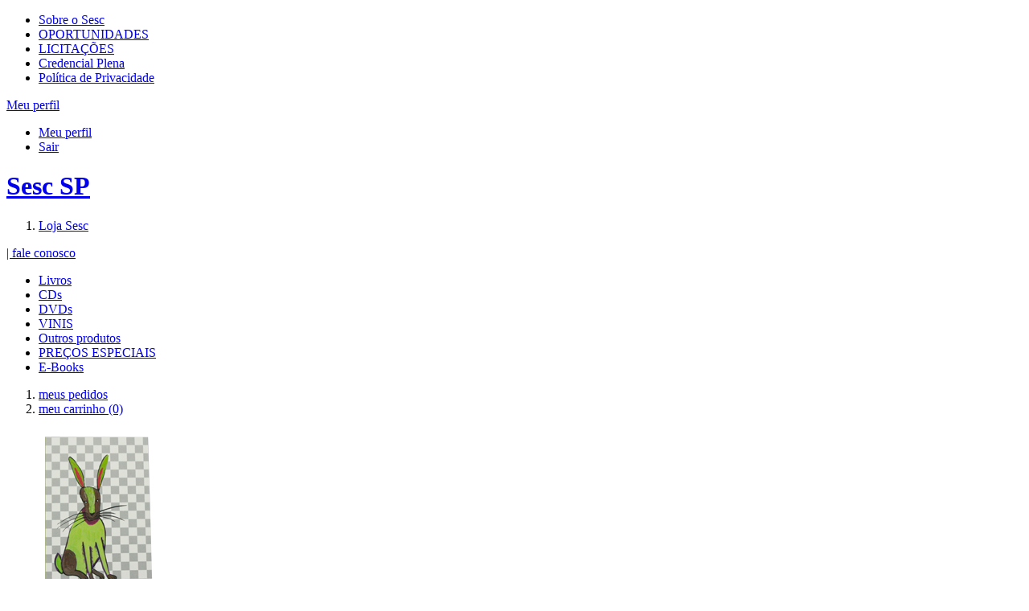

--- FILE ---
content_type: text/html;charset=UTF-8
request_url: https://portal.sescsp.org.br/loja/10655_CADERNO+COELHO+BICHOS+LUDICOS
body_size: 17886
content:




















<!DOCTYPE html>
<html lang="pt-br" xmlns="http://www.w3.org/1999/xhtml" xmlns:fb="http://ogp.me/ns/fb#">
<head>
	
	

	<title>
		Sesc São Paulo - 
		
		
			CADERNO COELHO  - 
		
		Loja
	</title>


<!-- META-TAGS: content type/ cache -->
<meta charset="utf-8" />
<meta http-equiv="pragma" content="no-cache" />

<meta name="rating" content="general" />
<meta name="copyright" content="&copy; Sesc SP" />
<meta name="author" content="&copy; Sesc SP" />

<!-- META-TAGS: IE features -->
<meta http-equiv="X-UA-Compatible" content="IE=9; IE=8; IE=7; IE=6" />
<meta http-equiv="imagetoolbar" content="no" />
<meta name="mssmarttagspreventparsing" content="true" />

<!-- META-TAGS: seo -->
<meta name="description"
	content="Programa&ccedil;&atilde;o Sesc SP" />
<meta name="keywords" content="" />


	<meta name="robots" content="index, follow, noodp, noydir" />


<meta name="verify-v1" content="" />
<meta name="y_key" content="" />
<meta name="msvalidate.01" content="" />

<!-- fb opengraph -->
<meta property="fb:pages" content="108354499582" />
<!-- Codigo do facebook para Instant Articles #25587 -->

<meta itemprop="name" property="og:title"
	content="Sesc SP" />


	<meta property="og:type" content="product" />




<meta property="og:locale" content="pt_br" />
<meta property="og:url"
	content="https://portal.sescsp.org.br/loja/10655_CADERNO+COELHO+BICHOS+LUDICOS" />


	<meta property="og:image"
		content="https://portal.sescsp.org.br/img/logo.png" />

<meta property="og:description"
	content="Programa&ccedil;&atilde;o Sesc SP">
<meta property="fb:app_id"
	content="???fb.app.id???" />

<!-- META-TAGS: mobile viewport -->
<meta name="viewport" content="width=device-width, initial-scale=1" />

<script src="/js/libs/modernizr.2.0.js"></script>





	<script type='text/javascript'>
		window.__lo_site_id = 89738;

		(function() {
			var wa = document.createElement('script');
			wa.type = 'text/javascript';
			wa.async = true;
			wa.src = 'https://d10lpsik1i8c69.cloudfront.net/w.js';
			var s = document.getElementsByTagName('script')[0];
			s.parentNode.insertBefore(wa, s);
		})();
	</script>







	<!-- Google Tag Manager -->
	<script>(function(w,d,s,l,i){w[l]=w[l]||[];w[l].push({'gtm.start': new Date().getTime(),event:'gtm.js'});var f=d.getElementsByTagName(s)[0], j=d.createElement(s),dl=l!='dataLayer'?'&l='+l:'';j.async=true;j.src='https://www.googletagmanager.com/gtm.js?id='+i+dl;f.parentNode.insertBefore(j,f);})(window,document,'script','dataLayer','GTM-MP9TZCN');</script>
	
	<!-- Global site tag (gtag.js) - Google Analytics -->
	  <script async src="https://www.googletagmanager.com/gtag/js?id=G-JLYCH2J255"></script>
	  <script>
	          window.dataLayer = window.dataLayer || [];
	          function gtag(){dataLayer.push(arguments);}
	          gtag('js', new Date());
	          gtag('config', 'G-JLYCH2J255');
	  </script>
	<!-- End Google Tag Manager -->


<link rel="stylesheet" href="/css/sesc.css" media="all" />
<link rel="stylesheet" href="/css/fontawesome-5.6.0/css/all.css">
	<link rel="stylesheet" href="/css/sesc.loja.css" media="screen" />
</head>
<body id="loja_descricao">
	


	<!-- Google Tag Manager (noscript) -->
	<noscript>
		<iframe src="https://www.googletagmanager.com/ns.html?id=GTM-MP9TZCN"
			height="0" width="0" style="display: none; visibility: hidden"></iframe>
	</noscript>
	<!-- End Google Tag Manager (noscript) -->


<!-- MEU PERFIL -->
<section id="meu_sesc" rel=''>
	<div class="inner">
		<!-- -->
	</div>
</section>

	<!-- HEADER -->
	<header id="main_header">
		<div class="inner">
			<section id="header_section_sesc">
				<nav>
					<ul>
						<li>
							<a href="/pt/sobre-o-sesc/" title="sobre o sesc">Sobre o Sesc</a>
						</li>
						<li><a href="https://www.sescsp.org.br/oportunidades-de-trabalho/" title="oportunidades" target="_blank">OPORTUNIDADES</a></li>
					<li><a href="https://gcl.sescsp.org.br/licitacao_internet/politicas_regras_popup.cfm?status_licitacao_id=2&apresentacao=yes" title="licita&ccedil;&otilde;es" target="_blank"> LICITA&Ccedil;&Otilde;ES </a></li>
						<li><a href="https://www.sescsp.org.br/editorial/tudo-o-que-voce-precisa-saber-sobre-a-credencial-ou-carteirinha-do-sesc-2/" title="Credencial Plena">Credencial Plena</a></li>
						<li><a href="https://www.sescsp.org.br/politica-de-privacidade/" title="Pol&iacute;tica de Privacidade" rel="no-follow">Pol&iacute;tica de Privacidade</a></li>
						<!-- <li><a href="/fale-conosco/" title="fale conosco">fale conosco</a></li> -->
					</ul>
				</nav>

			<div id="bt_meu_sesc_container">

				
					<a href="javascript:void(0);" title="Meu perfil" id="bt_meu_sesc">
						<span>Meu perfil</span> <i class="ic_arrow"> </i>
					</a>
				

				<div id="esta_logado"
					class="hide">
					
						<ul class="actions">
							<li><a href="/meu-perfil/pedidos-loja" title="Meu perfil">Meu perfil</a></li>
							<li><a href="/meu-perfil/logout" id="linkLogoutHeader" title="Sair" rel="logout">Sair</a></li>
						</ul>
					</div>
				</div>
		</section>

		<h1>
			<a href="/home/generateLinkWP.action" title="Sesc SP" class="rpl">Sesc SP</a>
		</h1>
		<form action="/busca/busca.action" method="get" id="frm_search"></form>
	</div>

	<section id="header_section_main">
		<div class="inner">
			<nav>
				<ol>
				
					<li><a href="/loja/" title="loja"
						 class="selected">Loja
							Sesc</a></li>
					<!-- <li><a href="/online/edicoes-sesc/" title="Edi&ccedil;&otilde;es"
						>Edi&ccedil;&otilde;es</a>
					</li> -->
				</ol>
			</nav>

			
				<dl id="opcoes_atendimento">
					<a href="/loja/atendimento-empresa.action">
					<dt>| fale conosco </dt>
					</a>
				</dl>
			
		</div>
	</section>
</header>

	<!-- CONTENT -->
	<div id="content" class="clearfix">
		



















<nav id="local_nav" class="clearfix">
	<ul>
		
			<li >
				<a href="/loja/filter.action?productTypeId=1" title="Livros">Livros</a>
			</li>
		
			<li >
				<a href="/loja/filter.action?productTypeId=3" title="CDs">CDs</a>
			</li>
		
			<li >
				<a href="/loja/filter.action?productTypeId=4" title="DVDs">DVDs</a>
			</li>
		
			<li >
				<a href="/loja/filter.action?productTypeId=21" title="VINIS">VINIS</a>
			</li>
		
			<li  class="selected">
				<a href="/loja/filter.action?productTypeId=10" title="Outros produtos">Outros produtos</a>
			</li>
		
			<li >
				<a href="/loja/filter.action?productTypeId=19" title="PREÇOS ESPECIAIS">PREÇOS ESPECIAIS</a>
			</li>
		
		<li >
			<a href="/loja/filter.action?ebook=true" title="E-Books">E-Books</a>
		</li>
	</ul>

	<ol id="opcoes_loja">
		<li class="hide">
			<a href="/meu-perfil/pedidos-loja.action" title="meus pedidos">
				meus pedidos
			</a>
		</li>
		<li class="mn_meu_carrinho">
			<a href="#" title="meu carrinho (0)">
				meu carrinho <span>(0)</span>
			</a>
		</li>
	</ol>
</nav>

		<article id="descricao_produto" class="clearfix">
			<div class="thumb">
				
				
				<img src="/files/produto/7a60fd20/7368/4741/a367/d0b8e61ee90a.png" alt="CADERNO COELHO " />
			</div>
			<header class="clearfix">
				<div class="share_product">
					<ul>
						<li>
							<a href="/loja/convidar-modal.action?id=10655" title="indique para um amigo" class="bullet arrow_dot_cinza" rel="open-modal">indique para um amigo</a>
						</li>
					</ul>
				</div>

				<a href="/loja/filter.action?productTypeId=10" style="display:inline;" title="Outros produtos" class="retranca">Outros produtos</a> / <a href="/loja/filter.action?categoryId=778" title="Linha Bichos Lúdicos do Sesc" style="display:inline;" class="retranca">Linha Bichos Lúdicos do Sesc</a>
				
				<h2>
					CADERNO COELHO 
				</h2>
			</header>
			<section>
				<div class="left">
					<p>
						
							<strong>Linha Bichos Lúdicos do Sesc</strong><br />
						
						
					</p>

					<p>
	13 cm x 21 cm x 1 cm<br />
	56 folhas<br />
	Lombada quadrada<br />
	Capa: papel couche 230g<br />
	Miolo: papel alta alvura 75g<br />
	Cores: Cromia<br />
	T&eacute;cnica Offset</p>


					
					
					
							
					
					
					
						<dl class="post_tags clearfix">
							<dt>Tags</dt>
							<dd>
								
									<a href="/loja/filter.action?tagId=20105" title="Bichos Lúdicos do Sesc">Bichos Lúdicos do Sesc</a>
								
									<a href="/loja/filter.action?tagId=4646" title="caderno">caderno</a>
								
									<a href="/loja/filter.action?tagId=534" title="papelaria">papelaria</a>
								
									<a href="/loja/filter.action?tagId=4651" title="coelho">coelho</a>
								
							</dd>
						</dl>
					
					
				</div>
				<div class="right">
					

<p class="flags_produto">
	
	
				
		<span class="flag_prod_sp">Disponível Somente para o Estado de SP</span>
	
</p>
					<p>
						




	
	
	
		<strong class="txt_preco_por">
			<span>R$</span> 30,00
		</strong>
	





					</p>
					<div class="div-float-right">

						
							
							
								

	
		
	
	
	

	
		
		

		
		
			
				
					
					
						<a href="#10655" title="comprar" class="bt_azul" rel="add-to-cart" 
							data-ga-category="Livraria" 
							data-ga-action="Comprar_Passo_1" 
							data-ga-label=""> comprar </a>
					
				
					
			
			
		
	


							
						
						
						
						
					</div>

				</div>
			</section>
		</article>

		<nav id="tabs" class="clearfix">
			<ul>
				
					<li>
						<a href="#/content=detalhes-do-produto" title="Detalhes do Produto" data-callback="Loja.Descricao._detalhes_do_produto()" data-url="/inc/loja/descricao/detalhes-do-produto.action?id=10655"  class="selected">Detalhes do Produto</a>
					</li>
				
				
					<li>
						<a href="#/content=sobre-o-autor" title="Sobre o Autor" data-callback="Loja.Descricao._sobre_o_autor()" data-url="/inc/loja/descricao/sobre-o-autor.action?id=10655" >Sobre o Autor</a>
					</li>
				
				
				
					<li>
						<a href="#/content=galeria" title="Galeria" data-callback="Loja.Descricao._galeria()" data-url="/inc/loja/descricao/galeria.action?id=10655" >Galeria</a>
					</li>
				
				

				<!--li>
					<a href="#/content=comentarios" title="Comentarios" data-callback="Loja.Descricao._comentarios()" data-url="/inc/loja/descricao/comentarios.jsp?productId=10655" >Comentarios</a>
				</li-->

				
			</ul>
		</nav>

		<section id="tabs_placeholder" class="clearfix">
			<!-- -->
		</section>

		

			<div class="clear"><!-- --></div>

			<h2 class="border">
				Produtos relacionados
			</h2>

			<section id="produtos_relacionados" class="slide_produtos clearfix">
				<a href="#" title="Anterior" class="rpl bt_prev" rel="prev">Anterior</a>
				<div class="slide_produtos_holder">
					<div class="slide_produtos_list">
						
							<article class="block_loja_05">
								<figure class="thumb">
									<a href="/loja/10434_CADERNO+QUADRADO" title="saiba mais" class="thumb">
										<img src="/files/produto/7bf67946/00bb/42f1/bd5a/27e46dca97ea.png" alt="CADERNO QUADRADO" />
									</a>
								</figure>
								

	
		
	
	
	

	
		
		

		
		
			
				
					
					
						<a href="#10434" title="comprar" class="bt_azul" rel="add-to-cart" 
							data-ga-category="Livraria" 
							data-ga-action="Comprar_Passo_1" 
							data-ga-label=""> comprar </a>
					
				
					
			
			
		
	


								<h3>
									<a href="/loja/10434_CADERNO+QUADRADO" title="saiba mais">
										CADERNO QUADRADO
									</a>
								</h3>
								<p>
									<a href="/loja/10434_CADERNO+QUADRADO" title="Saiba mais" class="bullet arrow_dot_cinza">
										Saiba mais
									</a>
								</p>
								<div>
									<p class="precos">
										




	
	
	
		<strong class="txt_preco_por">
			<span>R$</span> 25,00
		</strong>
	





									</p>

									

<p class="flags_produto">
	
	
				
		<span class="flag_prod_sp">Disponível Somente para o Estado de SP</span>
	
</p>
								</div>
							</article>
						
							<article class="block_loja_05">
								<figure class="thumb">
									<a href="/loja/10654_CADERNO+QUADRADO+COELHO+BICHOS+LUDICOS" title="saiba mais" class="thumb">
										<img src="/files/produto/d11db94f/0913/46a2/acb7/5a99aad5649d.png" alt="CADERNO QUADRADO COELHO | BICHOS LÚDICOS" />
									</a>
								</figure>
								

	
		
	
	
	

	
		
		

		
		
			
				
					
					
						<a href="#10654" title="comprar" class="bt_azul" rel="add-to-cart" 
							data-ga-category="Livraria" 
							data-ga-action="Comprar_Passo_1" 
							data-ga-label=""> comprar </a>
					
				
					
			
			
		
	


								<h3>
									<a href="/loja/10654_CADERNO+QUADRADO+COELHO+BICHOS+LUDICOS" title="saiba mais">
										CADERNO QUADRADO COELHO
									</a>
								</h3>
								<p>
									<a href="/loja/10654_CADERNO+QUADRADO+COELHO+BICHOS+LUDICOS" title="Saiba mais" class="bullet arrow_dot_cinza">
										Saiba mais
									</a>
								</p>
								<div>
									<p class="precos">
										




	
	
	
		<strong class="txt_preco_por">
			<span>R$</span> 20,00
		</strong>
	





									</p>

									

<p class="flags_produto">
	
	
				
		<span class="flag_prod_sp">Disponível Somente para o Estado de SP</span>
	
</p>
								</div>
							</article>
						
							<article class="block_loja_05">
								<figure class="thumb">
									<a href="/loja/10931_CADERNO+CAPIVARA" title="saiba mais" class="thumb">
										<img src="/files/produto/3c5c0d00/5595/4ab1/be63/8dde20825dad.png" alt="CADERNO CAPIVARA" />
									</a>
								</figure>
								

	
		
	
	
	

	
		
		

		
		
			
				
					
					
						<a href="#10931" title="comprar" class="bt_azul" rel="add-to-cart" 
							data-ga-category="Livraria" 
							data-ga-action="Comprar_Passo_1" 
							data-ga-label=""> comprar </a>
					
				
					
			
			
		
	


								<h3>
									<a href="/loja/10931_CADERNO+CAPIVARA" title="saiba mais">
										CADERNO CAPIVARA
									</a>
								</h3>
								<p>
									<a href="/loja/10931_CADERNO+CAPIVARA" title="Saiba mais" class="bullet arrow_dot_cinza">
										Saiba mais
									</a>
								</p>
								<div>
									<p class="precos">
										




	
	
	
		<strong class="txt_preco_por">
			<span>R$</span> 30,00
		</strong>
	





									</p>

									

<p class="flags_produto">
	
	
				
		<span class="flag_prod_sp">Disponível Somente para o Estado de SP</span>
	
</p>
								</div>
							</article>
						
							<article class="block_loja_05">
								<figure class="thumb">
									<a href="/loja/11306_CADERNO+JACARE" title="saiba mais" class="thumb">
										<img src="/files/produto/8250ae10/bd64/4eac/968f/951d9dc16d90.png" alt="CADERNO JACARÉ " />
									</a>
								</figure>
								

	
		
	
	
	

	
		
		

		
		
			
				
					
					
						<a href="#11306" title="comprar" class="bt_azul" rel="add-to-cart" 
							data-ga-category="Livraria" 
							data-ga-action="Comprar_Passo_1" 
							data-ga-label=""> comprar </a>
					
				
					
			
			
		
	


								<h3>
									<a href="/loja/11306_CADERNO+JACARE" title="saiba mais">
										CADERNO JACARÉ
									</a>
								</h3>
								<p>
									<a href="/loja/11306_CADERNO+JACARE" title="Saiba mais" class="bullet arrow_dot_cinza">
										Saiba mais
									</a>
								</p>
								<div>
									<p class="precos">
										




	
	
	
		<strong class="txt_preco_por">
			<span>R$</span> 25,00
		</strong>
	





									</p>

									

<p class="flags_produto">
	
	
				
		<span class="flag_prod_sp">Disponível Somente para o Estado de SP</span>
	
</p>
								</div>
							</article>
						
							<article class="block_loja_05">
								<figure class="thumb">
									<a href="/loja/11806_CADERNO+CANOAS" title="saiba mais" class="thumb">
										<img src="/files/produto/105a7236/001d/4f67/800e/0741378a04f7.png" alt="CADERNO CANOAS " />
									</a>
								</figure>
								

	
		
	
	
	

	
		
		

		
		
			
				
					
					
						<a href="#11806" title="comprar" class="bt_azul" rel="add-to-cart" 
							data-ga-category="Livraria" 
							data-ga-action="Comprar_Passo_1" 
							data-ga-label=""> comprar </a>
					
				
					
			
			
		
	


								<h3>
									<a href="/loja/11806_CADERNO+CANOAS" title="saiba mais">
										CADERNO CANOAS
									</a>
								</h3>
								<p>
									<a href="/loja/11806_CADERNO+CANOAS" title="Saiba mais" class="bullet arrow_dot_cinza">
										Saiba mais
									</a>
								</p>
								<div>
									<p class="precos">
										




	
	
	
		<strong class="txt_preco_por">
			<span>R$</span> 20,00
		</strong>
	





									</p>

									

<p class="flags_produto">
	
	
				
		<span class="flag_prod_sp">Disponível Somente para o Estado de SP</span>
	
</p>
								</div>
							</article>
						
							<article class="block_loja_05">
								<figure class="thumb">
									<a href="/loja/11871_CADERNO+CORUJA" title="saiba mais" class="thumb">
										<img src="/files/produto/ae99efc5/8943/446b/8390/2c0c95bba271.png" alt="CADERNO CORUJA " />
									</a>
								</figure>
								

	
		
	
	
	

	
		
		

		
		
			
				
					
					
						<a href="#11871" title="comprar" class="bt_azul" rel="add-to-cart" 
							data-ga-category="Livraria" 
							data-ga-action="Comprar_Passo_1" 
							data-ga-label=""> comprar </a>
					
				
					
			
			
		
	


								<h3>
									<a href="/loja/11871_CADERNO+CORUJA" title="saiba mais">
										CADERNO CORUJA
									</a>
								</h3>
								<p>
									<a href="/loja/11871_CADERNO+CORUJA" title="Saiba mais" class="bullet arrow_dot_cinza">
										Saiba mais
									</a>
								</p>
								<div>
									<p class="precos">
										




	
	
	
		<strong class="txt_preco_por">
			<span>R$</span> 20,00
		</strong>
	





									</p>

									

<p class="flags_produto">
	
	
				
		<span class="flag_prod_sp">Disponível Somente para o Estado de SP</span>
	
</p>
								</div>
							</article>
						
							<article class="block_loja_05">
								<figure class="thumb">
									<a href="/loja/11886_CADERNO+LONTRA" title="saiba mais" class="thumb">
										<img src="/files/produto/083e2556/1b96/4d99/a724/f3076ac607d5.png" alt="CADERNO LONTRA" />
									</a>
								</figure>
								

	
		
	
	
	

	
		
		

		
		
			
				
					
					
						<a href="#11886" title="comprar" class="bt_azul" rel="add-to-cart" 
							data-ga-category="Livraria" 
							data-ga-action="Comprar_Passo_1" 
							data-ga-label=""> comprar </a>
					
				
					
			
			
		
	


								<h3>
									<a href="/loja/11886_CADERNO+LONTRA" title="saiba mais">
										CADERNO LONTRA
									</a>
								</h3>
								<p>
									<a href="/loja/11886_CADERNO+LONTRA" title="Saiba mais" class="bullet arrow_dot_cinza">
										Saiba mais
									</a>
								</p>
								<div>
									<p class="precos">
										




	
	
	
		<strong class="txt_preco_por">
			<span>R$</span> 20,00
		</strong>
	





									</p>

									

<p class="flags_produto">
	
	
				
		<span class="flag_prod_sp">Disponível Somente para o Estado de SP</span>
	
</p>
								</div>
							</article>
						
							<article class="block_loja_05">
								<figure class="thumb">
									<a href="/loja/11932_CADERNO+AVES" title="saiba mais" class="thumb">
										<img src="/files/produto/9aa62ef7/4f82/4371/a4da/153c13c8a893.png" alt="CADERNO AVES" />
									</a>
								</figure>
								

	
		
	
	
	

	
		
		

		
		
			
				
					
					
						<a href="#11932" title="comprar" class="bt_azul" rel="add-to-cart" 
							data-ga-category="Livraria" 
							data-ga-action="Comprar_Passo_1" 
							data-ga-label=""> comprar </a>
					
				
					
			
			
		
	


								<h3>
									<a href="/loja/11932_CADERNO+AVES" title="saiba mais">
										CADERNO AVES
									</a>
								</h3>
								<p>
									<a href="/loja/11932_CADERNO+AVES" title="Saiba mais" class="bullet arrow_dot_cinza">
										Saiba mais
									</a>
								</p>
								<div>
									<p class="precos">
										




	
	
	
		<strong class="txt_preco_por">
			<span>R$</span> 18,00
		</strong>
	





									</p>

									

<p class="flags_produto">
	
	
				
		<span class="flag_prod_sp">Disponível Somente para o Estado de SP</span>
	
</p>
								</div>
							</article>
						
							<article class="block_loja_05">
								<figure class="thumb">
									<a href="/loja/10884_LAPIS+JACARE" title="saiba mais" class="thumb">
										<img src="/files/produto/80dc810e/f681/4342/83e9/e8060dfce05b.png" alt="LÁPIS JACARÉ " />
									</a>
								</figure>
								

	
		
	
	
	

	
		
		

		
		
			
				
					
					
						<a href="#10884" title="comprar" class="bt_azul" rel="add-to-cart" 
							data-ga-category="Livraria" 
							data-ga-action="Comprar_Passo_1" 
							data-ga-label=""> comprar </a>
					
				
					
			
			
		
	


								<h3>
									<a href="/loja/10884_LAPIS+JACARE" title="saiba mais">
										LÁPIS JACARÉ
									</a>
								</h3>
								<p>
									<a href="/loja/10884_LAPIS+JACARE" title="Saiba mais" class="bullet arrow_dot_cinza">
										Saiba mais
									</a>
								</p>
								<div>
									<p class="precos">
										




	
	
	
		<strong class="txt_preco_por">
			<span>R$</span> 3,00
		</strong>
	





									</p>

									

<p class="flags_produto">
	
	
				
		<span class="flag_prod_sp">Disponível Somente para o Estado de SP</span>
	
</p>
								</div>
							</article>
						
							<article class="block_loja_05">
								<figure class="thumb">
									<a href="/loja/11434_MOCHILA+INFANTIL+COELHO" title="saiba mais" class="thumb">
										<img src="/files/produto/640c23ba/4562/47b3/9aaf/ffae5739e37a.png" alt="MOCHILA INFANTIL COELHO" />
									</a>
								</figure>
								

	
		
	
	
	

	
		
		

		
		
			
				
					
					
						<a href="#11434" title="comprar" class="bt_azul" rel="add-to-cart" 
							data-ga-category="Livraria" 
							data-ga-action="Comprar_Passo_1" 
							data-ga-label=""> comprar </a>
					
				
					
			
			
		
	


								<h3>
									<a href="/loja/11434_MOCHILA+INFANTIL+COELHO" title="saiba mais">
										MOCHILA INFANTIL COELHO
									</a>
								</h3>
								<p>
									<a href="/loja/11434_MOCHILA+INFANTIL+COELHO" title="Saiba mais" class="bullet arrow_dot_cinza">
										Saiba mais
									</a>
								</p>
								<div>
									<p class="precos">
										




	
	
	
		<strong class="txt_preco_por">
			<span>R$</span> 75,00
		</strong>
	





									</p>

									

<p class="flags_produto">
	
	
				
		<span class="flag_prod_sp">Disponível Somente para o Estado de SP</span>
	
</p>
								</div>
							</article>
						
							<article class="block_loja_05">
								<figure class="thumb">
									<a href="/loja/10888_CADERNO+QUADRADO+SARUE" title="saiba mais" class="thumb">
										<img src="/files/produto/ccc3be61/54c1/428c/9d55/629322913aa0.png" alt="CADERNO QUADRADO SARUE" />
									</a>
								</figure>
								

	
		
	
	
	
			<p class="txt_esgotado">Temporariamente Indisponível</p>
		
		
	

	


								<h3>
									<a href="/loja/10888_CADERNO+QUADRADO+SARUE" title="saiba mais">
										CADERNO QUADRADO SARUE
									</a>
								</h3>
								<p>
									<a href="/loja/10888_CADERNO+QUADRADO+SARUE" title="Saiba mais" class="bullet arrow_dot_cinza">
										Saiba mais
									</a>
								</p>
								<div>
									<p class="precos">
										




	
	
	
		<strong class="txt_preco_por">
			<span>R$</span> 15,00
		</strong>
	





									</p>

									

<p class="flags_produto">
	
	
				
		<span class="flag_prod_sp">Disponível Somente para o Estado de SP</span>
	
</p>
								</div>
							</article>
						
							<article class="block_loja_05">
								<figure class="thumb">
									<a href="/loja/11302_CADERNO+BALAO" title="saiba mais" class="thumb">
										<img src="/files/produto/bdc1e42f/5f8a/4f46/a567/496f131dc9ea.png" alt="CADERNO BALÃO " />
									</a>
								</figure>
								

	
		
	
	
	

	
		
		

		
		
			
				
					
					
						<a href="#11302" title="comprar" class="bt_azul" rel="add-to-cart" 
							data-ga-category="Livraria" 
							data-ga-action="Comprar_Passo_1" 
							data-ga-label=""> comprar </a>
					
				
					
			
			
		
	


								<h3>
									<a href="/loja/11302_CADERNO+BALAO" title="saiba mais">
										CADERNO BALÃO
									</a>
								</h3>
								<p>
									<a href="/loja/11302_CADERNO+BALAO" title="Saiba mais" class="bullet arrow_dot_cinza">
										Saiba mais
									</a>
								</p>
								<div>
									<p class="precos">
										




	
	
	
		<strong class="txt_preco_por">
			<span>R$</span> 25,00
		</strong>
	





									</p>

									

<p class="flags_produto">
	
	
				
		<span class="flag_prod_sp">Disponível Somente para o Estado de SP</span>
	
</p>
								</div>
							</article>
						
							<article class="block_loja_05">
								<figure class="thumb">
									<a href="/loja/11598_CADERNO+AMARELO+SOBRAS" title="saiba mais" class="thumb">
										<img src="/files/produto/310514cc/c1c8/4863/9f2e/b62934dc7e07.png" alt="CADERNO AMARELO SOBRAS" />
									</a>
								</figure>
								

	
		
	
	
	

	
		
		

		
		
			
				
					
					
						<a href="#11598" title="comprar" class="bt_azul" rel="add-to-cart" 
							data-ga-category="Livraria" 
							data-ga-action="Comprar_Passo_1" 
							data-ga-label=""> comprar </a>
					
				
					
			
			
		
	


								<h3>
									<a href="/loja/11598_CADERNO+AMARELO+SOBRAS" title="saiba mais">
										CADERNO AMARELO SOBRAS
									</a>
								</h3>
								<p>
									<a href="/loja/11598_CADERNO+AMARELO+SOBRAS" title="Saiba mais" class="bullet arrow_dot_cinza">
										Saiba mais
									</a>
								</p>
								<div>
									<p class="precos">
										




	
	
	
		<strong class="txt_preco_por">
			<span>R$</span> 20,00
		</strong>
	





									</p>

									

<p class="flags_produto">
	
	
				
		<span class="flag_prod_sp">Disponível Somente para o Estado de SP</span>
	
</p>
								</div>
							</article>
						
							<article class="block_loja_05">
								<figure class="thumb">
									<a href="/loja/10811_CANECA+PLASTICA+COELHO+BICHOS+LUDICOS" title="saiba mais" class="thumb">
										<img src="/files/produto/531d98ae/d03d/444d/96a8/a24f169efcfa.png" alt="CANECA PLÁSTICA COELHO | BICHOS LÚDICOS" />
									</a>
								</figure>
								

	
		
	
	
	

	
		
		

		
		
			
				
					
					
						<a href="#10811" title="comprar" class="bt_azul" rel="add-to-cart" 
							data-ga-category="Livraria" 
							data-ga-action="Comprar_Passo_1" 
							data-ga-label=""> comprar </a>
					
				
					
			
			
		
	


								<h3>
									<a href="/loja/10811_CANECA+PLASTICA+COELHO+BICHOS+LUDICOS" title="saiba mais">
										CANECA PLÁSTICA COELHO
									</a>
								</h3>
								<p>
									<a href="/loja/10811_CANECA+PLASTICA+COELHO+BICHOS+LUDICOS" title="Saiba mais" class="bullet arrow_dot_cinza">
										Saiba mais
									</a>
								</p>
								<div>
									<p class="precos">
										




	
	
	
		<strong class="txt_preco_por">
			<span>R$</span> 10,00
		</strong>
	





									</p>

									

<p class="flags_produto">
	
	
				
		<span class="flag_prod_sp">Disponível Somente para o Estado de SP</span>
	
</p>
								</div>
							</article>
						
							<article class="block_loja_05">
								<figure class="thumb">
									<a href="/loja/11205_CAMISETA+INFANTIL+ROSA+COELHO" title="saiba mais" class="thumb">
										<img src="/files/produto/b6e35a29/9919/4d17/9697/f3dd4c221d9f.png" alt="CAMISETA INFANTIL ROSA COELHO" />
									</a>
								</figure>
								

	
		
	
	
	

	
		
		

		
		
			
				
					
						<a href="/loja/11205_CAMISETA+INFANTIL+ROSA+COELHO"
							title="Comprar Produto" class="bt_azul" data-ga-category="Livraria" 
							data-ga-action="Comprar_Passo_1" data-ga-label=""> comprar </a>	
					
					
				
					
			
			
		
	


								<h3>
									<a href="/loja/11205_CAMISETA+INFANTIL+ROSA+COELHO" title="saiba mais">
										CAMISETA INFANTIL ROSA COELHO
									</a>
								</h3>
								<p>
									<a href="/loja/11205_CAMISETA+INFANTIL+ROSA+COELHO" title="Saiba mais" class="bullet arrow_dot_cinza">
										Saiba mais
									</a>
								</p>
								<div>
									<p class="precos">
										




	
	
	
		<strong class="txt_preco_por">
			<span>R$</span> 40,00
		</strong>
	





									</p>

									

<p class="flags_produto">
	
	
				
		<span class="flag_prod_sp">Disponível Somente para o Estado de SP</span>
	
</p>
								</div>
							</article>
						
							<article class="block_loja_05">
								<figure class="thumb">
									<a href="/loja/1344_CADERNO+CADEIRA" title="saiba mais" class="thumb">
										<img src="/files/produto/8fe93747/a7cd/43ec/b731/2378a669c61c.png" alt="CADERNO CADEIRA" />
									</a>
								</figure>
								

	
		
	
	
	

	
		
		

		
		
			
				
					
					
						<a href="#1344" title="comprar" class="bt_azul" rel="add-to-cart" 
							data-ga-category="Livraria" 
							data-ga-action="Comprar_Passo_1" 
							data-ga-label=""> comprar </a>
					
				
					
			
			
		
	


								<h3>
									<a href="/loja/1344_CADERNO+CADEIRA" title="saiba mais">
										CADERNO CADEIRA
									</a>
								</h3>
								<p>
									<a href="/loja/1344_CADERNO+CADEIRA" title="Saiba mais" class="bullet arrow_dot_cinza">
										Saiba mais
									</a>
								</p>
								<div>
									<p class="precos">
										




	
	
	
		<strong class="txt_preco_por">
			<span>R$</span> 25,00
		</strong>
	





									</p>

									

<p class="flags_produto">
	
	
				
		<span class="flag_prod_sp">Disponível Somente para o Estado de SP</span>
	
</p>
								</div>
							</article>
						
							<article class="block_loja_05">
								<figure class="thumb">
									<a href="/loja/1345_CADERNO+CAMISETA" title="saiba mais" class="thumb">
										<img src="/files/produto/f2bcca7c/7214/4fe6/902e/660a9a37edaf.png" alt="CADERNO CAMISETA" />
									</a>
								</figure>
								

	
		
	
	
	

	
		
		

		
		
			
				
					
					
						<a href="#1345" title="comprar" class="bt_azul" rel="add-to-cart" 
							data-ga-category="Livraria" 
							data-ga-action="Comprar_Passo_1" 
							data-ga-label=""> comprar </a>
					
				
					
			
			
		
	


								<h3>
									<a href="/loja/1345_CADERNO+CAMISETA" title="saiba mais">
										CADERNO CAMISETA
									</a>
								</h3>
								<p>
									<a href="/loja/1345_CADERNO+CAMISETA" title="Saiba mais" class="bullet arrow_dot_cinza">
										Saiba mais
									</a>
								</p>
								<div>
									<p class="precos">
										




	
	
	
		<strong class="txt_preco_por">
			<span>R$</span> 25,00
		</strong>
	





									</p>

									

<p class="flags_produto">
	
	
				
		<span class="flag_prod_sp">Disponível Somente para o Estado de SP</span>
	
</p>
								</div>
							</article>
						
							<article class="block_loja_05">
								<figure class="thumb">
									<a href="/loja/11577_CADERNO+GRAFISMO+AMARELO" title="saiba mais" class="thumb">
										<img src="/files/produto/d2194222/a898/49cb/a4c2/b48e9e535d6f.png" alt="CADERNO GRAFISMO AMARELO " />
									</a>
								</figure>
								

	
		
	
	
	

	
		
		

		
		
			
				
					
					
						<a href="#11577" title="comprar" class="bt_azul" rel="add-to-cart" 
							data-ga-category="Livraria" 
							data-ga-action="Comprar_Passo_1" 
							data-ga-label=""> comprar </a>
					
				
					
			
			
		
	


								<h3>
									<a href="/loja/11577_CADERNO+GRAFISMO+AMARELO" title="saiba mais">
										CADERNO GRAFISMO AMARELO
									</a>
								</h3>
								<p>
									<a href="/loja/11577_CADERNO+GRAFISMO+AMARELO" title="Saiba mais" class="bullet arrow_dot_cinza">
										Saiba mais
									</a>
								</p>
								<div>
									<p class="precos">
										




	
	
	
		<strong class="txt_preco_por">
			<span>R$</span> 25,00
		</strong>
	





									</p>

									

<p class="flags_produto">
	
	
				
		<span class="flag_prod_sp">Disponível Somente para o Estado de SP</span>
	
</p>
								</div>
							</article>
						
							<article class="block_loja_05">
								<figure class="thumb">
									<a href="/loja/10885_LAPIS+COELHO" title="saiba mais" class="thumb">
										<img src="/files/produto/67f0cf12/6fea/4f2c/b475/d6461ada6a8f.png" alt="LÁPIS COELHO" />
									</a>
								</figure>
								

	
		
	
	
	

	
		
		

		
		
			
				
					
					
						<a href="#10885" title="comprar" class="bt_azul" rel="add-to-cart" 
							data-ga-category="Livraria" 
							data-ga-action="Comprar_Passo_1" 
							data-ga-label=""> comprar </a>
					
				
					
			
			
		
	


								<h3>
									<a href="/loja/10885_LAPIS+COELHO" title="saiba mais">
										LÁPIS COELHO
									</a>
								</h3>
								<p>
									<a href="/loja/10885_LAPIS+COELHO" title="Saiba mais" class="bullet arrow_dot_cinza">
										Saiba mais
									</a>
								</p>
								<div>
									<p class="precos">
										




	
	
	
		<strong class="txt_preco_por">
			<span>R$</span> 3,00
		</strong>
	





									</p>

									

<p class="flags_produto">
	
	
				
		<span class="flag_prod_sp">Disponível Somente para o Estado de SP</span>
	
</p>
								</div>
							</article>
						
							<article class="block_loja_05">
								<figure class="thumb">
									<a href="/loja/1346_CADERNO+PORTAO" title="saiba mais" class="thumb">
										<img src="/files/produto/b0498473/dc34/4495/a0f1/c6fdb43f9937.png" alt="CADERNO PORTÃO" />
									</a>
								</figure>
								

	
		
	
	
	

	
		
		

		
		
			
				
					
					
						<a href="#1346" title="comprar" class="bt_azul" rel="add-to-cart" 
							data-ga-category="Livraria" 
							data-ga-action="Comprar_Passo_1" 
							data-ga-label=""> comprar </a>
					
				
					
			
			
		
	


								<h3>
									<a href="/loja/1346_CADERNO+PORTAO" title="saiba mais">
										CADERNO PORTÃO
									</a>
								</h3>
								<p>
									<a href="/loja/1346_CADERNO+PORTAO" title="Saiba mais" class="bullet arrow_dot_cinza">
										Saiba mais
									</a>
								</p>
								<div>
									<p class="precos">
										




	
	
	
		<strong class="txt_preco_por">
			<span>R$</span> 25,00
		</strong>
	





									</p>

									

<p class="flags_produto">
	
	
				
		<span class="flag_prod_sp">Disponível Somente para o Estado de SP</span>
	
</p>
								</div>
							</article>
						
							<article class="block_loja_05">
								<figure class="thumb">
									<a href="/loja/10928_CADERNO+RETANGULAR+COZINHA" title="saiba mais" class="thumb">
										<img src="/files/produto/d331deea/fd5e/48fc/83c4/c3d5b0822398.png" alt="CADERNO RETANGULAR COZINHA" />
									</a>
								</figure>
								

	
		
	
	
	

	
		
		

		
		
			
				
					
					
						<a href="#10928" title="comprar" class="bt_azul" rel="add-to-cart" 
							data-ga-category="Livraria" 
							data-ga-action="Comprar_Passo_1" 
							data-ga-label=""> comprar </a>
					
				
					
			
			
		
	


								<h3>
									<a href="/loja/10928_CADERNO+RETANGULAR+COZINHA" title="saiba mais">
										CADERNO RETANGULAR COZINHA
									</a>
								</h3>
								<p>
									<a href="/loja/10928_CADERNO+RETANGULAR+COZINHA" title="Saiba mais" class="bullet arrow_dot_cinza">
										Saiba mais
									</a>
								</p>
								<div>
									<p class="precos">
										




	
	
	
		<strong class="txt_preco_por">
			<span>R$</span> 25,00
		</strong>
	





									</p>

									

<p class="flags_produto">
	
	
				
		<span class="flag_prod_sp">Disponível Somente para o Estado de SP</span>
	
</p>
								</div>
							</article>
						
							<article class="block_loja_05">
								<figure class="thumb">
									<a href="/loja/11933_CADERNO+ONCA+E+SERPENTE" title="saiba mais" class="thumb">
										<img src="/files/produto/d9c91c98/019d/47f4/8eaa/36a93d17f209.png" alt="CADERNO ONÇA E SERPENTE" />
									</a>
								</figure>
								

	
		
	
	
	

	
		
		

		
		
			
				
					
					
						<a href="#11933" title="comprar" class="bt_azul" rel="add-to-cart" 
							data-ga-category="Livraria" 
							data-ga-action="Comprar_Passo_1" 
							data-ga-label=""> comprar </a>
					
				
					
			
			
		
	


								<h3>
									<a href="/loja/11933_CADERNO+ONCA+E+SERPENTE" title="saiba mais">
										CADERNO ONÇA E SERPENTE
									</a>
								</h3>
								<p>
									<a href="/loja/11933_CADERNO+ONCA+E+SERPENTE" title="Saiba mais" class="bullet arrow_dot_cinza">
										Saiba mais
									</a>
								</p>
								<div>
									<p class="precos">
										




	
	
	
		<strong class="txt_preco_por">
			<span>R$</span> 18,00
		</strong>
	





									</p>

									

<p class="flags_produto">
	
	
				
		<span class="flag_prod_sp">Disponível Somente para o Estado de SP</span>
	
</p>
								</div>
							</article>
						
							<article class="block_loja_05">
								<figure class="thumb">
									<a href="/loja/11207_CAMISETA+INFANTIL+ROSA+COELHO" title="saiba mais" class="thumb">
										<img src="/files/produto/6615034f/1cd5/499c/b5ae/4d21bcb896ba.png" alt="CAMISETA INFANTIL ROSA COELHO " />
									</a>
								</figure>
								

	
		
	
	
	

	
		
		

		
		
			
				
					
						<a href="/loja/11207_CAMISETA+INFANTIL+ROSA+COELHO"
							title="Comprar Produto" class="bt_azul" data-ga-category="Livraria" 
							data-ga-action="Comprar_Passo_1" data-ga-label=""> comprar </a>	
					
					
				
					
			
			
		
	


								<h3>
									<a href="/loja/11207_CAMISETA+INFANTIL+ROSA+COELHO" title="saiba mais">
										CAMISETA INFANTIL ROSA COELHO
									</a>
								</h3>
								<p>
									<a href="/loja/11207_CAMISETA+INFANTIL+ROSA+COELHO" title="Saiba mais" class="bullet arrow_dot_cinza">
										Saiba mais
									</a>
								</p>
								<div>
									<p class="precos">
										




	
	
	
		<strong class="txt_preco_por">
			<span>R$</span> 40,00
		</strong>
	





									</p>

									

<p class="flags_produto">
	
	
				
		<span class="flag_prod_sp">Disponível Somente para o Estado de SP</span>
	
</p>
								</div>
							</article>
						
							<article class="block_loja_05">
								<figure class="thumb">
									<a href="/loja/10393_CADERNO+RETANGULAR+JUIZO+FINAL" title="saiba mais" class="thumb">
										<img src="/files/produto/9ea70424/ab90/4ec3/b2d3/c9723964a46d.png" alt="CADERNO RETANGULAR JUÍZO FINAL" />
									</a>
								</figure>
								

	
		
	
	
	

	
		
		

		
		
			
				
					
					
						<a href="#10393" title="comprar" class="bt_azul" rel="add-to-cart" 
							data-ga-category="Livraria" 
							data-ga-action="Comprar_Passo_1" 
							data-ga-label=""> comprar </a>
					
				
					
			
			
		
	


								<h3>
									<a href="/loja/10393_CADERNO+RETANGULAR+JUIZO+FINAL" title="saiba mais">
										CADERNO RETANGULAR JUÍZO FINAL
									</a>
								</h3>
								<p>
									<a href="/loja/10393_CADERNO+RETANGULAR+JUIZO+FINAL" title="Saiba mais" class="bullet arrow_dot_cinza">
										Saiba mais
									</a>
								</p>
								<div>
									<p class="precos">
										




	
	
	
		<strong class="txt_preco_por">
			<span>R$</span> 15,00
		</strong>
	





									</p>

									

<p class="flags_produto">
	
	
				
		<span class="flag_prod_sp">Disponível Somente para o Estado de SP</span>
	
</p>
								</div>
							</article>
						
							<article class="block_loja_05">
								<figure class="thumb">
									<a href="/loja/10889_CADERNO+QUADRADO+HORA+DO+SOL+EVANDRO+CARLOS+JARDIM" title="saiba mais" class="thumb">
										<img src="/files/produto/5eea1968/86e9/4220/af5e/68638c0b1ef2.png" alt="CADERNO QUADRADO HORA DO SOL | EVANDRO CARLOS JARDIM" />
									</a>
								</figure>
								

	
		
	
	
	

	
		
		

		
		
			
				
					
					
						<a href="#10889" title="comprar" class="bt_azul" rel="add-to-cart" 
							data-ga-category="Livraria" 
							data-ga-action="Comprar_Passo_1" 
							data-ga-label=""> comprar </a>
					
				
					
			
			
		
	


								<h3>
									<a href="/loja/10889_CADERNO+QUADRADO+HORA+DO+SOL+EVANDRO+CARLOS+JARDIM" title="saiba mais">
										CADERNO QUADRADO HORA DO SOL
									</a>
								</h3>
								<p>
									<a href="/loja/10889_CADERNO+QUADRADO+HORA+DO+SOL+EVANDRO+CARLOS+JARDIM" title="Saiba mais" class="bullet arrow_dot_cinza">
										Saiba mais
									</a>
								</p>
								<div>
									<p class="precos">
										




	
	
	
		<strong class="txt_preco_por">
			<span>R$</span> 15,00
		</strong>
	





									</p>

									

<p class="flags_produto">
	
	
				
		<span class="flag_prod_sp">Disponível Somente para o Estado de SP</span>
	
</p>
								</div>
							</article>
						
							<article class="block_loja_05">
								<figure class="thumb">
									<a href="/loja/10970_CADERNO+RETANGULAR+ICONES" title="saiba mais" class="thumb">
										<img src="/files/produto/12de6990/2516/4007/b4ae/5b7355886893.png" alt="CADERNO RETANGULAR ÍCONES " />
									</a>
								</figure>
								

	
		
	
	
	

	
		
		

		
		
			
				
					
					
						<a href="#10970" title="comprar" class="bt_azul" rel="add-to-cart" 
							data-ga-category="Livraria" 
							data-ga-action="Comprar_Passo_1" 
							data-ga-label=""> comprar </a>
					
				
					
			
			
		
	


								<h3>
									<a href="/loja/10970_CADERNO+RETANGULAR+ICONES" title="saiba mais">
										CADERNO RETANGULAR ÍCONES
									</a>
								</h3>
								<p>
									<a href="/loja/10970_CADERNO+RETANGULAR+ICONES" title="Saiba mais" class="bullet arrow_dot_cinza">
										Saiba mais
									</a>
								</p>
								<div>
									<p class="precos">
										




	
	
	
		<strong class="txt_preco_por">
			<span>R$</span> 25,00
		</strong>
	





									</p>

									

<p class="flags_produto">
	
	
				
		<span class="flag_prod_sp">Disponível Somente para o Estado de SP</span>
	
</p>
								</div>
							</article>
						
							<article class="block_loja_05">
								<figure class="thumb">
									<a href="/loja/11604_CADERNO+VERDE+PILARES" title="saiba mais" class="thumb">
										<img src="/files/produto/ec446e79/ab47/4770/94d8/9a78d6d3174b.png" alt="CADERNO VERDE PILARES" />
									</a>
								</figure>
								

	
		
	
	
	
			<p class="txt_esgotado">Temporariamente Indisponível</p>
		
		
	

	


								<h3>
									<a href="/loja/11604_CADERNO+VERDE+PILARES" title="saiba mais">
										CADERNO VERDE PILARES
									</a>
								</h3>
								<p>
									<a href="/loja/11604_CADERNO+VERDE+PILARES" title="Saiba mais" class="bullet arrow_dot_cinza">
										Saiba mais
									</a>
								</p>
								<div>
									<p class="precos">
										




	
	
	
		<strong class="txt_preco_por">
			<span>R$</span> 15,00
		</strong>
	





									</p>

									

<p class="flags_produto">
	
	
				
		<span class="flag_prod_sp">Disponível Somente para o Estado de SP</span>
	
</p>
								</div>
							</article>
						
							<article class="block_loja_05">
								<figure class="thumb">
									<a href="/loja/11885_CADERNO+JAGUATIRICA" title="saiba mais" class="thumb">
										<img src="/files/produto/cc00b0b7/430a/4ba9/92ff/3c82ed947b77.png" alt="CADERNO JAGUATIRICA " />
									</a>
								</figure>
								

	
		
	
	
	

	
		
		

		
		
			
				
					
					
						<a href="#11885" title="comprar" class="bt_azul" rel="add-to-cart" 
							data-ga-category="Livraria" 
							data-ga-action="Comprar_Passo_1" 
							data-ga-label=""> comprar </a>
					
				
					
			
			
		
	


								<h3>
									<a href="/loja/11885_CADERNO+JAGUATIRICA" title="saiba mais">
										CADERNO JAGUATIRICA
									</a>
								</h3>
								<p>
									<a href="/loja/11885_CADERNO+JAGUATIRICA" title="Saiba mais" class="bullet arrow_dot_cinza">
										Saiba mais
									</a>
								</p>
								<div>
									<p class="precos">
										




	
	
	
		<strong class="txt_preco_por">
			<span>R$</span> 15,00
		</strong>
	





									</p>

									

<p class="flags_produto">
	
	
				
		<span class="flag_prod_sp">Disponível Somente para o Estado de SP</span>
	
</p>
								</div>
							</article>
						
							<article class="block_loja_05">
								<figure class="thumb">
									<a href="/loja/11873_CADERNO+BEIJAFLOR" title="saiba mais" class="thumb">
										<img src="/files/produto/25824ec9/0811/4175/b687/ab1940954213.png" alt="CADERNO BEIJA-FLOR" />
									</a>
								</figure>
								

	
		
	
	
	

	
		
		

		
		
			
				
					
					
						<a href="#11873" title="comprar" class="bt_azul" rel="add-to-cart" 
							data-ga-category="Livraria" 
							data-ga-action="Comprar_Passo_1" 
							data-ga-label=""> comprar </a>
					
				
					
			
			
		
	


								<h3>
									<a href="/loja/11873_CADERNO+BEIJAFLOR" title="saiba mais">
										CADERNO BEIJA-FLOR
									</a>
								</h3>
								<p>
									<a href="/loja/11873_CADERNO+BEIJAFLOR" title="Saiba mais" class="bullet arrow_dot_cinza">
										Saiba mais
									</a>
								</p>
								<div>
									<p class="precos">
										




	
	
	
		<strong class="txt_preco_por">
			<span>R$</span> 20,00
		</strong>
	





									</p>

									

<p class="flags_produto">
	
	
				
		<span class="flag_prod_sp">Disponível Somente para o Estado de SP</span>
	
</p>
								</div>
							</article>
						
							<article class="block_loja_05">
								<figure class="thumb">
									<a href="/loja/11578_CADERNO+GRAFISMO+PRETO" title="saiba mais" class="thumb">
										<img src="/files/produto/a3161381/73f1/4ccd/bf97/facf608ca24d.png" alt="CADERNO GRAFISMO PRETO" />
									</a>
								</figure>
								

	
		
	
	
	

	
		
		

		
		
			
				
					
					
						<a href="#11578" title="comprar" class="bt_azul" rel="add-to-cart" 
							data-ga-category="Livraria" 
							data-ga-action="Comprar_Passo_1" 
							data-ga-label=""> comprar </a>
					
				
					
			
			
		
	


								<h3>
									<a href="/loja/11578_CADERNO+GRAFISMO+PRETO" title="saiba mais">
										CADERNO GRAFISMO PRETO
									</a>
								</h3>
								<p>
									<a href="/loja/11578_CADERNO+GRAFISMO+PRETO" title="Saiba mais" class="bullet arrow_dot_cinza">
										Saiba mais
									</a>
								</p>
								<div>
									<p class="precos">
										




	
	
	
		<strong class="txt_preco_por">
			<span>R$</span> 25,00
		</strong>
	





									</p>

									

<p class="flags_produto">
	
	
				
		<span class="flag_prod_sp">Disponível Somente para o Estado de SP</span>
	
</p>
								</div>
							</article>
						
							<article class="block_loja_05">
								<figure class="thumb">
									<a href="/loja/11872_CADERNO+VIUVINHA" title="saiba mais" class="thumb">
										<img src="/files/produto/09ba98f6/72f7/4e01/9432/f07d3b38e81b.png" alt="CADERNO VIUVINHA " />
									</a>
								</figure>
								

	
		
	
	
	

	
		
		

		
		
			
				
					
					
						<a href="#11872" title="comprar" class="bt_azul" rel="add-to-cart" 
							data-ga-category="Livraria" 
							data-ga-action="Comprar_Passo_1" 
							data-ga-label=""> comprar </a>
					
				
					
			
			
		
	


								<h3>
									<a href="/loja/11872_CADERNO+VIUVINHA" title="saiba mais">
										CADERNO VIUVINHA
									</a>
								</h3>
								<p>
									<a href="/loja/11872_CADERNO+VIUVINHA" title="Saiba mais" class="bullet arrow_dot_cinza">
										Saiba mais
									</a>
								</p>
								<div>
									<p class="precos">
										




	
	
	
		<strong class="txt_preco_por">
			<span>R$</span> 20,00
		</strong>
	





									</p>

									

<p class="flags_produto">
	
	
				
		<span class="flag_prod_sp">Disponível Somente para o Estado de SP</span>
	
</p>
								</div>
							</article>
						
							<article class="block_loja_05">
								<figure class="thumb">
									<a href="/loja/12023_CADERNO+ARAPONGA" title="saiba mais" class="thumb">
										<img src="/files/produto/514bed6b/1580/4505/97ec/a4800a22f9dd.png" alt="CADERNO ARAPONGA " />
									</a>
								</figure>
								

	
		
	
	
	

	
		
		

		
		
			
				
					
					
						<a href="#12023" title="comprar" class="bt_azul" rel="add-to-cart" 
							data-ga-category="Livraria" 
							data-ga-action="Comprar_Passo_1" 
							data-ga-label=""> comprar </a>
					
				
					
			
			
		
	


								<h3>
									<a href="/loja/12023_CADERNO+ARAPONGA" title="saiba mais">
										CADERNO ARAPONGA
									</a>
								</h3>
								<p>
									<a href="/loja/12023_CADERNO+ARAPONGA" title="Saiba mais" class="bullet arrow_dot_cinza">
										Saiba mais
									</a>
								</p>
								<div>
									<p class="precos">
										




	
	
	
		<strong class="txt_preco_por">
			<span>R$</span> 25,00
		</strong>
	





									</p>

									

<p class="flags_produto">
	
	
				
		<span class="flag_prod_sp">Disponível Somente para o Estado de SP</span>
	
</p>
								</div>
							</article>
						
							<article class="block_loja_05">
								<figure class="thumb">
									<a href="/loja/10767_SACOLA+DE+ALGODAO+COELHO+BICHOS+LUDICOS" title="saiba mais" class="thumb">
										<img src="/files/produto/e898d141/1343/474d/a11e/13b1d4cab1d6.png" alt="SACOLA DE ALGODÃO COELHO | BICHOS LÚDICOS" />
									</a>
								</figure>
								

	
		
	
	
	

	
		
		

		
		
			
				
					
					
						<a href="#10767" title="comprar" class="bt_azul" rel="add-to-cart" 
							data-ga-category="Livraria" 
							data-ga-action="Comprar_Passo_1" 
							data-ga-label=""> comprar </a>
					
				
					
			
			
		
	


								<h3>
									<a href="/loja/10767_SACOLA+DE+ALGODAO+COELHO+BICHOS+LUDICOS" title="saiba mais">
										SACOLA DE ALGODÃO COELHO
									</a>
								</h3>
								<p>
									<a href="/loja/10767_SACOLA+DE+ALGODAO+COELHO+BICHOS+LUDICOS" title="Saiba mais" class="bullet arrow_dot_cinza">
										Saiba mais
									</a>
								</p>
								<div>
									<p class="precos">
										




	
	
	
		<strong class="txt_preco_por">
			<span>R$</span> 55,00
		</strong>
	





									</p>

									

<p class="flags_produto">
	
	
				
		<span class="flag_prod_sp">Disponível Somente para o Estado de SP</span>
	
</p>
								</div>
							</article>
						
							<article class="block_loja_05">
								<figure class="thumb">
									<a href="/loja/11206_CAMISETA+INFANTIL+ROSA+COELHO" title="saiba mais" class="thumb">
										<img src="/files/produto/2ea904d1/5587/442a/ade6/a72e71d7444c.png" alt="CAMISETA INFANTIL ROSA COELHO" />
									</a>
								</figure>
								

	
		
	
	
	

	
		
		

		
		
			
				
					
						<a href="/loja/11206_CAMISETA+INFANTIL+ROSA+COELHO"
							title="Comprar Produto" class="bt_azul" data-ga-category="Livraria" 
							data-ga-action="Comprar_Passo_1" data-ga-label=""> comprar </a>	
					
					
				
					
			
			
		
	


								<h3>
									<a href="/loja/11206_CAMISETA+INFANTIL+ROSA+COELHO" title="saiba mais">
										CAMISETA INFANTIL ROSA COELHO
									</a>
								</h3>
								<p>
									<a href="/loja/11206_CAMISETA+INFANTIL+ROSA+COELHO" title="Saiba mais" class="bullet arrow_dot_cinza">
										Saiba mais
									</a>
								</p>
								<div>
									<p class="precos">
										




	
	
	
		<strong class="txt_preco_por">
			<span>R$</span> 40,00
		</strong>
	





									</p>

									

<p class="flags_produto">
	
	
				
		<span class="flag_prod_sp">Disponível Somente para o Estado de SP</span>
	
</p>
								</div>
							</article>
						
							<article class="block_loja_05">
								<figure class="thumb">
									<a href="/loja/11208_CAMISETA+INFANTIL+ROSA+COELHO" title="saiba mais" class="thumb">
										<img src="/files/produto/2bcd70fd/081e/46ce/a144/448ea02db2f2.png" alt="CAMISETA INFANTIL ROSA COELHO " />
									</a>
								</figure>
								

	
		
	
	
	

	
		
		

		
		
			
				
					
						<a href="/loja/11208_CAMISETA+INFANTIL+ROSA+COELHO"
							title="Comprar Produto" class="bt_azul" data-ga-category="Livraria" 
							data-ga-action="Comprar_Passo_1" data-ga-label=""> comprar </a>	
					
					
				
					
			
			
		
	


								<h3>
									<a href="/loja/11208_CAMISETA+INFANTIL+ROSA+COELHO" title="saiba mais">
										CAMISETA INFANTIL ROSA COELHO
									</a>
								</h3>
								<p>
									<a href="/loja/11208_CAMISETA+INFANTIL+ROSA+COELHO" title="Saiba mais" class="bullet arrow_dot_cinza">
										Saiba mais
									</a>
								</p>
								<div>
									<p class="precos">
										




	
	
	
		<strong class="txt_preco_por">
			<span>R$</span> 40,00
		</strong>
	





									</p>

									

<p class="flags_produto">
	
	
				
		<span class="flag_prod_sp">Disponível Somente para o Estado de SP</span>
	
</p>
								</div>
							</article>
						
							<article class="block_loja_05">
								<figure class="thumb">
									<a href="/loja/11245_CADERNO+CASAL+J+BORGES" title="saiba mais" class="thumb">
										<img src="/files/produto/21f2cd39/e868/4a72/9a63/2ea846a8d205.png" alt="CADERNO CASAL | J. BORGES" />
									</a>
								</figure>
								

	
		
	
	
	

	
		
		

		
		
			
				
					
					
						<a href="#11245" title="comprar" class="bt_azul" rel="add-to-cart" 
							data-ga-category="Livraria" 
							data-ga-action="Comprar_Passo_1" 
							data-ga-label=""> comprar </a>
					
				
					
			
			
		
	


								<h3>
									<a href="/loja/11245_CADERNO+CASAL+J+BORGES" title="saiba mais">
										CADERNO CASAL
									</a>
								</h3>
								<p>
									<a href="/loja/11245_CADERNO+CASAL+J+BORGES" title="Saiba mais" class="bullet arrow_dot_cinza">
										Saiba mais
									</a>
								</p>
								<div>
									<p class="precos">
										




	
	
	
		<strong class="txt_preco_por">
			<span>R$</span> 25,00
		</strong>
	





									</p>

									

<p class="flags_produto">
	
	
				
		<span class="flag_prod_sp">Disponível Somente para o Estado de SP</span>
	
</p>
								</div>
							</article>
						
							<article class="block_loja_05">
								<figure class="thumb">
									<a href="/loja/11599_CADERNO+VERMELHO+SOBRAS" title="saiba mais" class="thumb">
										<img src="/files/produto/efa56ae2/88ea/49a2/8213/48431fcacf15.png" alt="CADERNO VERMELHO SOBRAS " />
									</a>
								</figure>
								

	
		
	
	
	

	
		
		

		
		
			
				
					
					
						<a href="#11599" title="comprar" class="bt_azul" rel="add-to-cart" 
							data-ga-category="Livraria" 
							data-ga-action="Comprar_Passo_1" 
							data-ga-label=""> comprar </a>
					
				
					
			
			
		
	


								<h3>
									<a href="/loja/11599_CADERNO+VERMELHO+SOBRAS" title="saiba mais">
										CADERNO VERMELHO SOBRAS
									</a>
								</h3>
								<p>
									<a href="/loja/11599_CADERNO+VERMELHO+SOBRAS" title="Saiba mais" class="bullet arrow_dot_cinza">
										Saiba mais
									</a>
								</p>
								<div>
									<p class="precos">
										




	
	
	
		<strong class="txt_preco_por">
			<span>R$</span> 20,00
		</strong>
	





									</p>

									

<p class="flags_produto">
	
	
				
		<span class="flag_prod_sp">Disponível Somente para o Estado de SP</span>
	
</p>
								</div>
							</article>
						
							<article class="block_loja_05">
								<figure class="thumb">
									<a href="/loja/11606_CADERNO+MODULAR" title="saiba mais" class="thumb">
										<img src="/files/produto/4a8aca76/7d8f/4348/8d13/93fcc5a26ed8.png" alt="CADERNO MODULAR" />
									</a>
								</figure>
								

	
		
	
	
	

	
		
		

		
		
			
				
					
					
						<a href="#11606" title="comprar" class="bt_azul" rel="add-to-cart" 
							data-ga-category="Livraria" 
							data-ga-action="Comprar_Passo_1" 
							data-ga-label=""> comprar </a>
					
				
					
			
			
		
	


								<h3>
									<a href="/loja/11606_CADERNO+MODULAR" title="saiba mais">
										CADERNO MODULAR
									</a>
								</h3>
								<p>
									<a href="/loja/11606_CADERNO+MODULAR" title="Saiba mais" class="bullet arrow_dot_cinza">
										Saiba mais
									</a>
								</p>
								<div>
									<p class="precos">
										




	
	
	
		<strong class="txt_preco_por">
			<span>R$</span> 15,00
		</strong>
	





									</p>

									

<p class="flags_produto">
	
	
				
		<span class="flag_prod_sp">Disponível Somente para o Estado de SP</span>
	
</p>
								</div>
							</article>
						
							<article class="block_loja_05">
								<figure class="thumb">
									<a href="/loja/11600_CADERNO+AZUL+SOBRAS" title="saiba mais" class="thumb">
										<img src="/files/produto/4e3d80c6/e748/4178/ac85/dcc0b5a11f73.png" alt="CADERNO AZUL SOBRAS " />
									</a>
								</figure>
								

	
		
	
	
	

	
		
		

		
		
			
				
					
					
						<a href="#11600" title="comprar" class="bt_azul" rel="add-to-cart" 
							data-ga-category="Livraria" 
							data-ga-action="Comprar_Passo_1" 
							data-ga-label=""> comprar </a>
					
				
					
			
			
		
	


								<h3>
									<a href="/loja/11600_CADERNO+AZUL+SOBRAS" title="saiba mais">
										CADERNO AZUL SOBRAS
									</a>
								</h3>
								<p>
									<a href="/loja/11600_CADERNO+AZUL+SOBRAS" title="Saiba mais" class="bullet arrow_dot_cinza">
										Saiba mais
									</a>
								</p>
								<div>
									<p class="precos">
										




	
	
	
		<strong class="txt_preco_por">
			<span>R$</span> 20,00
		</strong>
	





									</p>

									

<p class="flags_produto">
	
	
				
		<span class="flag_prod_sp">Disponível Somente para o Estado de SP</span>
	
</p>
								</div>
							</article>
						
							<article class="block_loja_05">
								<figure class="thumb">
									<a href="/loja/10886_LAPIS+CAPIVARA" title="saiba mais" class="thumb">
										<img src="/files/produto/2fefd33a/bfbc/4112/94a2/bda1baec43c7.png" alt="LÁPIS CAPIVARA" />
									</a>
								</figure>
								

	
		
	
	
	

	
		
		

		
		
			
				
					
					
						<a href="#10886" title="comprar" class="bt_azul" rel="add-to-cart" 
							data-ga-category="Livraria" 
							data-ga-action="Comprar_Passo_1" 
							data-ga-label=""> comprar </a>
					
				
					
			
			
		
	


								<h3>
									<a href="/loja/10886_LAPIS+CAPIVARA" title="saiba mais">
										LÁPIS CAPIVARA
									</a>
								</h3>
								<p>
									<a href="/loja/10886_LAPIS+CAPIVARA" title="Saiba mais" class="bullet arrow_dot_cinza">
										Saiba mais
									</a>
								</p>
								<div>
									<p class="precos">
										




	
	
	
		<strong class="txt_preco_por">
			<span>R$</span> 3,00
		</strong>
	





									</p>

									

<p class="flags_produto">
	
	
				
		<span class="flag_prod_sp">Disponível Somente para o Estado de SP</span>
	
</p>
								</div>
							</article>
						
							<article class="block_loja_05">
								<figure class="thumb">
									<a href="/loja/10927_CADERNO+FAROIS+AVENIDA+PAULISTA" title="saiba mais" class="thumb">
										<img src="/files/produto/ece54c70/5e3f/4eeb/9206/5dc1881c1166.png" alt="CADERNO FARÓIS | AVENIDA PAULISTA" />
									</a>
								</figure>
								

	
		
	
	
	
			<p class="txt_esgotado">Temporariamente Indisponível</p>
		
		
	

	


								<h3>
									<a href="/loja/10927_CADERNO+FAROIS+AVENIDA+PAULISTA" title="saiba mais">
										CADERNO FARÓIS
									</a>
								</h3>
								<p>
									<a href="/loja/10927_CADERNO+FAROIS+AVENIDA+PAULISTA" title="Saiba mais" class="bullet arrow_dot_cinza">
										Saiba mais
									</a>
								</p>
								<div>
									<p class="precos">
										




	
	
	
		<strong class="txt_preco_por">
			<span>R$</span> 20,00
		</strong>
	





									</p>

									

<p class="flags_produto">
	
	
				
		<span class="flag_prod_sp">Disponível Somente para o Estado de SP</span>
	
</p>
								</div>
							</article>
						
							<article class="block_loja_05">
								<figure class="thumb">
									<a href="/loja/11365_CADERNO+MARIO+DE+ANDRADE+DIVERSOS+22" title="saiba mais" class="thumb">
										<img src="/files/produto/61c429b4/c323/41bc/8a49/11cb129fc1c2.png" alt="CADERNO MÁRIO DE ANDRADE | DIVERSOS 22" />
									</a>
								</figure>
								

	
		
	
	
	

	
		
		

		
		
			
				
					
					
						<a href="#11365" title="comprar" class="bt_azul" rel="add-to-cart" 
							data-ga-category="Livraria" 
							data-ga-action="Comprar_Passo_1" 
							data-ga-label=""> comprar </a>
					
				
					
			
			
		
	


								<h3>
									<a href="/loja/11365_CADERNO+MARIO+DE+ANDRADE+DIVERSOS+22" title="saiba mais">
										CADERNO MÁRIO DE ANDRADE
									</a>
								</h3>
								<p>
									<a href="/loja/11365_CADERNO+MARIO+DE+ANDRADE+DIVERSOS+22" title="Saiba mais" class="bullet arrow_dot_cinza">
										Saiba mais
									</a>
								</p>
								<div>
									<p class="precos">
										




	
	
	
		<strong class="txt_preco_por">
			<span>R$</span> 15,00
		</strong>
	





									</p>

									

<p class="flags_produto">
	
	
				
		<span class="flag_prod_sp">Disponível Somente para o Estado de SP</span>
	
</p>
								</div>
							</article>
						
							<article class="block_loja_05">
								<figure class="thumb">
									<a href="/loja/1542_FLIP+BOOK+FOTOGRAFO" title="saiba mais" class="thumb">
										<img src="/files/produto/3a3b727d/274a/46ee/837d/2878415fdc41.png" alt="FLIP BOOK FOTÓGRAFO" />
									</a>
								</figure>
								

	
		
	
	
	

	
		
		

		
		
			
				
					
					
						<a href="#1542" title="comprar" class="bt_azul" rel="add-to-cart" 
							data-ga-category="Livraria" 
							data-ga-action="Comprar_Passo_1" 
							data-ga-label=""> comprar </a>
					
				
					
			
			
		
	


								<h3>
									<a href="/loja/1542_FLIP+BOOK+FOTOGRAFO" title="saiba mais">
										FLIP BOOK FOTÓGRAFO
									</a>
								</h3>
								<p>
									<a href="/loja/1542_FLIP+BOOK+FOTOGRAFO" title="Saiba mais" class="bullet arrow_dot_cinza">
										Saiba mais
									</a>
								</p>
								<div>
									<p class="precos">
										




	
	
	
		<strong class="txt_preco_por">
			<span>R$</span> 10,00
		</strong>
	





									</p>

									

<p class="flags_produto">
	
	
				
		<span class="flag_prod_sp">Disponível Somente para o Estado de SP</span>
	
</p>
								</div>
							</article>
						
							<article class="block_loja_05">
								<figure class="thumb">
									<a href="/loja/10877_LAPIS+FLOR" title="saiba mais" class="thumb">
										<img src="/files/produto/5a8f7dd7/cc72/4530/81a3/34ce41b2de1f.png" alt="LÁPIS FLOR " />
									</a>
								</figure>
								

	
		
	
	
	

	
		
		

		
		
			
				
					
					
						<a href="#10877" title="comprar" class="bt_azul" rel="add-to-cart" 
							data-ga-category="Livraria" 
							data-ga-action="Comprar_Passo_1" 
							data-ga-label=""> comprar </a>
					
				
					
			
			
		
	


								<h3>
									<a href="/loja/10877_LAPIS+FLOR" title="saiba mais">
										LÁPIS FLOR
									</a>
								</h3>
								<p>
									<a href="/loja/10877_LAPIS+FLOR" title="Saiba mais" class="bullet arrow_dot_cinza">
										Saiba mais
									</a>
								</p>
								<div>
									<p class="precos">
										




	
	
	
		<strong class="txt_preco_por">
			<span>R$</span> 3,00
		</strong>
	





									</p>

									

<p class="flags_produto">
	
	
				
		<span class="flag_prod_sp">Disponível Somente para o Estado de SP</span>
	
</p>
								</div>
							</article>
						
							<article class="block_loja_05">
								<figure class="thumb">
									<a href="/loja/11062_LAPIS+AZUL+AV+PAULISTA" title="saiba mais" class="thumb">
										<img src="/files/produto/534540a6/c705/47fd/b446/1f561f232a21.png" alt="LÁPIS AZUL AV. PAULISTA" />
									</a>
								</figure>
								

	
		
	
	
	

	
		
		

		
		
			
				
					
					
						<a href="#11062" title="comprar" class="bt_azul" rel="add-to-cart" 
							data-ga-category="Livraria" 
							data-ga-action="Comprar_Passo_1" 
							data-ga-label=""> comprar </a>
					
				
					
			
			
		
	


								<h3>
									<a href="/loja/11062_LAPIS+AZUL+AV+PAULISTA" title="saiba mais">
										LÁPIS AZUL
									</a>
								</h3>
								<p>
									<a href="/loja/11062_LAPIS+AZUL+AV+PAULISTA" title="Saiba mais" class="bullet arrow_dot_cinza">
										Saiba mais
									</a>
								</p>
								<div>
									<p class="precos">
										




	
	
	
		<strong class="txt_preco_por">
			<span>R$</span> 3,00
		</strong>
	





									</p>

									

<p class="flags_produto">
	
	
				
		<span class="flag_prod_sp">Disponível Somente para o Estado de SP</span>
	
</p>
								</div>
							</article>
						
							<article class="block_loja_05">
								<figure class="thumb">
									<a href="/loja/11209_FLIP+BOOK+CIRCO" title="saiba mais" class="thumb">
										<img src="/files/produto/20be7187/f374/4849/ae17/386c6a02847b.png" alt="FLIP BOOK CIRCO" />
									</a>
								</figure>
								

	
		
	
	
	

	
		
		

		
		
			
				
					
					
						<a href="#11209" title="comprar" class="bt_azul" rel="add-to-cart" 
							data-ga-category="Livraria" 
							data-ga-action="Comprar_Passo_1" 
							data-ga-label=""> comprar </a>
					
				
					
			
			
		
	


								<h3>
									<a href="/loja/11209_FLIP+BOOK+CIRCO" title="saiba mais">
										FLIP BOOK CIRCO
									</a>
								</h3>
								<p>
									<a href="/loja/11209_FLIP+BOOK+CIRCO" title="Saiba mais" class="bullet arrow_dot_cinza">
										Saiba mais
									</a>
								</p>
								<div>
									<p class="precos">
										




	
	
	
		<strong class="txt_preco_por">
			<span>R$</span> 15,00
		</strong>
	





									</p>

									

<p class="flags_produto">
	
	
				
		<span class="flag_prod_sp">Disponível Somente para o Estado de SP</span>
	
</p>
								</div>
							</article>
						
							<article class="block_loja_05">
								<figure class="thumb">
									<a href="/loja/11211_FLIP+BOOK+AQUALOUCO" title="saiba mais" class="thumb">
										<img src="/files/produto/8331bc06/a06e/4018/9f39/001e7cfdb897.png" alt="FLIP BOOK AQUALOUCO" />
									</a>
								</figure>
								

	
		
	
	
	

	
		
		

		
		
			
				
					
					
						<a href="#11211" title="comprar" class="bt_azul" rel="add-to-cart" 
							data-ga-category="Livraria" 
							data-ga-action="Comprar_Passo_1" 
							data-ga-label=""> comprar </a>
					
				
					
			
			
		
	


								<h3>
									<a href="/loja/11211_FLIP+BOOK+AQUALOUCO" title="saiba mais">
										FLIP BOOK AQUALOUCO
									</a>
								</h3>
								<p>
									<a href="/loja/11211_FLIP+BOOK+AQUALOUCO" title="Saiba mais" class="bullet arrow_dot_cinza">
										Saiba mais
									</a>
								</p>
								<div>
									<p class="precos">
										




	
	
	
		<strong class="txt_preco_por">
			<span>R$</span> 15,00
		</strong>
	





									</p>

									

<p class="flags_produto">
	
	
				
		<span class="flag_prod_sp">Disponível Somente para o Estado de SP</span>
	
</p>
								</div>
							</article>
						
							<article class="block_loja_05">
								<figure class="thumb">
									<a href="/loja/11332_LAPIS+CORUJA" title="saiba mais" class="thumb">
										<img src="/files/produto/a00e5608/3b39/4143/abae/1b0cf0079f6e.png" alt="LÁPIS CORUJA" />
									</a>
								</figure>
								

	
		
	
	
	

	
		
		

		
		
			
				
					
					
						<a href="#11332" title="comprar" class="bt_azul" rel="add-to-cart" 
							data-ga-category="Livraria" 
							data-ga-action="Comprar_Passo_1" 
							data-ga-label=""> comprar </a>
					
				
					
			
			
		
	


								<h3>
									<a href="/loja/11332_LAPIS+CORUJA" title="saiba mais">
										LÁPIS CORUJA
									</a>
								</h3>
								<p>
									<a href="/loja/11332_LAPIS+CORUJA" title="Saiba mais" class="bullet arrow_dot_cinza">
										Saiba mais
									</a>
								</p>
								<div>
									<p class="precos">
										




	
	
	
		<strong class="txt_preco_por">
			<span>R$</span> 3,00
		</strong>
	





									</p>

									

<p class="flags_produto">
	
	
				
		<span class="flag_prod_sp">Disponível Somente para o Estado de SP</span>
	
</p>
								</div>
							</article>
						
							<article class="block_loja_05">
								<figure class="thumb">
									<a href="/loja/11990_LAPIS+BEIJAFOR" title="saiba mais" class="thumb">
										<img src="/files/produto/a97ec0b9/fb7a/42c2/9211/c8eb60e8e8d6.png" alt="LÁPIS BEIJA-FOR" />
									</a>
								</figure>
								

	
		
	
	
	

	
		
		

		
		
			
				
					
					
						<a href="#11990" title="comprar" class="bt_azul" rel="add-to-cart" 
							data-ga-category="Livraria" 
							data-ga-action="Comprar_Passo_1" 
							data-ga-label=""> comprar </a>
					
				
					
			
			
		
	


								<h3>
									<a href="/loja/11990_LAPIS+BEIJAFOR" title="saiba mais">
										LÁPIS BEIJA-FOR
									</a>
								</h3>
								<p>
									<a href="/loja/11990_LAPIS+BEIJAFOR" title="Saiba mais" class="bullet arrow_dot_cinza">
										Saiba mais
									</a>
								</p>
								<div>
									<p class="precos">
										




	
	
	
		<strong class="txt_preco_por">
			<span>R$</span> 3,00
		</strong>
	





									</p>

									

<p class="flags_produto">
	
	
				
		<span class="flag_prod_sp">Disponível Somente para o Estado de SP</span>
	
</p>
								</div>
							</article>
						
							<article class="block_loja_05">
								<figure class="thumb">
									<a href="/loja/10825_BICHO+DE+PANO+JACARE" title="saiba mais" class="thumb">
										<img src="/files/produto/c504f88e/7ab0/41ec/b874/c026cd673459.png" alt="BICHO DE PANO JACARÉ" />
									</a>
								</figure>
								

	
		
	
	
	
			<p class="txt_esgotado">Temporariamente Indisponível</p>
		
		
	

	


								<h3>
									<a href="/loja/10825_BICHO+DE+PANO+JACARE" title="saiba mais">
										BICHO DE PANO JACARÉ
									</a>
								</h3>
								<p>
									<a href="/loja/10825_BICHO+DE+PANO+JACARE" title="Saiba mais" class="bullet arrow_dot_cinza">
										Saiba mais
									</a>
								</p>
								<div>
									<p class="precos">
										




	
	
	
		<strong class="txt_preco_por">
			<span>R$</span> 55,00
		</strong>
	





									</p>

									

<p class="flags_produto">
	
	
				
		<span class="flag_prod_sp">Disponível Somente para o Estado de SP</span>
	
</p>
								</div>
							</article>
						
							<article class="block_loja_05">
								<figure class="thumb">
									<a href="/loja/10826_BICHO+DE+PANO+CAPIVARA" title="saiba mais" class="thumb">
										<img src="/files/produto/03cbc24e/759f/44c9/857d/4f5d30d1602f.png" alt="BICHO DE PANO CAPIVARA" />
									</a>
								</figure>
								

	
		
	
	
	
			<p class="txt_esgotado">Temporariamente Indisponível</p>
		
		
	

	


								<h3>
									<a href="/loja/10826_BICHO+DE+PANO+CAPIVARA" title="saiba mais">
										BICHO DE PANO CAPIVARA
									</a>
								</h3>
								<p>
									<a href="/loja/10826_BICHO+DE+PANO+CAPIVARA" title="Saiba mais" class="bullet arrow_dot_cinza">
										Saiba mais
									</a>
								</p>
								<div>
									<p class="precos">
										




	
	
	
		<strong class="txt_preco_por">
			<span>R$</span> 55,00
		</strong>
	





									</p>

									

<p class="flags_produto">
	
	
				
		<span class="flag_prod_sp">Disponível Somente para o Estado de SP</span>
	
</p>
								</div>
							</article>
						
							<article class="block_loja_05">
								<figure class="thumb">
									<a href="/loja/10906_MOCHILA+INFANTIL+COBRA" title="saiba mais" class="thumb">
										<img src="/files/produto/15fb3d0e/8146/4c13/86e0/812745989644.png" alt="MOCHILA INFANTIL COBRA " />
									</a>
								</figure>
								

	
		
	
	
	

	
		
		

		
		
			
				
					
					
						<a href="#10906" title="comprar" class="bt_azul" rel="add-to-cart" 
							data-ga-category="Livraria" 
							data-ga-action="Comprar_Passo_1" 
							data-ga-label=""> comprar </a>
					
				
					
			
			
		
	


								<h3>
									<a href="/loja/10906_MOCHILA+INFANTIL+COBRA" title="saiba mais">
										MOCHILA INFANTIL COBRA
									</a>
								</h3>
								<p>
									<a href="/loja/10906_MOCHILA+INFANTIL+COBRA" title="Saiba mais" class="bullet arrow_dot_cinza">
										Saiba mais
									</a>
								</p>
								<div>
									<p class="precos">
										




	
	
	
		<strong class="txt_preco_por">
			<span>R$</span> 75,00
		</strong>
	





									</p>

									

<p class="flags_produto">
	
	
				
		<span class="flag_prod_sp">Disponível Somente para o Estado de SP</span>
	
</p>
								</div>
							</article>
						
							<article class="block_loja_05">
								<figure class="thumb">
									<a href="/loja/10986_CANECA+PLASTICA+CAPIVARA" title="saiba mais" class="thumb">
										<img src="/files/produto/89e9ec93/c27a/4cc2/ac5f/2d8c830f49c8.png" alt="CANECA PLÁSTICA CAPIVARA " />
									</a>
								</figure>
								

	
		
	
	
	
			<p class="txt_esgotado">Temporariamente Indisponível</p>
		
		
	

	


								<h3>
									<a href="/loja/10986_CANECA+PLASTICA+CAPIVARA" title="saiba mais">
										CANECA PLÁSTICA CAPIVARA
									</a>
								</h3>
								<p>
									<a href="/loja/10986_CANECA+PLASTICA+CAPIVARA" title="Saiba mais" class="bullet arrow_dot_cinza">
										Saiba mais
									</a>
								</p>
								<div>
									<p class="precos">
										




	
	
	
		<strong class="txt_preco_por">
			<span>R$</span> 10,00
		</strong>
	





									</p>

									

<p class="flags_produto">
	
	
				
		<span class="flag_prod_sp">Disponível Somente para o Estado de SP</span>
	
</p>
								</div>
							</article>
						
							<article class="block_loja_05">
								<figure class="thumb">
									<a href="/loja/11410_BONE+INFANTIL+HIPOPOTAMO" title="saiba mais" class="thumb">
										<img src="/files/produto/248e7a42/f1f8/43d9/bb4c/48267a464759.png" alt="BONÉ INFANTIL HIPOPÓTAMO " />
									</a>
								</figure>
								

	
		
	
	
	

	
		
		

		
		
			
				
					
					
						<a href="#11410" title="comprar" class="bt_azul" rel="add-to-cart" 
							data-ga-category="Livraria" 
							data-ga-action="Comprar_Passo_1" 
							data-ga-label=""> comprar </a>
					
				
					
			
			
		
	


								<h3>
									<a href="/loja/11410_BONE+INFANTIL+HIPOPOTAMO" title="saiba mais">
										BONÉ INFANTIL HIPOPÓTAMO
									</a>
								</h3>
								<p>
									<a href="/loja/11410_BONE+INFANTIL+HIPOPOTAMO" title="Saiba mais" class="bullet arrow_dot_cinza">
										Saiba mais
									</a>
								</p>
								<div>
									<p class="precos">
										




	
	
	
		<strong class="txt_preco_por">
			<span>R$</span> 30,00
		</strong>
	





									</p>

									

<p class="flags_produto">
	
	
				
		<span class="flag_prod_sp">Disponível Somente para o Estado de SP</span>
	
</p>
								</div>
							</article>
						
							<article class="block_loja_05">
								<figure class="thumb">
									<a href="/loja/1543_FLIP+BOOK+PINTOR" title="saiba mais" class="thumb">
										<img src="/files/produto/42453292/5f85/4a92/b8ec/d13544f65130.png" alt="FLIP BOOK PINTOR" />
									</a>
								</figure>
								

	
		
	
	
	

	
		
		

		
		
			
				
					
					
						<a href="#1543" title="comprar" class="bt_azul" rel="add-to-cart" 
							data-ga-category="Livraria" 
							data-ga-action="Comprar_Passo_1" 
							data-ga-label=""> comprar </a>
					
				
					
			
			
		
	


								<h3>
									<a href="/loja/1543_FLIP+BOOK+PINTOR" title="saiba mais">
										FLIP BOOK PINTOR
									</a>
								</h3>
								<p>
									<a href="/loja/1543_FLIP+BOOK+PINTOR" title="Saiba mais" class="bullet arrow_dot_cinza">
										Saiba mais
									</a>
								</p>
								<div>
									<p class="precos">
										




	
	
	
		<strong class="txt_preco_por">
			<span>R$</span> 10,00
		</strong>
	





									</p>

									

<p class="flags_produto">
	
	
				
		<span class="flag_prod_sp">Disponível Somente para o Estado de SP</span>
	
</p>
								</div>
							</article>
						
							<article class="block_loja_05">
								<figure class="thumb">
									<a href="/loja/10881_LAPIS+CAIXA+DAGUA" title="saiba mais" class="thumb">
										<img src="/files/produto/fd423e4c/0b0c/4ce4/a36f/44ef0988d409.png" alt="LÁPIS CAIXA D'ÁGUA" />
									</a>
								</figure>
								

	
		
	
	
	

	
		
		

		
		
			
				
					
					
						<a href="#10881" title="comprar" class="bt_azul" rel="add-to-cart" 
							data-ga-category="Livraria" 
							data-ga-action="Comprar_Passo_1" 
							data-ga-label=""> comprar </a>
					
				
					
			
			
		
	


								<h3>
									<a href="/loja/10881_LAPIS+CAIXA+DAGUA" title="saiba mais">
										LÁPIS CAIXA D'ÁGUA
									</a>
								</h3>
								<p>
									<a href="/loja/10881_LAPIS+CAIXA+DAGUA" title="Saiba mais" class="bullet arrow_dot_cinza">
										Saiba mais
									</a>
								</p>
								<div>
									<p class="precos">
										




	
	
	
		<strong class="txt_preco_por">
			<span>R$</span> 3,00
		</strong>
	





									</p>

									

<p class="flags_produto">
	
	
				
		<span class="flag_prod_sp">Disponível Somente para o Estado de SP</span>
	
</p>
								</div>
							</article>
						
							<article class="block_loja_05">
								<figure class="thumb">
									<a href="/loja/11322_LAPIS+VERMELHO+MARIO+DE+ANDRADE" title="saiba mais" class="thumb">
										<img src="/files/produto/95b420a0/61ae/43bb/aab6/dfd4d44b6278.png" alt="LÁPIS VERMELHO MÁRIO DE ANDRADE " />
									</a>
								</figure>
								

	
		
	
	
	

	
		
		

		
		
			
				
					
					
						<a href="#11322" title="comprar" class="bt_azul" rel="add-to-cart" 
							data-ga-category="Livraria" 
							data-ga-action="Comprar_Passo_1" 
							data-ga-label=""> comprar </a>
					
				
					
			
			
		
	


								<h3>
									<a href="/loja/11322_LAPIS+VERMELHO+MARIO+DE+ANDRADE" title="saiba mais">
										LÁPIS VERMELHO MÁRIO DE ANDRADE
									</a>
								</h3>
								<p>
									<a href="/loja/11322_LAPIS+VERMELHO+MARIO+DE+ANDRADE" title="Saiba mais" class="bullet arrow_dot_cinza">
										Saiba mais
									</a>
								</p>
								<div>
									<p class="precos">
										




	
	
	
		<strong class="txt_preco_por">
			<span>R$</span> 3,00
		</strong>
	





									</p>

									

<p class="flags_produto">
	
	
				
		<span class="flag_prod_sp">Disponível Somente para o Estado de SP</span>
	
</p>
								</div>
							</article>
						
							<article class="block_loja_05">
								<figure class="thumb">
									<a href="/loja/11733_LAPIS+PRETO+MANDACARU" title="saiba mais" class="thumb">
										<img src="/files/produto/0357a775/87be/4458/a12d/19498df436e0.png" alt="LÁPIS PRETO MANDACARU" />
									</a>
								</figure>
								

	
		
	
	
	

	
		
		

		
		
			
				
					
					
						<a href="#11733" title="comprar" class="bt_azul" rel="add-to-cart" 
							data-ga-category="Livraria" 
							data-ga-action="Comprar_Passo_1" 
							data-ga-label=""> comprar </a>
					
				
					
			
			
		
	


								<h3>
									<a href="/loja/11733_LAPIS+PRETO+MANDACARU" title="saiba mais">
										LÁPIS PRETO MANDACARU
									</a>
								</h3>
								<p>
									<a href="/loja/11733_LAPIS+PRETO+MANDACARU" title="Saiba mais" class="bullet arrow_dot_cinza">
										Saiba mais
									</a>
								</p>
								<div>
									<p class="precos">
										




	
	
	
		<strong class="txt_preco_por">
			<span>R$</span> 3,00
		</strong>
	





									</p>

									

<p class="flags_produto">
	
	
				
		<span class="flag_prod_sp">Disponível Somente para o Estado de SP</span>
	
</p>
								</div>
							</article>
						
							<article class="block_loja_05">
								<figure class="thumb">
									<a href="/loja/11800_LAPIS+AVES" title="saiba mais" class="thumb">
										<img src="/files/produto/634a0286/1943/4def/b397/17f2825c256e.png" alt="LÁPIS AVES" />
									</a>
								</figure>
								

	
		
	
	
	

	
		
		

		
		
			
				
					
					
						<a href="#11800" title="comprar" class="bt_azul" rel="add-to-cart" 
							data-ga-category="Livraria" 
							data-ga-action="Comprar_Passo_1" 
							data-ga-label=""> comprar </a>
					
				
					
			
			
		
	


								<h3>
									<a href="/loja/11800_LAPIS+AVES" title="saiba mais">
										LÁPIS AVES
									</a>
								</h3>
								<p>
									<a href="/loja/11800_LAPIS+AVES" title="Saiba mais" class="bullet arrow_dot_cinza">
										Saiba mais
									</a>
								</p>
								<div>
									<p class="precos">
										




	
	
	
		<strong class="txt_preco_por">
			<span>R$</span> 3,00
		</strong>
	





									</p>

									

<p class="flags_produto">
	
	
				
		<span class="flag_prod_sp">Disponível Somente para o Estado de SP</span>
	
</p>
								</div>
							</article>
						
							<article class="block_loja_05">
								<figure class="thumb">
									<a href="/loja/10765_MOCHILA+INFANTIL+HIPOPOTAMO" title="saiba mais" class="thumb">
										<img src="/files/produto/b8c9bcb1/60d6/460f/ace9/e9c22f2bdd90.png" alt="MOCHILA INFANTIL HIPOPÓTAMO " />
									</a>
								</figure>
								

	
		
	
	
	
			<p class="txt_esgotado">Temporariamente Indisponível</p>
		
		
	

	


								<h3>
									<a href="/loja/10765_MOCHILA+INFANTIL+HIPOPOTAMO" title="saiba mais">
										MOCHILA INFANTIL HIPOPÓTAMO
									</a>
								</h3>
								<p>
									<a href="/loja/10765_MOCHILA+INFANTIL+HIPOPOTAMO" title="Saiba mais" class="bullet arrow_dot_cinza">
										Saiba mais
									</a>
								</p>
								<div>
									<p class="precos">
										




	
	
	
		<strong class="txt_preco_por">
			<span>R$</span> 75,00
		</strong>
	





									</p>

									

<p class="flags_produto">
	
	
				
		<span class="flag_prod_sp">Disponível Somente para o Estado de SP</span>
	
</p>
								</div>
							</article>
						
							<article class="block_loja_05">
								<figure class="thumb">
									<a href="/loja/11024_CAMISETA+INFANTIL+MARINHO+COBRA+BICHOS+LUDICOS" title="saiba mais" class="thumb">
										<img src="/files/produto/a203a648/fbba/483b/9afe/daf8eb3be3db.png" alt="CAMISETA INFANTIL MARINHO COBRA | BICHOS LÚDICOS" />
									</a>
								</figure>
								

	
		
	
	
	
			<p class="txt_esgotado">Temporariamente Indisponível</p>
		
		
	

	


								<h3>
									<a href="/loja/11024_CAMISETA+INFANTIL+MARINHO+COBRA+BICHOS+LUDICOS" title="saiba mais">
										CAMISETA INFANTIL MARINHO COBRA
									</a>
								</h3>
								<p>
									<a href="/loja/11024_CAMISETA+INFANTIL+MARINHO+COBRA+BICHOS+LUDICOS" title="Saiba mais" class="bullet arrow_dot_cinza">
										Saiba mais
									</a>
								</p>
								<div>
									<p class="precos">
										




	
	
	
		<strong class="txt_preco_por">
			<span>R$</span> 30,00
		</strong>
	





									</p>

									

<p class="flags_produto">
	
	
				
		<span class="flag_prod_sp">Disponível Somente para o Estado de SP</span>
	
</p>
								</div>
							</article>
						
							<article class="block_loja_05">
								<figure class="thumb">
									<a href="/loja/11026_CAMISETA+INFANTIL+MARINHO+COBRA+BICHOS+LUDICOS" title="saiba mais" class="thumb">
										<img src="/files/produto/c3647554/fd3b/4f87/8074/58b1b36c5e6a.png" alt="CAMISETA INFANTIL MARINHO COBRA | BICHOS LÚDICOS" />
									</a>
								</figure>
								

	
		
	
	
	
			<p class="txt_esgotado">Temporariamente Indisponível</p>
		
		
	

	


								<h3>
									<a href="/loja/11026_CAMISETA+INFANTIL+MARINHO+COBRA+BICHOS+LUDICOS" title="saiba mais">
										CAMISETA INFANTIL MARINHO COBRA
									</a>
								</h3>
								<p>
									<a href="/loja/11026_CAMISETA+INFANTIL+MARINHO+COBRA+BICHOS+LUDICOS" title="Saiba mais" class="bullet arrow_dot_cinza">
										Saiba mais
									</a>
								</p>
								<div>
									<p class="precos">
										




	
	
	
		<strong class="txt_preco_por">
			<span>R$</span> 30,00
		</strong>
	





									</p>

									

<p class="flags_produto">
	
	
				
		<span class="flag_prod_sp">Disponível Somente para o Estado de SP</span>
	
</p>
								</div>
							</article>
						
							<article class="block_loja_05">
								<figure class="thumb">
									<a href="/loja/11163_BICHO+DE+PANO+COBRA" title="saiba mais" class="thumb">
										<img src="/files/produto/572edb5f/6ab6/4420/bea3/87d58261e3d0.png" alt="BICHO DE PANO COBRA " />
									</a>
								</figure>
								

	
		
	
	
	
			<p class="txt_esgotado">Temporariamente Indisponível</p>
		
		
	

	


								<h3>
									<a href="/loja/11163_BICHO+DE+PANO+COBRA" title="saiba mais">
										BICHO DE PANO COBRA
									</a>
								</h3>
								<p>
									<a href="/loja/11163_BICHO+DE+PANO+COBRA" title="Saiba mais" class="bullet arrow_dot_cinza">
										Saiba mais
									</a>
								</p>
								<div>
									<p class="precos">
										




	
	
	
		<strong class="txt_preco_por">
			<span>R$</span> 55,00
		</strong>
	





									</p>

									

<p class="flags_produto">
	
	
				
		<span class="flag_prod_sp">Disponível Somente para o Estado de SP</span>
	
</p>
								</div>
							</article>
						
							<article class="block_loja_05">
								<figure class="thumb">
									<a href="/loja/11193_CAMISETA+INFANTIL+AZUL+CAPIVARA" title="saiba mais" class="thumb">
										<img src="/files/produto/dbc9cc2b/1401/4b67/926d/54a8be2e341f.png" alt="CAMISETA INFANTIL AZUL CAPIVARA" />
									</a>
								</figure>
								

	
		
	
	
	

	
		
		

		
		
			
				
					
						<a href="/loja/11193_CAMISETA+INFANTIL+AZUL+CAPIVARA"
							title="Comprar Produto" class="bt_azul" data-ga-category="Livraria" 
							data-ga-action="Comprar_Passo_1" data-ga-label=""> comprar </a>	
					
					
				
					
			
			
		
	


								<h3>
									<a href="/loja/11193_CAMISETA+INFANTIL+AZUL+CAPIVARA" title="saiba mais">
										CAMISETA INFANTIL AZUL CAPIVARA
									</a>
								</h3>
								<p>
									<a href="/loja/11193_CAMISETA+INFANTIL+AZUL+CAPIVARA" title="Saiba mais" class="bullet arrow_dot_cinza">
										Saiba mais
									</a>
								</p>
								<div>
									<p class="precos">
										




	
	
	
		<strong class="txt_preco_por">
			<span>R$</span> 40,00
		</strong>
	





									</p>

									

<p class="flags_produto">
	
	
				
		<span class="flag_prod_sp">Disponível Somente para o Estado de SP</span>
	
</p>
								</div>
							</article>
						
							<article class="block_loja_05">
								<figure class="thumb">
									<a href="/loja/11195_CAMISETA+INFANTIL+AZUL+CAPIVARA" title="saiba mais" class="thumb">
										<img src="/files/produto/6d703abb/c53b/44b1/a6a8/9fb7b7d0e8a4.png" alt="CAMISETA INFANTIL AZUL CAPIVARA " />
									</a>
								</figure>
								

	
		
	
	
	

	
		
		

		
		
			
				
					
						<a href="/loja/11195_CAMISETA+INFANTIL+AZUL+CAPIVARA"
							title="Comprar Produto" class="bt_azul" data-ga-category="Livraria" 
							data-ga-action="Comprar_Passo_1" data-ga-label=""> comprar </a>	
					
					
				
					
			
			
		
	


								<h3>
									<a href="/loja/11195_CAMISETA+INFANTIL+AZUL+CAPIVARA" title="saiba mais">
										CAMISETA INFANTIL AZUL CAPIVARA
									</a>
								</h3>
								<p>
									<a href="/loja/11195_CAMISETA+INFANTIL+AZUL+CAPIVARA" title="Saiba mais" class="bullet arrow_dot_cinza">
										Saiba mais
									</a>
								</p>
								<div>
									<p class="precos">
										




	
	
	
		<strong class="txt_preco_por">
			<span>R$</span> 40,00
		</strong>
	





									</p>

									

<p class="flags_produto">
	
	
				
		<span class="flag_prod_sp">Disponível Somente para o Estado de SP</span>
	
</p>
								</div>
							</article>
						
							<article class="block_loja_05">
								<figure class="thumb">
									<a href="/loja/1493_LAPIS+LISTRA" title="saiba mais" class="thumb">
										<img src="/files/produto/dcf14fbe/17d6/4047/ad2a/bdf9bd864c5c.png" alt="LÁPIS LISTRA" />
									</a>
								</figure>
								

	
		
	
	
	

	
		
		

		
		
			
				
					
					
						<a href="#1493" title="comprar" class="bt_azul" rel="add-to-cart" 
							data-ga-category="Livraria" 
							data-ga-action="Comprar_Passo_1" 
							data-ga-label=""> comprar </a>
					
				
					
			
			
		
	


								<h3>
									<a href="/loja/1493_LAPIS+LISTRA" title="saiba mais">
										LÁPIS LISTRA
									</a>
								</h3>
								<p>
									<a href="/loja/1493_LAPIS+LISTRA" title="Saiba mais" class="bullet arrow_dot_cinza">
										Saiba mais
									</a>
								</p>
								<div>
									<p class="precos">
										




	
	
	
		<strong class="txt_preco_por">
			<span>R$</span> 3,00
		</strong>
	





									</p>

									

<p class="flags_produto">
	
	
				
		<span class="flag_prod_sp">Disponível Somente para o Estado de SP</span>
	
</p>
								</div>
							</article>
						
							<article class="block_loja_05">
								<figure class="thumb">
									<a href="/loja/10876_LAPIS+SAPO" title="saiba mais" class="thumb">
										<img src="/files/produto/42accf06/ee5c/44c7/bf04/d83e78ed3147.png" alt="LÁPIS SAPO" />
									</a>
								</figure>
								

	
		
	
	
	

	
		
		

		
		
			
				
					
					
						<a href="#10876" title="comprar" class="bt_azul" rel="add-to-cart" 
							data-ga-category="Livraria" 
							data-ga-action="Comprar_Passo_1" 
							data-ga-label=""> comprar </a>
					
				
					
			
			
		
	


								<h3>
									<a href="/loja/10876_LAPIS+SAPO" title="saiba mais">
										LÁPIS SAPO
									</a>
								</h3>
								<p>
									<a href="/loja/10876_LAPIS+SAPO" title="Saiba mais" class="bullet arrow_dot_cinza">
										Saiba mais
									</a>
								</p>
								<div>
									<p class="precos">
										




	
	
	
		<strong class="txt_preco_por">
			<span>R$</span> 3,00
		</strong>
	





									</p>

									

<p class="flags_produto">
	
	
				
		<span class="flag_prod_sp">Disponível Somente para o Estado de SP</span>
	
</p>
								</div>
							</article>
						
							<article class="block_loja_05">
								<figure class="thumb">
									<a href="/loja/11063_LAPIS+VERMELHO+AV+PAULISTA" title="saiba mais" class="thumb">
										<img src="/files/produto/3a87ca37/affa/4d51/af9a/50ccf1d23b6c.png" alt="LÁPIS VERMELHO AV. PAULISTA" />
									</a>
								</figure>
								

	
		
	
	
	

	
		
		

		
		
			
				
					
					
						<a href="#11063" title="comprar" class="bt_azul" rel="add-to-cart" 
							data-ga-category="Livraria" 
							data-ga-action="Comprar_Passo_1" 
							data-ga-label=""> comprar </a>
					
				
					
			
			
		
	


								<h3>
									<a href="/loja/11063_LAPIS+VERMELHO+AV+PAULISTA" title="saiba mais">
										LÁPIS VERMELHO
									</a>
								</h3>
								<p>
									<a href="/loja/11063_LAPIS+VERMELHO+AV+PAULISTA" title="Saiba mais" class="bullet arrow_dot_cinza">
										Saiba mais
									</a>
								</p>
								<div>
									<p class="precos">
										




	
	
	
		<strong class="txt_preco_por">
			<span>R$</span> 3,00
		</strong>
	





									</p>

									

<p class="flags_produto">
	
	
				
		<span class="flag_prod_sp">Disponível Somente para o Estado de SP</span>
	
</p>
								</div>
							</article>
						
							<article class="block_loja_05">
								<figure class="thumb">
									<a href="/loja/11212_FLIP+BOOK+CAPIVARAS" title="saiba mais" class="thumb">
										<img src="/files/produto/8ed0754a/5f6d/42e6/872b/127e5a053f54.png" alt="FLIP BOOK CAPIVARAS" />
									</a>
								</figure>
								

	
		
	
	
	

	
		
		

		
		
			
				
					
					
						<a href="#11212" title="comprar" class="bt_azul" rel="add-to-cart" 
							data-ga-category="Livraria" 
							data-ga-action="Comprar_Passo_1" 
							data-ga-label=""> comprar </a>
					
				
					
			
			
		
	


								<h3>
									<a href="/loja/11212_FLIP+BOOK+CAPIVARAS" title="saiba mais">
										FLIP BOOK CAPIVARAS
									</a>
								</h3>
								<p>
									<a href="/loja/11212_FLIP+BOOK+CAPIVARAS" title="Saiba mais" class="bullet arrow_dot_cinza">
										Saiba mais
									</a>
								</p>
								<div>
									<p class="precos">
										




	
	
	
		<strong class="txt_preco_por">
			<span>R$</span> 15,00
		</strong>
	





									</p>

									

<p class="flags_produto">
	
	
				
		<span class="flag_prod_sp">Disponível Somente para o Estado de SP</span>
	
</p>
								</div>
							</article>
						
							<article class="block_loja_05">
								<figure class="thumb">
									<a href="/loja/11696_CADERNETA+JANELA" title="saiba mais" class="thumb">
										<img src="/files/produto/6494746c/1236/4238/a9cb/ca73af8e4cbd.png" alt="CADERNETA JANELA" />
									</a>
								</figure>
								

	
		
	
	
	

	
		
		

		
		
			
				
					
					
						<a href="#11696" title="comprar" class="bt_azul" rel="add-to-cart" 
							data-ga-category="Livraria" 
							data-ga-action="Comprar_Passo_1" 
							data-ga-label=""> comprar </a>
					
				
					
			
			
		
	


								<h3>
									<a href="/loja/11696_CADERNETA+JANELA" title="saiba mais">
										CADERNETA JANELA
									</a>
								</h3>
								<p>
									<a href="/loja/11696_CADERNETA+JANELA" title="Saiba mais" class="bullet arrow_dot_cinza">
										Saiba mais
									</a>
								</p>
								<div>
									<p class="precos">
										




	
	
	
		<strong class="txt_preco_por">
			<span>R$</span> 40,00
		</strong>
	





									</p>

									

<p class="flags_produto">
	
	
				
		<span class="flag_prod_sp">Disponível Somente para o Estado de SP</span>
	
</p>
								</div>
							</article>
						
							<article class="block_loja_05">
								<figure class="thumb">
									<a href="/loja/10782_SACOLA+DE+ALGODAO+HIPOPOTAMO" title="saiba mais" class="thumb">
										<img src="/files/produto/29641dfa/a0b8/49ec/8839/07eb03a6e7eb.png" alt="SACOLA DE ALGODÃO HIPOPOTAMO" />
									</a>
								</figure>
								

	
		
	
	
	

	
		
		

		
		
			
				
					
					
						<a href="#10782" title="comprar" class="bt_azul" rel="add-to-cart" 
							data-ga-category="Livraria" 
							data-ga-action="Comprar_Passo_1" 
							data-ga-label=""> comprar </a>
					
				
					
			
			
		
	


								<h3>
									<a href="/loja/10782_SACOLA+DE+ALGODAO+HIPOPOTAMO" title="saiba mais">
										SACOLA DE ALGODÃO HIPOPOTAMO
									</a>
								</h3>
								<p>
									<a href="/loja/10782_SACOLA+DE+ALGODAO+HIPOPOTAMO" title="Saiba mais" class="bullet arrow_dot_cinza">
										Saiba mais
									</a>
								</p>
								<div>
									<p class="precos">
										




	
	
	
		<strong class="txt_preco_por">
			<span>R$</span> 55,00
		</strong>
	





									</p>

									

<p class="flags_produto">
	
	
				
		<span class="flag_prod_sp">Disponível Somente para o Estado de SP</span>
	
</p>
								</div>
							</article>
						
							<article class="block_loja_05">
								<figure class="thumb">
									<a href="/loja/10890_SACOLA+DE+ALGODAO+CAPIVARA+BICHOS+LUDICOS" title="saiba mais" class="thumb">
										<img src="/files/produto/2afcdefc/4495/4a3e/aa55/178e17fb8be2.png" alt="SACOLA DE ALGODÃO CAPIVARA | BICHOS LÚDICOS" />
									</a>
								</figure>
								

	
		
	
	
	

	
		
		

		
		
			
				
					
					
						<a href="#10890" title="comprar" class="bt_azul" rel="add-to-cart" 
							data-ga-category="Livraria" 
							data-ga-action="Comprar_Passo_1" 
							data-ga-label=""> comprar </a>
					
				
					
			
			
		
	


								<h3>
									<a href="/loja/10890_SACOLA+DE+ALGODAO+CAPIVARA+BICHOS+LUDICOS" title="saiba mais">
										SACOLA DE ALGODÃO CAPIVARA
									</a>
								</h3>
								<p>
									<a href="/loja/10890_SACOLA+DE+ALGODAO+CAPIVARA+BICHOS+LUDICOS" title="Saiba mais" class="bullet arrow_dot_cinza">
										Saiba mais
									</a>
								</p>
								<div>
									<p class="precos">
										




	
	
	
		<strong class="txt_preco_por">
			<span>R$</span> 55,00
		</strong>
	





									</p>

									

<p class="flags_produto">
	
	
				
		<span class="flag_prod_sp">Disponível Somente para o Estado de SP</span>
	
</p>
								</div>
							</article>
						
							<article class="block_loja_05">
								<figure class="thumb">
									<a href="/loja/11025_CAMISETA+INFANTIL+MARINHO+COBRA" title="saiba mais" class="thumb">
										<img src="/files/produto/5d66eaf4/cf28/4126/9f03/9d9235a8fc26.png" alt="CAMISETA INFANTIL MARINHO COBRA " />
									</a>
								</figure>
								

	
		
	
	
	
			<p class="txt_esgotado">Temporariamente Indisponível</p>
		
		
	

	


								<h3>
									<a href="/loja/11025_CAMISETA+INFANTIL+MARINHO+COBRA" title="saiba mais">
										CAMISETA INFANTIL MARINHO COBRA
									</a>
								</h3>
								<p>
									<a href="/loja/11025_CAMISETA+INFANTIL+MARINHO+COBRA" title="Saiba mais" class="bullet arrow_dot_cinza">
										Saiba mais
									</a>
								</p>
								<div>
									<p class="precos">
										




	
	
	
		<strong class="txt_preco_por">
			<span>R$</span> 30,00
		</strong>
	





									</p>

									

<p class="flags_produto">
	
	
				
		<span class="flag_prod_sp">Disponível Somente para o Estado de SP</span>
	
</p>
								</div>
							</article>
						
							<article class="block_loja_05">
								<figure class="thumb">
									<a href="/loja/11027_CAMISETA+INFANTIL+MARINHO+COBRA+BICHOS+LUDICOS" title="saiba mais" class="thumb">
										<img src="/files/produto/247c8a97/f7ed/4c23/950a/c7e820dba598.png" alt="CAMISETA INFANTIL MARINHO COBRA | BICHOS LÚDICOS" />
									</a>
								</figure>
								

	
		
	
	
	
			<p class="txt_esgotado">Temporariamente Indisponível</p>
		
		
	

	


								<h3>
									<a href="/loja/11027_CAMISETA+INFANTIL+MARINHO+COBRA+BICHOS+LUDICOS" title="saiba mais">
										CAMISETA INFANTIL MARINHO COBRA
									</a>
								</h3>
								<p>
									<a href="/loja/11027_CAMISETA+INFANTIL+MARINHO+COBRA+BICHOS+LUDICOS" title="Saiba mais" class="bullet arrow_dot_cinza">
										Saiba mais
									</a>
								</p>
								<div>
									<p class="precos">
										




	
	
	
		<strong class="txt_preco_por">
			<span>R$</span> 30,00
		</strong>
	





									</p>

									

<p class="flags_produto">
	
	
				
		<span class="flag_prod_sp">Disponível Somente para o Estado de SP</span>
	
</p>
								</div>
							</article>
						
							<article class="block_loja_05">
								<figure class="thumb">
									<a href="/loja/11200_CAMISETA+INFANTIL+VERMELHA+JACARE" title="saiba mais" class="thumb">
										<img src="/files/produto/2b147375/2a58/4f10/9e0c/eebebba30a47.png" alt="CAMISETA INFANTIL VERMELHA JACARÉ" />
									</a>
								</figure>
								

	
		
	
	
	
			<p class="txt_esgotado">Temporariamente Indisponível</p>
		
		
	

	


								<h3>
									<a href="/loja/11200_CAMISETA+INFANTIL+VERMELHA+JACARE" title="saiba mais">
										CAMISETA INFANTIL VERMELHA JACARÉ
									</a>
								</h3>
								<p>
									<a href="/loja/11200_CAMISETA+INFANTIL+VERMELHA+JACARE" title="Saiba mais" class="bullet arrow_dot_cinza">
										Saiba mais
									</a>
								</p>
								<div>
									<p class="precos">
										




	
	
	
		<strong class="txt_preco_por">
			<span>R$</span> 40,00
		</strong>
	





									</p>

									

<p class="flags_produto">
	
	
				
		<span class="flag_prod_sp">Disponível Somente para o Estado de SP</span>
	
</p>
								</div>
							</article>
						
							<article class="block_loja_05">
								<figure class="thumb">
									<a href="/loja/11203_CAMISETA+INFANTIL+AMARELA+HIPOPOTAMO" title="saiba mais" class="thumb">
										<img src="/files/produto/9a482590/d465/4813/aa58/8281bad32ba0.png" alt="CAMISETA INFANTIL AMARELA HIPOPÓTAMO" />
									</a>
								</figure>
								

	
		
	
	
	

	
		
		

		
		
			
				
					
						<a href="/loja/11203_CAMISETA+INFANTIL+AMARELA+HIPOPOTAMO"
							title="Comprar Produto" class="bt_azul" data-ga-category="Livraria" 
							data-ga-action="Comprar_Passo_1" data-ga-label=""> comprar </a>	
					
					
				
					
			
			
		
	


								<h3>
									<a href="/loja/11203_CAMISETA+INFANTIL+AMARELA+HIPOPOTAMO" title="saiba mais">
										CAMISETA INFANTIL AMARELA HIPOPÓTAMO
									</a>
								</h3>
								<p>
									<a href="/loja/11203_CAMISETA+INFANTIL+AMARELA+HIPOPOTAMO" title="Saiba mais" class="bullet arrow_dot_cinza">
										Saiba mais
									</a>
								</p>
								<div>
									<p class="precos">
										




	
	
	
		<strong class="txt_preco_por">
			<span>R$</span> 40,00
		</strong>
	





									</p>

									

<p class="flags_produto">
	
	
				
		<span class="flag_prod_sp">Disponível Somente para o Estado de SP</span>
	
</p>
								</div>
							</article>
						
							<article class="block_loja_05">
								<figure class="thumb">
									<a href="/loja/11324_AVENTAL+INFANTIL+COBRA" title="saiba mais" class="thumb">
										<img src="/files/produto/31157477/be8e/49e6/894a/596ace58c5c7.png" alt="AVENTAL INFANTIL COBRA" />
									</a>
								</figure>
								

	
		
	
	
	

	
		
		

		
		
			
				
					
					
						<a href="#11324" title="comprar" class="bt_azul" rel="add-to-cart" 
							data-ga-category="Livraria" 
							data-ga-action="Comprar_Passo_1" 
							data-ga-label=""> comprar </a>
					
				
					
			
			
		
	


								<h3>
									<a href="/loja/11324_AVENTAL+INFANTIL+COBRA" title="saiba mais">
										AVENTAL INFANTIL COBRA
									</a>
								</h3>
								<p>
									<a href="/loja/11324_AVENTAL+INFANTIL+COBRA" title="Saiba mais" class="bullet arrow_dot_cinza">
										Saiba mais
									</a>
								</p>
								<div>
									<p class="precos">
										




	
	
	
		<strong class="txt_preco_por">
			<span>R$</span> 60,00
		</strong>
	





									</p>

									

<p class="flags_produto">
	
	
				
		<span class="flag_prod_sp">Disponível Somente para o Estado de SP</span>
	
</p>
								</div>
							</article>
						
							<article class="block_loja_05">
								<figure class="thumb">
									<a href="/loja/11409_BONE+INFANTIL+JACARE" title="saiba mais" class="thumb">
										<img src="/files/produto/7703f17f/4088/4e2c/be79/8b962f295556.png" alt="BONÉ INFANTIL JACARÉ " />
									</a>
								</figure>
								

	
		
	
	
	

	
		
		

		
		
			
				
					
					
						<a href="#11409" title="comprar" class="bt_azul" rel="add-to-cart" 
							data-ga-category="Livraria" 
							data-ga-action="Comprar_Passo_1" 
							data-ga-label=""> comprar </a>
					
				
					
			
			
		
	


								<h3>
									<a href="/loja/11409_BONE+INFANTIL+JACARE" title="saiba mais">
										BONÉ INFANTIL JACARÉ
									</a>
								</h3>
								<p>
									<a href="/loja/11409_BONE+INFANTIL+JACARE" title="Saiba mais" class="bullet arrow_dot_cinza">
										Saiba mais
									</a>
								</p>
								<div>
									<p class="precos">
										




	
	
	
		<strong class="txt_preco_por">
			<span>R$</span> 30,00
		</strong>
	





									</p>

									

<p class="flags_produto">
	
	
				
		<span class="flag_prod_sp">Disponível Somente para o Estado de SP</span>
	
</p>
								</div>
							</article>
						
							<article class="block_loja_05">
								<figure class="thumb">
									<a href="/loja/1540_FLIP+BOOK+BAILARINA" title="saiba mais" class="thumb">
										<img src="/files/produto/01932f33/dc9b/49d9/8bad/6890c2c6e8c3.png" alt="FLIP BOOK BAILARINA" />
									</a>
								</figure>
								

	
		
	
	
	

	
		
		

		
		
			
				
					
					
						<a href="#1540" title="comprar" class="bt_azul" rel="add-to-cart" 
							data-ga-category="Livraria" 
							data-ga-action="Comprar_Passo_1" 
							data-ga-label=""> comprar </a>
					
				
					
			
			
		
	


								<h3>
									<a href="/loja/1540_FLIP+BOOK+BAILARINA" title="saiba mais">
										FLIP BOOK BAILARINA
									</a>
								</h3>
								<p>
									<a href="/loja/1540_FLIP+BOOK+BAILARINA" title="Saiba mais" class="bullet arrow_dot_cinza">
										Saiba mais
									</a>
								</p>
								<div>
									<p class="precos">
										




	
	
	
		<strong class="txt_preco_por">
			<span>R$</span> 10,00
		</strong>
	





									</p>

									

<p class="flags_produto">
	
	
				
		<span class="flag_prod_sp">Disponível Somente para o Estado de SP</span>
	
</p>
								</div>
							</article>
						
							<article class="block_loja_05">
								<figure class="thumb">
									<a href="/loja/11303_CADERNO+LENDA+DO+MONTE+RORAIMA" title="saiba mais" class="thumb">
										<img src="/files/produto/aded5968/51b4/4292/bc55/6f56e72f46e4.png" alt="CADERNO LENDA DO MONTE RORAIMA" />
									</a>
								</figure>
								

	
		
	
	
	

	
		
		

		
		
			
				
					
					
						<a href="#11303" title="comprar" class="bt_azul" rel="add-to-cart" 
							data-ga-category="Livraria" 
							data-ga-action="Comprar_Passo_1" 
							data-ga-label=""> comprar </a>
					
				
					
			
			
		
	


								<h3>
									<a href="/loja/11303_CADERNO+LENDA+DO+MONTE+RORAIMA" title="saiba mais">
										CADERNO LENDA DO MONTE RORAIMA
									</a>
								</h3>
								<p>
									<a href="/loja/11303_CADERNO+LENDA+DO+MONTE+RORAIMA" title="Saiba mais" class="bullet arrow_dot_cinza">
										Saiba mais
									</a>
								</p>
								<div>
									<p class="precos">
										




	
	
	
		<strong class="txt_preco_por">
			<span>R$</span> 25,00
		</strong>
	





									</p>

									

<p class="flags_produto">
	
	
				
		<span class="flag_prod_sp">Disponível Somente para o Estado de SP</span>
	
</p>
								</div>
							</article>
						
							<article class="block_loja_05">
								<figure class="thumb">
									<a href="/loja/11607_CADERNETA+VERDE" title="saiba mais" class="thumb">
										<img src="/files/produto/2046db31/9d06/483c/9c17/b210706fd4c2.png" alt="CADERNETA VERDE" />
									</a>
								</figure>
								

	
		
	
	
	

	
		
		

		
		
			
				
					
					
						<a href="#11607" title="comprar" class="bt_azul" rel="add-to-cart" 
							data-ga-category="Livraria" 
							data-ga-action="Comprar_Passo_1" 
							data-ga-label=""> comprar </a>
					
				
					
			
			
		
	


								<h3>
									<a href="/loja/11607_CADERNETA+VERDE" title="saiba mais">
										CADERNETA VERDE
									</a>
								</h3>
								<p>
									<a href="/loja/11607_CADERNETA+VERDE" title="Saiba mais" class="bullet arrow_dot_cinza">
										Saiba mais
									</a>
								</p>
								<div>
									<p class="precos">
										




	
	
	
		<strong class="txt_preco_por">
			<span>R$</span> 12,00
		</strong>
	





									</p>

									

<p class="flags_produto">
	
	
				
		<span class="flag_prod_sp">Disponível Somente para o Estado de SP</span>
	
</p>
								</div>
							</article>
						
							<article class="block_loja_05">
								<figure class="thumb">
									<a href="/loja/11797_CADERNETA+ANIMAIS" title="saiba mais" class="thumb">
										<img src="/files/produto/1e4049a2/18f1/466e/938e/c0cae412316c.png" alt="CADERNETA ANIMAIS" />
									</a>
								</figure>
								

	
		
	
	
	

	
		
		

		
		
			
				
					
					
						<a href="#11797" title="comprar" class="bt_azul" rel="add-to-cart" 
							data-ga-category="Livraria" 
							data-ga-action="Comprar_Passo_1" 
							data-ga-label=""> comprar </a>
					
				
					
			
			
		
	


								<h3>
									<a href="/loja/11797_CADERNETA+ANIMAIS" title="saiba mais">
										CADERNETA ANIMAIS
									</a>
								</h3>
								<p>
									<a href="/loja/11797_CADERNETA+ANIMAIS" title="Saiba mais" class="bullet arrow_dot_cinza">
										Saiba mais
									</a>
								</p>
								<div>
									<p class="precos">
										




	
	
	
		<strong class="txt_preco_por">
			<span>R$</span> 18,00
		</strong>
	





									</p>

									

<p class="flags_produto">
	
	
				
		<span class="flag_prod_sp">Disponível Somente para o Estado de SP</span>
	
</p>
								</div>
							</article>
						
							<article class="block_loja_05">
								<figure class="thumb">
									<a href="/loja/11964_LAPIS+PRETO+ASSINATURA+J+BORGES" title="saiba mais" class="thumb">
										<img src="/files/produto/e7d4cc66/d713/4ac3/aa5b/30912cad4171.png" alt="LÁPIS PRETO ASSINATURA J. BORGES" />
									</a>
								</figure>
								

	
		
	
	
	

	
		
		

		
		
			
				
					
					
						<a href="#11964" title="comprar" class="bt_azul" rel="add-to-cart" 
							data-ga-category="Livraria" 
							data-ga-action="Comprar_Passo_1" 
							data-ga-label=""> comprar </a>
					
				
					
			
			
		
	


								<h3>
									<a href="/loja/11964_LAPIS+PRETO+ASSINATURA+J+BORGES" title="saiba mais">
										LÁPIS ASSINATURA
									</a>
								</h3>
								<p>
									<a href="/loja/11964_LAPIS+PRETO+ASSINATURA+J+BORGES" title="Saiba mais" class="bullet arrow_dot_cinza">
										Saiba mais
									</a>
								</p>
								<div>
									<p class="precos">
										




	
	
	
		<strong class="txt_preco_por">
			<span>R$</span> 3,00
		</strong>
	





									</p>

									

<p class="flags_produto">
	
	
				
		<span class="flag_prod_sp">Disponível Somente para o Estado de SP</span>
	
</p>
								</div>
							</article>
						
							<article class="block_loja_05">
								<figure class="thumb">
									<a href="/loja/10549_CANECA+PLASTICA+VACA+BICHOS+LUDICOS" title="saiba mais" class="thumb">
										<img src="/files/produto/8cbc199e/e535/4f17/948b/4d39d872644a.png" alt="CANECA PLÁSTICA VACA | BICHOS LÚDICOS" />
									</a>
								</figure>
								

	
		
	
	
	
			<p class="txt_esgotado">Temporariamente Indisponível</p>
		
		
	

	


								<h3>
									<a href="/loja/10549_CANECA+PLASTICA+VACA+BICHOS+LUDICOS" title="saiba mais">
										CANECA PLÁSTICA VACA
									</a>
								</h3>
								<p>
									<a href="/loja/10549_CANECA+PLASTICA+VACA+BICHOS+LUDICOS" title="Saiba mais" class="bullet arrow_dot_cinza">
										Saiba mais
									</a>
								</p>
								<div>
									<p class="precos">
										




	
	
	
		<strong class="txt_preco_por">
			<span>R$</span> 10,00
		</strong>
	





									</p>

									

<p class="flags_produto">
	
	
				
		<span class="flag_prod_sp">Disponível Somente para o Estado de SP</span>
	
</p>
								</div>
							</article>
						
							<article class="block_loja_05">
								<figure class="thumb">
									<a href="/loja/10827_BICHO+DE+PANO+HIPOPOTAMO" title="saiba mais" class="thumb">
										<img src="/files/produto/28786a13/cecf/4b5e/a495/34169cfaa8ef.png" alt="BICHO DE PANO HIPOPÓTAMO" />
									</a>
								</figure>
								

	
		
	
	
	
			<p class="txt_esgotado">Temporariamente Indisponível</p>
		
		
	

	


								<h3>
									<a href="/loja/10827_BICHO+DE+PANO+HIPOPOTAMO" title="saiba mais">
										BICHO DE PANO HIPOPÓTAMO
									</a>
								</h3>
								<p>
									<a href="/loja/10827_BICHO+DE+PANO+HIPOPOTAMO" title="Saiba mais" class="bullet arrow_dot_cinza">
										Saiba mais
									</a>
								</p>
								<div>
									<p class="precos">
										




	
	
	
		<strong class="txt_preco_por">
			<span>R$</span> 55,00
		</strong>
	





									</p>

									

<p class="flags_produto">
	
	
				
		<span class="flag_prod_sp">Disponível Somente para o Estado de SP</span>
	
</p>
								</div>
							</article>
						
							<article class="block_loja_05">
								<figure class="thumb">
									<a href="/loja/11198_CAMISETA+INFANTIL+VERMELHA+JACARE" title="saiba mais" class="thumb">
										<img src="/files/produto/92b1378d/a01d/4d35/9f85/615be9be0061.png" alt="CAMISETA INFANTIL VERMELHA JACARÉ" />
									</a>
								</figure>
								

	
		
	
	
	

	
		
		

		
		
			
				
					
						<a href="/loja/11198_CAMISETA+INFANTIL+VERMELHA+JACARE"
							title="Comprar Produto" class="bt_azul" data-ga-category="Livraria" 
							data-ga-action="Comprar_Passo_1" data-ga-label=""> comprar </a>	
					
					
				
					
			
			
		
	


								<h3>
									<a href="/loja/11198_CAMISETA+INFANTIL+VERMELHA+JACARE" title="saiba mais">
										CAMISETA INFANTIL VERMELHA JACARÉ
									</a>
								</h3>
								<p>
									<a href="/loja/11198_CAMISETA+INFANTIL+VERMELHA+JACARE" title="Saiba mais" class="bullet arrow_dot_cinza">
										Saiba mais
									</a>
								</p>
								<div>
									<p class="precos">
										




	
	
	
		<strong class="txt_preco_por">
			<span>R$</span> 40,00
		</strong>
	





									</p>

									

<p class="flags_produto">
	
	
				
		<span class="flag_prod_sp">Disponível Somente para o Estado de SP</span>
	
</p>
								</div>
							</article>
						
							<article class="block_loja_05">
								<figure class="thumb">
									<a href="/loja/11199_CAMISETA+INFANTIL+VERMELHA+JACARE" title="saiba mais" class="thumb">
										<img src="/files/produto/8c22f2d4/22f1/41e7/8028/467f7d1e902b.png" alt="CAMISETA INFANTIL VERMELHA JACARÉ" />
									</a>
								</figure>
								

	
		
	
	
	

	
		
		

		
		
			
				
					
						<a href="/loja/11199_CAMISETA+INFANTIL+VERMELHA+JACARE"
							title="Comprar Produto" class="bt_azul" data-ga-category="Livraria" 
							data-ga-action="Comprar_Passo_1" data-ga-label=""> comprar </a>	
					
					
				
					
			
			
		
	


								<h3>
									<a href="/loja/11199_CAMISETA+INFANTIL+VERMELHA+JACARE" title="saiba mais">
										CAMISETA INFANTIL VERMELHA JACARÉ
									</a>
								</h3>
								<p>
									<a href="/loja/11199_CAMISETA+INFANTIL+VERMELHA+JACARE" title="Saiba mais" class="bullet arrow_dot_cinza">
										Saiba mais
									</a>
								</p>
								<div>
									<p class="precos">
										




	
	
	
		<strong class="txt_preco_por">
			<span>R$</span> 40,00
		</strong>
	





									</p>

									

<p class="flags_produto">
	
	
				
		<span class="flag_prod_sp">Disponível Somente para o Estado de SP</span>
	
</p>
								</div>
							</article>
						
							<article class="block_loja_05">
								<figure class="thumb">
									<a href="/loja/11202_CAMISETA+INFANTIL+AMARELA+HIPOPOTAMO" title="saiba mais" class="thumb">
										<img src="/files/produto/3dbba03d/0f4a/4184/9c01/62ce5e7042fe.png" alt="CAMISETA INFANTIL AMARELA HIPOPÓTAMO" />
									</a>
								</figure>
								

	
		
	
	
	

	
		
		

		
		
			
				
					
						<a href="/loja/11202_CAMISETA+INFANTIL+AMARELA+HIPOPOTAMO"
							title="Comprar Produto" class="bt_azul" data-ga-category="Livraria" 
							data-ga-action="Comprar_Passo_1" data-ga-label=""> comprar </a>	
					
					
				
					
			
			
		
	


								<h3>
									<a href="/loja/11202_CAMISETA+INFANTIL+AMARELA+HIPOPOTAMO" title="saiba mais">
										CAMISETA INFANTIL AMARELA HIPOPÓTAMO
									</a>
								</h3>
								<p>
									<a href="/loja/11202_CAMISETA+INFANTIL+AMARELA+HIPOPOTAMO" title="Saiba mais" class="bullet arrow_dot_cinza">
										Saiba mais
									</a>
								</p>
								<div>
									<p class="precos">
										




	
	
	
		<strong class="txt_preco_por">
			<span>R$</span> 40,00
		</strong>
	





									</p>

									

<p class="flags_produto">
	
	
				
		<span class="flag_prod_sp">Disponível Somente para o Estado de SP</span>
	
</p>
								</div>
							</article>
						
							<article class="block_loja_05">
								<figure class="thumb">
									<a href="/loja/11744_CADERNO+QUADRADO+TREM" title="saiba mais" class="thumb">
										<img src="/files/produto/840ad2d2/da5e/4998/a365/0cad49756d38.png" alt="CADERNO QUADRADO TREM" />
									</a>
								</figure>
								

	
		
	
	
	

	
		
		

		
		
			
				
					
					
						<a href="#11744" title="comprar" class="bt_azul" rel="add-to-cart" 
							data-ga-category="Livraria" 
							data-ga-action="Comprar_Passo_1" 
							data-ga-label=""> comprar </a>
					
				
					
			
			
		
	


								<h3>
									<a href="/loja/11744_CADERNO+QUADRADO+TREM" title="saiba mais">
										CADERNO QUADRADO TREM
									</a>
								</h3>
								<p>
									<a href="/loja/11744_CADERNO+QUADRADO+TREM" title="Saiba mais" class="bullet arrow_dot_cinza">
										Saiba mais
									</a>
								</p>
								<div>
									<p class="precos">
										




	
	
	
		<strong class="txt_preco_por">
			<span>R$</span> 20,00
		</strong>
	





									</p>

									

<p class="flags_produto">
	
	
				
		<span class="flag_prod_sp">Disponível Somente para o Estado de SP</span>
	
</p>
								</div>
							</article>
						
							<article class="block_loja_05">
								<figure class="thumb">
									<a href="/loja/1539_FLIP+BOOK+CINEMA" title="saiba mais" class="thumb">
										<img src="/files/produto/0d0feb3d/ffc4/41da/8587/0029d3029bcb.png" alt="FLIP BOOK CINEMA" />
									</a>
								</figure>
								

	
		
	
	
	

	
		
		

		
		
			
				
					
					
						<a href="#1539" title="comprar" class="bt_azul" rel="add-to-cart" 
							data-ga-category="Livraria" 
							data-ga-action="Comprar_Passo_1" 
							data-ga-label=""> comprar </a>
					
				
					
			
			
		
	


								<h3>
									<a href="/loja/1539_FLIP+BOOK+CINEMA" title="saiba mais">
										FLIP BOOK CINEMA
									</a>
								</h3>
								<p>
									<a href="/loja/1539_FLIP+BOOK+CINEMA" title="Saiba mais" class="bullet arrow_dot_cinza">
										Saiba mais
									</a>
								</p>
								<div>
									<p class="precos">
										




	
	
	
		<strong class="txt_preco_por">
			<span>R$</span> 10,00
		</strong>
	





									</p>

									

<p class="flags_produto">
	
	
				
		<span class="flag_prod_sp">Disponível Somente para o Estado de SP</span>
	
</p>
								</div>
							</article>
						
							<article class="block_loja_05">
								<figure class="thumb">
									<a href="/loja/11366_FLIP+BOOK+ROSTOS+DIVERSIDADE" title="saiba mais" class="thumb">
										<img src="/files/produto/98c555a9/e355/447e/8e06/2c61ea1c0405.png" alt="FLIP BOOK ROSTOS DIVERSIDADE" />
									</a>
								</figure>
								

	
		
	
	
	

	
		
		

		
		
			
				
					
					
						<a href="#11366" title="comprar" class="bt_azul" rel="add-to-cart" 
							data-ga-category="Livraria" 
							data-ga-action="Comprar_Passo_1" 
							data-ga-label=""> comprar </a>
					
				
					
			
			
		
	


								<h3>
									<a href="/loja/11366_FLIP+BOOK+ROSTOS+DIVERSIDADE" title="saiba mais">
										FLIP BOOK ROSTOS
									</a>
								</h3>
								<p>
									<a href="/loja/11366_FLIP+BOOK+ROSTOS+DIVERSIDADE" title="Saiba mais" class="bullet arrow_dot_cinza">
										Saiba mais
									</a>
								</p>
								<div>
									<p class="precos">
										




	
	
	
		<strong class="txt_preco_por">
			<span>R$</span> 15,00
		</strong>
	





									</p>

									

<p class="flags_produto">
	
	
				
		<span class="flag_prod_sp">Disponível Somente para o Estado de SP</span>
	
</p>
								</div>
							</article>
						
							<article class="block_loja_05">
								<figure class="thumb">
									<a href="/loja/11657_LAPIS+14+BIS" title="saiba mais" class="thumb">
										<img src="/files/produto/fa62e40a/d741/431b/8afa/d8d29ecedc38.png" alt="LÁPIS 14 BIS" />
									</a>
								</figure>
								

	
		
	
	
	

	
		
		

		
		
			
				
					
					
						<a href="#11657" title="comprar" class="bt_azul" rel="add-to-cart" 
							data-ga-category="Livraria" 
							data-ga-action="Comprar_Passo_1" 
							data-ga-label=""> comprar </a>
					
				
					
			
			
		
	


								<h3>
									<a href="/loja/11657_LAPIS+14+BIS" title="saiba mais">
										LÁPIS 14 BIS
									</a>
								</h3>
								<p>
									<a href="/loja/11657_LAPIS+14+BIS" title="Saiba mais" class="bullet arrow_dot_cinza">
										Saiba mais
									</a>
								</p>
								<div>
									<p class="precos">
										




	
	
	
		<strong class="txt_preco_por">
			<span>R$</span> 3,00
		</strong>
	





									</p>

									

<p class="flags_produto">
	
	
				
		<span class="flag_prod_sp">Disponível Somente para o Estado de SP</span>
	
</p>
								</div>
							</article>
						
							<article class="block_loja_05">
								<figure class="thumb">
									<a href="/loja/11731_LAPIS+VERMELHO+ESCADA" title="saiba mais" class="thumb">
										<img src="/files/produto/f4f8aaf0/b941/4dff/8084/234827b54757.png" alt="LÁPIS VERMELHO ESCADA" />
									</a>
								</figure>
								

	
		
	
	
	

	
		
		

		
		
			
				
					
					
						<a href="#11731" title="comprar" class="bt_azul" rel="add-to-cart" 
							data-ga-category="Livraria" 
							data-ga-action="Comprar_Passo_1" 
							data-ga-label=""> comprar </a>
					
				
					
			
			
		
	


								<h3>
									<a href="/loja/11731_LAPIS+VERMELHO+ESCADA" title="saiba mais">
										LÁPIS VERMELHO ESCADA
									</a>
								</h3>
								<p>
									<a href="/loja/11731_LAPIS+VERMELHO+ESCADA" title="Saiba mais" class="bullet arrow_dot_cinza">
										Saiba mais
									</a>
								</p>
								<div>
									<p class="precos">
										




	
	
	
		<strong class="txt_preco_por">
			<span>R$</span> 3,00
		</strong>
	





									</p>

									

<p class="flags_produto">
	
	
				
		<span class="flag_prod_sp">Disponível Somente para o Estado de SP</span>
	
</p>
								</div>
							</article>
						
							<article class="block_loja_05">
								<figure class="thumb">
									<a href="/loja/11965_LAPIS+AVES" title="saiba mais" class="thumb">
										<img src="/files/produto/649a50a3/54a4/475e/9a8c/7d8675087572.png" alt="LÁPIS AVES" />
									</a>
								</figure>
								

	
		
	
	
	

	
		
		

		
		
			
				
					
					
						<a href="#11965" title="comprar" class="bt_azul" rel="add-to-cart" 
							data-ga-category="Livraria" 
							data-ga-action="Comprar_Passo_1" 
							data-ga-label=""> comprar </a>
					
				
					
			
			
		
	


								<h3>
									<a href="/loja/11965_LAPIS+AVES" title="saiba mais">
										LÁPIS AVES
									</a>
								</h3>
								<p>
									<a href="/loja/11965_LAPIS+AVES" title="Saiba mais" class="bullet arrow_dot_cinza">
										Saiba mais
									</a>
								</p>
								<div>
									<p class="precos">
										




	
	
	
		<strong class="txt_preco_por">
			<span>R$</span> 3,00
		</strong>
	





									</p>

									

<p class="flags_produto">
	
	
				
		<span class="flag_prod_sp">Disponível Somente para o Estado de SP</span>
	
</p>
								</div>
							</article>
						
							<article class="block_loja_05">
								<figure class="thumb">
									<a href="/loja/11988_LAPIS+MACACO" title="saiba mais" class="thumb">
										<img src="/files/produto/cbb696c3/ac7e/44d4/88c2/49537845939d.png" alt="LÁPIS MACACO" />
									</a>
								</figure>
								

	
		
	
	
	

	
		
		

		
		
			
				
					
					
						<a href="#11988" title="comprar" class="bt_azul" rel="add-to-cart" 
							data-ga-category="Livraria" 
							data-ga-action="Comprar_Passo_1" 
							data-ga-label=""> comprar </a>
					
				
					
			
			
		
	


								<h3>
									<a href="/loja/11988_LAPIS+MACACO" title="saiba mais">
										LÁPIS MACACO
									</a>
								</h3>
								<p>
									<a href="/loja/11988_LAPIS+MACACO" title="Saiba mais" class="bullet arrow_dot_cinza">
										Saiba mais
									</a>
								</p>
								<div>
									<p class="precos">
										




	
	
	
		<strong class="txt_preco_por">
			<span>R$</span> 3,00
		</strong>
	





									</p>

									

<p class="flags_produto">
	
	
				
		<span class="flag_prod_sp">Disponível Somente para o Estado de SP</span>
	
</p>
								</div>
							</article>
						
							<article class="block_loja_05">
								<figure class="thumb">
									<a href="/loja/12024_CADERNETA+PICAPAU" title="saiba mais" class="thumb">
										<img src="/files/produto/eba203d3/03ab/4914/acfc/362d3d8f907d.png" alt="CADERNETA PICA-PAU" />
									</a>
								</figure>
								

	
		
	
	
	

	
		
		

		
		
			
				
					
					
						<a href="#12024" title="comprar" class="bt_azul" rel="add-to-cart" 
							data-ga-category="Livraria" 
							data-ga-action="Comprar_Passo_1" 
							data-ga-label=""> comprar </a>
					
				
					
			
			
		
	


								<h3>
									<a href="/loja/12024_CADERNETA+PICAPAU" title="saiba mais">
										CADERNETA PICA-PAU
									</a>
								</h3>
								<p>
									<a href="/loja/12024_CADERNETA+PICAPAU" title="Saiba mais" class="bullet arrow_dot_cinza">
										Saiba mais
									</a>
								</p>
								<div>
									<p class="precos">
										




	
	
	
		<strong class="txt_preco_por">
			<span>R$</span> 20,00
		</strong>
	





									</p>

									

<p class="flags_produto">
	
	
				
		<span class="flag_prod_sp">Disponível Somente para o Estado de SP</span>
	
</p>
								</div>
							</article>
						
							<article class="block_loja_05">
								<figure class="thumb">
									<a href="/loja/10802_CANECA+PLASTICA+HIPOPOTAMO" title="saiba mais" class="thumb">
										<img src="/files/produto/b03b27a6/95c3/4c25/a21a/a83734814478.png" alt="CANECA PLÁSTICA HIPOPÓTAMO " />
									</a>
								</figure>
								

	
		
	
	
	
			<p class="txt_esgotado">Temporariamente Indisponível</p>
		
		
	

	


								<h3>
									<a href="/loja/10802_CANECA+PLASTICA+HIPOPOTAMO" title="saiba mais">
										CANECA PLÁSTICA HIPOPÓTAMO
									</a>
								</h3>
								<p>
									<a href="/loja/10802_CANECA+PLASTICA+HIPOPOTAMO" title="Saiba mais" class="bullet arrow_dot_cinza">
										Saiba mais
									</a>
								</p>
								<div>
									<p class="precos">
										




	
	
	
		<strong class="txt_preco_por">
			<span>R$</span> 10,00
		</strong>
	





									</p>

									

<p class="flags_produto">
	
	
				
		<span class="flag_prod_sp">Disponível Somente para o Estado de SP</span>
	
</p>
								</div>
							</article>
						
							<article class="block_loja_05">
								<figure class="thumb">
									<a href="/loja/11196_CAMISETA+INFANTIL+AZUL+CAPIVARA" title="saiba mais" class="thumb">
										<img src="/files/produto/49c29645/25da/4101/a284/26f8d5a8e0ee.png" alt="CAMISETA INFANTIL AZUL CAPIVARA" />
									</a>
								</figure>
								

	
		
	
	
	
			<p class="txt_esgotado">Temporariamente Indisponível</p>
		
		
	

	


								<h3>
									<a href="/loja/11196_CAMISETA+INFANTIL+AZUL+CAPIVARA" title="saiba mais">
										CAMISETA INFANTIL AZUL CAPIVARA
									</a>
								</h3>
								<p>
									<a href="/loja/11196_CAMISETA+INFANTIL+AZUL+CAPIVARA" title="Saiba mais" class="bullet arrow_dot_cinza">
										Saiba mais
									</a>
								</p>
								<div>
									<p class="precos">
										




	
	
	
		<strong class="txt_preco_por">
			<span>R$</span> 40,00
		</strong>
	





									</p>

									

<p class="flags_produto">
	
	
				
		<span class="flag_prod_sp">Disponível Somente para o Estado de SP</span>
	
</p>
								</div>
							</article>
						
							<article class="block_loja_05">
								<figure class="thumb">
									<a href="/loja/11201_CAMISETA+INFANTIL+AMARELA+HIPOPOTAMO" title="saiba mais" class="thumb">
										<img src="/files/produto/bb5ac21e/33ea/49eb/8b37/b9152f074031.png" alt="CAMISETA INFANTIL AMARELA HIPOPÓTAMO " />
									</a>
								</figure>
								

	
		
	
	
	

	
		
		

		
		
			
				
					
						<a href="/loja/11201_CAMISETA+INFANTIL+AMARELA+HIPOPOTAMO"
							title="Comprar Produto" class="bt_azul" data-ga-category="Livraria" 
							data-ga-action="Comprar_Passo_1" data-ga-label=""> comprar </a>	
					
					
				
					
			
			
		
	


								<h3>
									<a href="/loja/11201_CAMISETA+INFANTIL+AMARELA+HIPOPOTAMO" title="saiba mais">
										CAMISETA INFANTIL AMARELA HIPOPÓTAMO
									</a>
								</h3>
								<p>
									<a href="/loja/11201_CAMISETA+INFANTIL+AMARELA+HIPOPOTAMO" title="Saiba mais" class="bullet arrow_dot_cinza">
										Saiba mais
									</a>
								</p>
								<div>
									<p class="precos">
										




	
	
	
		<strong class="txt_preco_por">
			<span>R$</span> 40,00
		</strong>
	





									</p>

									

<p class="flags_produto">
	
	
				
		<span class="flag_prod_sp">Disponível Somente para o Estado de SP</span>
	
</p>
								</div>
							</article>
						
							<article class="block_loja_05">
								<figure class="thumb">
									<a href="/loja/11482_COPO+PLASTICO+COBRA" title="saiba mais" class="thumb">
										<img src="/files/produto/499ea2ef/ff1c/45e6/ae06/fa9a9fd90371.png" alt="COPO PLÁSTICO COBRA " />
									</a>
								</figure>
								

	
		
	
	
	
			<p class="txt_esgotado">Temporariamente Indisponível</p>
		
		
	

	


								<h3>
									<a href="/loja/11482_COPO+PLASTICO+COBRA" title="saiba mais">
										COPO PLÁSTICO COBRA
									</a>
								</h3>
								<p>
									<a href="/loja/11482_COPO+PLASTICO+COBRA" title="Saiba mais" class="bullet arrow_dot_cinza">
										Saiba mais
									</a>
								</p>
								<div>
									<p class="precos">
										




	
	
	
		<strong class="txt_preco_por">
			<span>R$</span> 10,00
		</strong>
	





									</p>

									

<p class="flags_produto">
	
	
				
		<span class="flag_prod_sp">Disponível Somente para o Estado de SP</span>
	
</p>
								</div>
							</article>
						
							<article class="block_loja_05">
								<figure class="thumb">
									<a href="/loja/11655_LAPIS+AZUL+14+BIS" title="saiba mais" class="thumb">
										<img src="/files/produto/ced9de3f/7830/4b9c/b4d8/13ceba6c18d8.png" alt="LÁPIS AZUL 14 BIS" />
									</a>
								</figure>
								

	
		
	
	
	

	
		
		

		
		
			
				
					
					
						<a href="#11655" title="comprar" class="bt_azul" rel="add-to-cart" 
							data-ga-category="Livraria" 
							data-ga-action="Comprar_Passo_1" 
							data-ga-label=""> comprar </a>
					
				
					
			
			
		
	


								<h3>
									<a href="/loja/11655_LAPIS+AZUL+14+BIS" title="saiba mais">
										LÁPIS AZUL  14 BIS
									</a>
								</h3>
								<p>
									<a href="/loja/11655_LAPIS+AZUL+14+BIS" title="Saiba mais" class="bullet arrow_dot_cinza">
										Saiba mais
									</a>
								</p>
								<div>
									<p class="precos">
										




	
	
	
		<strong class="txt_preco_por">
			<span>R$</span> 3,00
		</strong>
	





									</p>

									

<p class="flags_produto">
	
	
				
		<span class="flag_prod_sp">Disponível Somente para o Estado de SP</span>
	
</p>
								</div>
							</article>
						
							<article class="block_loja_05">
								<figure class="thumb">
									<a href="/loja/11663_LAPIS+AZUL+GRAFISMO" title="saiba mais" class="thumb">
										<img src="/files/produto/031f173c/464b/467a/a682/2e2765ed5cad.png" alt="LÁPIS AZUL GRAFISMO" />
									</a>
								</figure>
								

	
		
	
	
	

	
		
		

		
		
			
				
					
					
						<a href="#11663" title="comprar" class="bt_azul" rel="add-to-cart" 
							data-ga-category="Livraria" 
							data-ga-action="Comprar_Passo_1" 
							data-ga-label=""> comprar </a>
					
				
					
			
			
		
	


								<h3>
									<a href="/loja/11663_LAPIS+AZUL+GRAFISMO" title="saiba mais">
										LÁPIS AZUL GRAFISMO
									</a>
								</h3>
								<p>
									<a href="/loja/11663_LAPIS+AZUL+GRAFISMO" title="Saiba mais" class="bullet arrow_dot_cinza">
										Saiba mais
									</a>
								</p>
								<div>
									<p class="precos">
										




	
	
	
		<strong class="txt_preco_por">
			<span>R$</span> 3,00
		</strong>
	





									</p>

									

<p class="flags_produto">
	
	
				
		<span class="flag_prod_sp">Disponível Somente para o Estado de SP</span>
	
</p>
								</div>
							</article>
						
							<article class="block_loja_05">
								<figure class="thumb">
									<a href="/loja/11730_CANETA+CAIXA+DAGUA" title="saiba mais" class="thumb">
										<img src="/files/produto/e41b9b6f/8d51/48a3/b4f4/68a340ef96bd.png" alt="CANETA CAIXA D'ÁGUA" />
									</a>
								</figure>
								

	
		
	
	
	

	
		
		

		
		
			
				
					
					
						<a href="#11730" title="comprar" class="bt_azul" rel="add-to-cart" 
							data-ga-category="Livraria" 
							data-ga-action="Comprar_Passo_1" 
							data-ga-label=""> comprar </a>
					
				
					
			
			
		
	


								<h3>
									<a href="/loja/11730_CANETA+CAIXA+DAGUA" title="saiba mais">
										CANETA CAIXA D'ÁGUA
									</a>
								</h3>
								<p>
									<a href="/loja/11730_CANETA+CAIXA+DAGUA" title="Saiba mais" class="bullet arrow_dot_cinza">
										Saiba mais
									</a>
								</p>
								<div>
									<p class="precos">
										




	
	
	
		<strong class="txt_preco_por">
			<span>R$</span> 5,00
		</strong>
	





									</p>

									

<p class="flags_produto">
	
	
				
		<span class="flag_prod_sp">Disponível Somente para o Estado de SP</span>
	
</p>
								</div>
							</article>
						
							<article class="block_loja_05">
								<figure class="thumb">
									<a href="/loja/10526_BICHO+DE+PANO+VACA" title="saiba mais" class="thumb">
										<img src="/files/produto/753db64c/5ca3/44e0/a133/06f7e75ef374.png" alt="BICHO DE PANO VACA" />
									</a>
								</figure>
								

	
		
	
	
	

	
		
		

		
		
			
				
					
					
						<a href="#10526" title="comprar" class="bt_azul" rel="add-to-cart" 
							data-ga-category="Livraria" 
							data-ga-action="Comprar_Passo_1" 
							data-ga-label=""> comprar </a>
					
				
					
			
			
		
	


								<h3>
									<a href="/loja/10526_BICHO+DE+PANO+VACA" title="saiba mais">
										BICHO DE PANO VACA
									</a>
								</h3>
								<p>
									<a href="/loja/10526_BICHO+DE+PANO+VACA" title="Saiba mais" class="bullet arrow_dot_cinza">
										Saiba mais
									</a>
								</p>
								<div>
									<p class="precos">
										




	
	
	
		<strong class="txt_preco_por">
			<span>R$</span> 55,00
		</strong>
	





									</p>

									

<p class="flags_produto">
	
	
				
		<span class="flag_prod_sp">Disponível Somente para o Estado de SP</span>
	
</p>
								</div>
							</article>
						
							<article class="block_loja_05">
								<figure class="thumb">
									<a href="/loja/11028_CAMISETA+INFANTIL+MARINHO+COBRA+BICHOS+LUDICOS" title="saiba mais" class="thumb">
										<img src="/files/produto/fd506fcc/3537/4353/b91d/3ce5320b782b.png" alt="CAMISETA INFANTIL MARINHO COBRA | BICHOS LÚDICOS" />
									</a>
								</figure>
								

	
		
	
	
	
			<p class="txt_esgotado">Temporariamente Indisponível</p>
		
		
	

	


								<h3>
									<a href="/loja/11028_CAMISETA+INFANTIL+MARINHO+COBRA+BICHOS+LUDICOS" title="saiba mais">
										CAMISETA INFANTIL MARINHO COBRA
									</a>
								</h3>
								<p>
									<a href="/loja/11028_CAMISETA+INFANTIL+MARINHO+COBRA+BICHOS+LUDICOS" title="Saiba mais" class="bullet arrow_dot_cinza">
										Saiba mais
									</a>
								</p>
								<div>
									<p class="precos">
										




	
	
	
		<strong class="txt_preco_por">
			<span>R$</span> 30,00
		</strong>
	





									</p>

									

<p class="flags_produto">
	
	
	
</p>
								</div>
							</article>
						
							<article class="block_loja_05">
								<figure class="thumb">
									<a href="/loja/1541_FLIP+BOOK+MUSICA" title="saiba mais" class="thumb">
										<img src="/files/produto/b9103cf3/5726/4609/9a37/4d2d2fb5c34a.png" alt="FLIP BOOK MÚSICA" />
									</a>
								</figure>
								

	
		
	
	
	

	
		
		

		
		
			
				
					
					
						<a href="#1541" title="comprar" class="bt_azul" rel="add-to-cart" 
							data-ga-category="Livraria" 
							data-ga-action="Comprar_Passo_1" 
							data-ga-label=""> comprar </a>
					
				
					
			
			
		
	


								<h3>
									<a href="/loja/1541_FLIP+BOOK+MUSICA" title="saiba mais">
										FLIP BOOK MÚSICA
									</a>
								</h3>
								<p>
									<a href="/loja/1541_FLIP+BOOK+MUSICA" title="Saiba mais" class="bullet arrow_dot_cinza">
										Saiba mais
									</a>
								</p>
								<div>
									<p class="precos">
										




	
	
	
		<strong class="txt_preco_por">
			<span>R$</span> 10,00
		</strong>
	





									</p>

									

<p class="flags_produto">
	
	
				
		<span class="flag_prod_sp">Disponível Somente para o Estado de SP</span>
	
</p>
								</div>
							</article>
						
							<article class="block_loja_05">
								<figure class="thumb">
									<a href="/loja/10880_LAPIS+AMARELO+ESCADA" title="saiba mais" class="thumb">
										<img src="/files/produto/9c049256/e989/4db8/80cc/15734ed98d46.png" alt="LÁPIS AMARELO ESCADA" />
									</a>
								</figure>
								

	
		
	
	
	

	
		
		

		
		
			
				
					
					
						<a href="#10880" title="comprar" class="bt_azul" rel="add-to-cart" 
							data-ga-category="Livraria" 
							data-ga-action="Comprar_Passo_1" 
							data-ga-label=""> comprar </a>
					
				
					
			
			
		
	


								<h3>
									<a href="/loja/10880_LAPIS+AMARELO+ESCADA" title="saiba mais">
										LÁPIS AMARELO ESCADA
									</a>
								</h3>
								<p>
									<a href="/loja/10880_LAPIS+AMARELO+ESCADA" title="Saiba mais" class="bullet arrow_dot_cinza">
										Saiba mais
									</a>
								</p>
								<div>
									<p class="precos">
										




	
	
	
		<strong class="txt_preco_por">
			<span>R$</span> 3,00
		</strong>
	





									</p>

									

<p class="flags_produto">
	
	
				
		<span class="flag_prod_sp">Disponível Somente para o Estado de SP</span>
	
</p>
								</div>
							</article>
						
							<article class="block_loja_05">
								<figure class="thumb">
									<a href="/loja/11210_FLIP+BOOK+TEATRO" title="saiba mais" class="thumb">
										<img src="/files/produto/58f70a2f/cc45/4fe6/8d06/c82183d5d344.png" alt="FLIP BOOK TEATRO" />
									</a>
								</figure>
								

	
		
	
	
	

	
		
		

		
		
			
				
					
					
						<a href="#11210" title="comprar" class="bt_azul" rel="add-to-cart" 
							data-ga-category="Livraria" 
							data-ga-action="Comprar_Passo_1" 
							data-ga-label=""> comprar </a>
					
				
					
			
			
		
	


								<h3>
									<a href="/loja/11210_FLIP+BOOK+TEATRO" title="saiba mais">
										FLIP BOOK TEATRO
									</a>
								</h3>
								<p>
									<a href="/loja/11210_FLIP+BOOK+TEATRO" title="Saiba mais" class="bullet arrow_dot_cinza">
										Saiba mais
									</a>
								</p>
								<div>
									<p class="precos">
										




	
	
	
		<strong class="txt_preco_por">
			<span>R$</span> 15,00
		</strong>
	





									</p>

									

<p class="flags_produto">
	
	
				
		<span class="flag_prod_sp">Disponível Somente para o Estado de SP</span>
	
</p>
								</div>
							</article>
						
							<article class="block_loja_05">
								<figure class="thumb">
									<a href="/loja/11321_LAPIS+BRANCO+MARIO+DE+ANDRADE" title="saiba mais" class="thumb">
										<img src="/files/produto/68bbc754/aee1/498b/803a/b7ce0d3bc447.png" alt="LÁPIS BRANCO MÁRIO DE ANDRADE" />
									</a>
								</figure>
								

	
		
	
	
	

	
		
		

		
		
			
				
					
					
						<a href="#11321" title="comprar" class="bt_azul" rel="add-to-cart" 
							data-ga-category="Livraria" 
							data-ga-action="Comprar_Passo_1" 
							data-ga-label=""> comprar </a>
					
				
					
			
			
		
	


								<h3>
									<a href="/loja/11321_LAPIS+BRANCO+MARIO+DE+ANDRADE" title="saiba mais">
										LÁPIS BRANCO MÁRIO DE ANDRADE
									</a>
								</h3>
								<p>
									<a href="/loja/11321_LAPIS+BRANCO+MARIO+DE+ANDRADE" title="Saiba mais" class="bullet arrow_dot_cinza">
										Saiba mais
									</a>
								</p>
								<div>
									<p class="precos">
										




	
	
	
		<strong class="txt_preco_por">
			<span>R$</span> 3,00
		</strong>
	





									</p>

									

<p class="flags_produto">
	
	
				
		<span class="flag_prod_sp">Disponível Somente para o Estado de SP</span>
	
</p>
								</div>
							</article>
						
							<article class="block_loja_05">
								<figure class="thumb">
									<a href="/loja/11379_LAPIS+ASSINATURA+J+BORGES" title="saiba mais" class="thumb">
										<img src="/files/produto/63147a94/4295/42f3/9c7b/34db5d0331cf.png" alt="LÁPIS ASSINATURA J. BORGES" />
									</a>
								</figure>
								

	
		
	
	
	

	
		
		

		
		
			
				
					
					
						<a href="#11379" title="comprar" class="bt_azul" rel="add-to-cart" 
							data-ga-category="Livraria" 
							data-ga-action="Comprar_Passo_1" 
							data-ga-label=""> comprar </a>
					
				
					
			
			
		
	


								<h3>
									<a href="/loja/11379_LAPIS+ASSINATURA+J+BORGES" title="saiba mais">
										LÁPIS ASSINATURA
									</a>
								</h3>
								<p>
									<a href="/loja/11379_LAPIS+ASSINATURA+J+BORGES" title="Saiba mais" class="bullet arrow_dot_cinza">
										Saiba mais
									</a>
								</p>
								<div>
									<p class="precos">
										




	
	
	
		<strong class="txt_preco_por">
			<span>R$</span> 3,00
		</strong>
	





									</p>

									

<p class="flags_produto">
	
	
				
		<span class="flag_prod_sp">Disponível Somente para o Estado de SP</span>
	
</p>
								</div>
							</article>
						
							<article class="block_loja_05">
								<figure class="thumb">
									<a href="/loja/11605_CADERNETA+ROXA" title="saiba mais" class="thumb">
										<img src="/files/produto/14e6612a/ab2b/4091/9aef/55ad32ed1d4e.png" alt="CADERNETA ROXA " />
									</a>
								</figure>
								

	
		
	
	
	

	
		
		

		
		
			
				
					
					
						<a href="#11605" title="comprar" class="bt_azul" rel="add-to-cart" 
							data-ga-category="Livraria" 
							data-ga-action="Comprar_Passo_1" 
							data-ga-label=""> comprar </a>
					
				
					
			
			
		
	


								<h3>
									<a href="/loja/11605_CADERNETA+ROXA" title="saiba mais">
										CADERNETA ROXA
									</a>
								</h3>
								<p>
									<a href="/loja/11605_CADERNETA+ROXA" title="Saiba mais" class="bullet arrow_dot_cinza">
										Saiba mais
									</a>
								</p>
								<div>
									<p class="precos">
										




	
	
	
		<strong class="txt_preco_por">
			<span>R$</span> 12,00
		</strong>
	





									</p>

									

<p class="flags_produto">
	
	
				
		<span class="flag_prod_sp">Disponível Somente para o Estado de SP</span>
	
</p>
								</div>
							</article>
						
							<article class="block_loja_05">
								<figure class="thumb">
									<a href="/loja/11665_LAPIS+AMARELO+GRAFISMO" title="saiba mais" class="thumb">
										<img src="/files/produto/e9cece8f/0a92/4327/9ca7/58ed4dd83811.png" alt="LÁPIS AMARELO GRAFISMO " />
									</a>
								</figure>
								

	
		
	
	
	

	
		
		

		
		
			
				
					
					
						<a href="#11665" title="comprar" class="bt_azul" rel="add-to-cart" 
							data-ga-category="Livraria" 
							data-ga-action="Comprar_Passo_1" 
							data-ga-label=""> comprar </a>
					
				
					
			
			
		
	


								<h3>
									<a href="/loja/11665_LAPIS+AMARELO+GRAFISMO" title="saiba mais">
										LÁPIS AMARELO GRAFISMO
									</a>
								</h3>
								<p>
									<a href="/loja/11665_LAPIS+AMARELO+GRAFISMO" title="Saiba mais" class="bullet arrow_dot_cinza">
										Saiba mais
									</a>
								</p>
								<div>
									<p class="precos">
										




	
	
	
		<strong class="txt_preco_por">
			<span>R$</span> 3,00
		</strong>
	





									</p>

									

<p class="flags_produto">
	
	
				
		<span class="flag_prod_sp">Disponível Somente para o Estado de SP</span>
	
</p>
								</div>
							</article>
						
							<article class="block_loja_05">
								<figure class="thumb">
									<a href="/loja/11796_CADERNETA+CAMBACICA" title="saiba mais" class="thumb">
										<img src="/files/produto/e3909dfc/4f42/44da/8de5/520d0652df85.png" alt="CADERNETA CAMBACICA " />
									</a>
								</figure>
								

	
		
	
	
	

	
		
		

		
		
			
				
					
					
						<a href="#11796" title="comprar" class="bt_azul" rel="add-to-cart" 
							data-ga-category="Livraria" 
							data-ga-action="Comprar_Passo_1" 
							data-ga-label=""> comprar </a>
					
				
					
			
			
		
	


								<h3>
									<a href="/loja/11796_CADERNETA+CAMBACICA" title="saiba mais">
										CADERNETA CAMBACICA
									</a>
								</h3>
								<p>
									<a href="/loja/11796_CADERNETA+CAMBACICA" title="Saiba mais" class="bullet arrow_dot_cinza">
										Saiba mais
									</a>
								</p>
								<div>
									<p class="precos">
										




	
	
	
		<strong class="txt_preco_por">
			<span>R$</span> 18,00
		</strong>
	





									</p>

									

<p class="flags_produto">
	
	
				
		<span class="flag_prod_sp">Disponível Somente para o Estado de SP</span>
	
</p>
								</div>
							</article>
						
							<article class="block_loja_05">
								<figure class="thumb">
									<a href="/loja/11801_LAPIS+CANOA" title="saiba mais" class="thumb">
										<img src="/files/produto/a7aa68c3/9c33/4a72/b0c0/01988da60265.png" alt="LÁPIS CANOA " />
									</a>
								</figure>
								

	
		
	
	
	

	
		
		

		
		
			
				
					
					
						<a href="#11801" title="comprar" class="bt_azul" rel="add-to-cart" 
							data-ga-category="Livraria" 
							data-ga-action="Comprar_Passo_1" 
							data-ga-label=""> comprar </a>
					
				
					
			
			
		
	


								<h3>
									<a href="/loja/11801_LAPIS+CANOA" title="saiba mais">
										LÁPIS CANOA
									</a>
								</h3>
								<p>
									<a href="/loja/11801_LAPIS+CANOA" title="Saiba mais" class="bullet arrow_dot_cinza">
										Saiba mais
									</a>
								</p>
								<div>
									<p class="precos">
										




	
	
	
		<strong class="txt_preco_por">
			<span>R$</span> 3,00
		</strong>
	





									</p>

									

<p class="flags_produto">
	
	
				
		<span class="flag_prod_sp">Disponível Somente para o Estado de SP</span>
	
</p>
								</div>
							</article>
						
							<article class="block_loja_05">
								<figure class="thumb">
									<a href="/loja/10436_NECESSAIRE+HIPOPOTAMO" title="saiba mais" class="thumb">
										<img src="/files/produto/47096aad/eeac/489b/8eb0/ed9358be680b.png" alt="NECESSAIRE HIPOPÓTAMO" />
									</a>
								</figure>
								

	
		
	
	
	

	
		
		

		
		
			
				
					
					
						<a href="#10436" title="comprar" class="bt_azul" rel="add-to-cart" 
							data-ga-category="Livraria" 
							data-ga-action="Comprar_Passo_1" 
							data-ga-label=""> comprar </a>
					
				
					
			
			
		
	


								<h3>
									<a href="/loja/10436_NECESSAIRE+HIPOPOTAMO" title="saiba mais">
										NECESSAIRE HIPOPÓTAMO
									</a>
								</h3>
								<p>
									<a href="/loja/10436_NECESSAIRE+HIPOPOTAMO" title="Saiba mais" class="bullet arrow_dot_cinza">
										Saiba mais
									</a>
								</p>
								<div>
									<p class="precos">
										




	
	
	
		<strong class="txt_preco_por">
			<span>R$</span> 28,00
		</strong>
	





									</p>

									

<p class="flags_produto">
	
	
				
		<span class="flag_prod_sp">Disponível Somente para o Estado de SP</span>
	
</p>
								</div>
							</article>
						
							<article class="block_loja_05">
								<figure class="thumb">
									<a href="/loja/11197_CAMISETA+INFANTIL+VERMELHA+JACARE" title="saiba mais" class="thumb">
										<img src="/files/produto/1a0d74ce/4cc8/44d1/b79a/d9369b102145.png" alt="CAMISETA INFANTIL VERMELHA JACARÉ" />
									</a>
								</figure>
								

	
		
	
	
	

	
		
		

		
		
			
				
					
						<a href="/loja/11197_CAMISETA+INFANTIL+VERMELHA+JACARE"
							title="Comprar Produto" class="bt_azul" data-ga-category="Livraria" 
							data-ga-action="Comprar_Passo_1" data-ga-label=""> comprar </a>	
					
					
				
					
			
			
		
	


								<h3>
									<a href="/loja/11197_CAMISETA+INFANTIL+VERMELHA+JACARE" title="saiba mais">
										CAMISETA INFANTIL VERMELHA JACARÉ
									</a>
								</h3>
								<p>
									<a href="/loja/11197_CAMISETA+INFANTIL+VERMELHA+JACARE" title="Saiba mais" class="bullet arrow_dot_cinza">
										Saiba mais
									</a>
								</p>
								<div>
									<p class="precos">
										




	
	
	
		<strong class="txt_preco_por">
			<span>R$</span> 40,00
		</strong>
	





									</p>

									

<p class="flags_produto">
	
	
				
		<span class="flag_prod_sp">Disponível Somente para o Estado de SP</span>
	
</p>
								</div>
							</article>
						
							<article class="block_loja_05">
								<figure class="thumb">
									<a href="/loja/11213_FLIP+BOOK+HIPOPOTAMO" title="saiba mais" class="thumb">
										<img src="/files/produto/d9f7f071/e46b/4227/a32c/9c58c88f80fb.png" alt="FLIP BOOK HIPOPÓTAMO" />
									</a>
								</figure>
								

	
		
	
	
	

	
		
		

		
		
			
				
					
					
						<a href="#11213" title="comprar" class="bt_azul" rel="add-to-cart" 
							data-ga-category="Livraria" 
							data-ga-action="Comprar_Passo_1" 
							data-ga-label=""> comprar </a>
					
				
					
			
			
		
	


								<h3>
									<a href="/loja/11213_FLIP+BOOK+HIPOPOTAMO" title="saiba mais">
										FLIP BOOK HIPOPÓTAMO
									</a>
								</h3>
								<p>
									<a href="/loja/11213_FLIP+BOOK+HIPOPOTAMO" title="Saiba mais" class="bullet arrow_dot_cinza">
										Saiba mais
									</a>
								</p>
								<div>
									<p class="precos">
										




	
	
	
		<strong class="txt_preco_por">
			<span>R$</span> 15,00
		</strong>
	





									</p>

									

<p class="flags_produto">
	
	
				
		<span class="flag_prod_sp">Disponível Somente para o Estado de SP</span>
	
</p>
								</div>
							</article>
						
							<article class="block_loja_05">
								<figure class="thumb">
									<a href="/loja/11305_CADERNO+SARUE" title="saiba mais" class="thumb">
										<img src="/files/produto/0a5d3c0a/940a/4c99/8b92/693b97bcee84.png" alt="CADERNO SARUÊ" />
									</a>
								</figure>
								

	
		
	
	
	
			<p class="txt_esgotado">Temporariamente Indisponível</p>
		
		
	

	


								<h3>
									<a href="/loja/11305_CADERNO+SARUE" title="saiba mais">
										CADERNO SARUÊ
									</a>
								</h3>
								<p>
									<a href="/loja/11305_CADERNO+SARUE" title="Saiba mais" class="bullet arrow_dot_cinza">
										Saiba mais
									</a>
								</p>
								<div>
									<p class="precos">
										




	
	
	
		<strong class="txt_preco_por">
			<span>R$</span> 15,00
		</strong>
	





									</p>

									

<p class="flags_produto">
	
	
				
		<span class="flag_prod_sp">Disponível Somente para o Estado de SP</span>
	
</p>
								</div>
							</article>
						
							<article class="block_loja_05">
								<figure class="thumb">
									<a href="/loja/11656_LAPIS+VERMELHO+14+BIS" title="saiba mais" class="thumb">
										<img src="/files/produto/6282b23b/162a/4c8a/989e/c320eed85c1a.png" alt="LÁPIS VERMELHO 14 BIS" />
									</a>
								</figure>
								

	
		
	
	
	

	
		
		

		
		
			
				
					
					
						<a href="#11656" title="comprar" class="bt_azul" rel="add-to-cart" 
							data-ga-category="Livraria" 
							data-ga-action="Comprar_Passo_1" 
							data-ga-label=""> comprar </a>
					
				
					
			
			
		
	


								<h3>
									<a href="/loja/11656_LAPIS+VERMELHO+14+BIS" title="saiba mais">
										LÁPIS VERMELHO
									</a>
								</h3>
								<p>
									<a href="/loja/11656_LAPIS+VERMELHO+14+BIS" title="Saiba mais" class="bullet arrow_dot_cinza">
										Saiba mais
									</a>
								</p>
								<div>
									<p class="precos">
										




	
	
	
		<strong class="txt_preco_por">
			<span>R$</span> 3,00
		</strong>
	





									</p>

									

<p class="flags_produto">
	
	
				
		<span class="flag_prod_sp">Disponível Somente para o Estado de SP</span>
	
</p>
								</div>
							</article>
						
							<article class="block_loja_05">
								<figure class="thumb">
									<a href="/loja/11732_LAPIS+CRU+JANELAS" title="saiba mais" class="thumb">
										<img src="/files/produto/a9dde3b9/7cda/4eb9/90d0/3254c17fa886.png" alt="LÁPIS CRU JANELAS" />
									</a>
								</figure>
								

	
		
	
	
	

	
		
		

		
		
			
				
					
					
						<a href="#11732" title="comprar" class="bt_azul" rel="add-to-cart" 
							data-ga-category="Livraria" 
							data-ga-action="Comprar_Passo_1" 
							data-ga-label=""> comprar </a>
					
				
					
			
			
		
	


								<h3>
									<a href="/loja/11732_LAPIS+CRU+JANELAS" title="saiba mais">
										LÁPIS CRU JANELAS
									</a>
								</h3>
								<p>
									<a href="/loja/11732_LAPIS+CRU+JANELAS" title="Saiba mais" class="bullet arrow_dot_cinza">
										Saiba mais
									</a>
								</p>
								<div>
									<p class="precos">
										




	
	
	
		<strong class="txt_preco_por">
			<span>R$</span> 3,00
		</strong>
	





									</p>

									

<p class="flags_produto">
	
	
				
		<span class="flag_prod_sp">Disponível Somente para o Estado de SP</span>
	
</p>
								</div>
							</article>
						
							<article class="block_loja_05">
								<figure class="thumb">
									<a href="/loja/11741_CADERNETA+JARAGUA" title="saiba mais" class="thumb">
										<img src="/files/produto/bb92fb1d/4da9/4ff3/9bcf/d04b94ff3077.png" alt="CADERNETA JARAGUÁ" />
									</a>
								</figure>
								

	
		
	
	
	

	
		
		

		
		
			
				
					
					
						<a href="#11741" title="comprar" class="bt_azul" rel="add-to-cart" 
							data-ga-category="Livraria" 
							data-ga-action="Comprar_Passo_1" 
							data-ga-label=""> comprar </a>
					
				
					
			
			
		
	


								<h3>
									<a href="/loja/11741_CADERNETA+JARAGUA" title="saiba mais">
										CADERNETA JARAGUÁ
									</a>
								</h3>
								<p>
									<a href="/loja/11741_CADERNETA+JARAGUA" title="Saiba mais" class="bullet arrow_dot_cinza">
										Saiba mais
									</a>
								</p>
								<div>
									<p class="precos">
										




	
	
	
		<strong class="txt_preco_por">
			<span>R$</span> 40,00
		</strong>
	





									</p>

									

<p class="flags_produto">
	
	
				
		<span class="flag_prod_sp">Disponível Somente para o Estado de SP</span>
	
</p>
								</div>
							</article>
						
							<article class="block_loja_05">
								<figure class="thumb">
									<a href="/loja/11798_CADERNETA+PEIXES" title="saiba mais" class="thumb">
										<img src="/files/produto/7c812e24/1dc5/4521/9bbb/51a36ca7d997.png" alt="CADERNETA PEIXES" />
									</a>
								</figure>
								

	
		
	
	
	

	
		
		

		
		
			
				
					
					
						<a href="#11798" title="comprar" class="bt_azul" rel="add-to-cart" 
							data-ga-category="Livraria" 
							data-ga-action="Comprar_Passo_1" 
							data-ga-label=""> comprar </a>
					
				
					
			
			
		
	


								<h3>
									<a href="/loja/11798_CADERNETA+PEIXES" title="saiba mais">
										CADERNETA PEIXES
									</a>
								</h3>
								<p>
									<a href="/loja/11798_CADERNETA+PEIXES" title="Saiba mais" class="bullet arrow_dot_cinza">
										Saiba mais
									</a>
								</p>
								<div>
									<p class="precos">
										




	
	
	
		<strong class="txt_preco_por">
			<span>R$</span> 18,00
		</strong>
	





									</p>

									

<p class="flags_produto">
	
	
				
		<span class="flag_prod_sp">Disponível Somente para o Estado de SP</span>
	
</p>
								</div>
							</article>
						
							<article class="block_loja_05">
								<figure class="thumb">
									<a href="/loja/11887_CADERNO+QUATI" title="saiba mais" class="thumb">
										<img src="/files/produto/e2516e8d/33d3/4929/805b/1a9b2e963524.png" alt="CADERNO QUATI " />
									</a>
								</figure>
								

	
		
	
	
	

	
		
		

		
		
			
				
					
					
						<a href="#11887" title="comprar" class="bt_azul" rel="add-to-cart" 
							data-ga-category="Livraria" 
							data-ga-action="Comprar_Passo_1" 
							data-ga-label=""> comprar </a>
					
				
					
			
			
		
	


								<h3>
									<a href="/loja/11887_CADERNO+QUATI" title="saiba mais">
										CADERNO QUATI
									</a>
								</h3>
								<p>
									<a href="/loja/11887_CADERNO+QUATI" title="Saiba mais" class="bullet arrow_dot_cinza">
										Saiba mais
									</a>
								</p>
								<div>
									<p class="precos">
										




	
	
	
		<strong class="txt_preco_por">
			<span>R$</span> 20,00
		</strong>
	





									</p>

									

<p class="flags_produto">
	
	
				
		<span class="flag_prod_sp">Disponível Somente para o Estado de SP</span>
	
</p>
								</div>
							</article>
						
							<article class="block_loja_05">
								<figure class="thumb">
									<a href="/loja/11989_LAPIS+FRUTA" title="saiba mais" class="thumb">
										<img src="/files/produto/378e1f2b/964a/4855/989d/76dea8dfb20c.png" alt="LÁPIS FRUTA" />
									</a>
								</figure>
								

	
		
	
	
	

	
		
		

		
		
			
				
					
					
						<a href="#11989" title="comprar" class="bt_azul" rel="add-to-cart" 
							data-ga-category="Livraria" 
							data-ga-action="Comprar_Passo_1" 
							data-ga-label=""> comprar </a>
					
				
					
			
			
		
	


								<h3>
									<a href="/loja/11989_LAPIS+FRUTA" title="saiba mais">
										LÁPIS FRUTA
									</a>
								</h3>
								<p>
									<a href="/loja/11989_LAPIS+FRUTA" title="Saiba mais" class="bullet arrow_dot_cinza">
										Saiba mais
									</a>
								</p>
								<div>
									<p class="precos">
										




	
	
	
		<strong class="txt_preco_por">
			<span>R$</span> 3,00
		</strong>
	





									</p>

									

<p class="flags_produto">
	
	
				
		<span class="flag_prod_sp">Disponível Somente para o Estado de SP</span>
	
</p>
								</div>
							</article>
						
							<article class="block_loja_05">
								<figure class="thumb">
									<a href="/loja/10763_ESTOJO+VACA" title="saiba mais" class="thumb">
										<img src="/files/produto/6b690728/c170/468f/a87a/1b6b4041ef33.png" alt="ESTOJO VACA" />
									</a>
								</figure>
								

	
		
	
	
	

	
		
		

		
		
			
				
					
					
						<a href="#10763" title="comprar" class="bt_azul" rel="add-to-cart" 
							data-ga-category="Livraria" 
							data-ga-action="Comprar_Passo_1" 
							data-ga-label=""> comprar </a>
					
				
					
			
			
		
	


								<h3>
									<a href="/loja/10763_ESTOJO+VACA" title="saiba mais">
										ESTOJO VACA
									</a>
								</h3>
								<p>
									<a href="/loja/10763_ESTOJO+VACA" title="Saiba mais" class="bullet arrow_dot_cinza">
										Saiba mais
									</a>
								</p>
								<div>
									<p class="precos">
										




	
	
	
		<strong class="txt_preco_por">
			<span>R$</span> 18,00
		</strong>
	





									</p>

									

<p class="flags_produto">
	
	
				
		<span class="flag_prod_sp">Disponível Somente para o Estado de SP</span>
	
</p>
								</div>
							</article>
						
							<article class="block_loja_05">
								<figure class="thumb">
									<a href="/loja/10766_SACOLA+DE+ALGODAO+JACARE+BICHOS+LUDICOS" title="saiba mais" class="thumb">
										<img src="/files/produto/d75d05fa/fe44/4f78/bbbe/11810ac8845d.png" alt="SACOLA DE ALGODÃO JACARÉ | BICHOS LÚDICOS" />
									</a>
								</figure>
								

	
		
	
	
	

	
		
		

		
		
			
				
					
					
						<a href="#10766" title="comprar" class="bt_azul" rel="add-to-cart" 
							data-ga-category="Livraria" 
							data-ga-action="Comprar_Passo_1" 
							data-ga-label=""> comprar </a>
					
				
					
			
			
		
	


								<h3>
									<a href="/loja/10766_SACOLA+DE+ALGODAO+JACARE+BICHOS+LUDICOS" title="saiba mais">
										SACOLA DE ALGODÃO JACARÉ
									</a>
								</h3>
								<p>
									<a href="/loja/10766_SACOLA+DE+ALGODAO+JACARE+BICHOS+LUDICOS" title="Saiba mais" class="bullet arrow_dot_cinza">
										Saiba mais
									</a>
								</p>
								<div>
									<p class="precos">
										




	
	
	
		<strong class="txt_preco_por">
			<span>R$</span> 55,00
		</strong>
	





									</p>

									

<p class="flags_produto">
	
	
				
		<span class="flag_prod_sp">Disponível Somente para o Estado de SP</span>
	
</p>
								</div>
							</article>
						
							<article class="block_loja_05">
								<figure class="thumb">
									<a href="/loja/10781_SACOLA+DE+ALGODAO+COBRA+BICHOS+LUDICOS" title="saiba mais" class="thumb">
										<img src="/files/produto/803792e9/b9e0/4db5/baf3/2dd8564f58c0.png" alt="SACOLA DE ALGODÃO COBRA | BICHOS LÚDICOS" />
									</a>
								</figure>
								

	
		
	
	
	

	
		
		

		
		
			
				
					
					
						<a href="#10781" title="comprar" class="bt_azul" rel="add-to-cart" 
							data-ga-category="Livraria" 
							data-ga-action="Comprar_Passo_1" 
							data-ga-label=""> comprar </a>
					
				
					
			
			
		
	


								<h3>
									<a href="/loja/10781_SACOLA+DE+ALGODAO+COBRA+BICHOS+LUDICOS" title="saiba mais">
										SACOLA DE ALGODÃO COBRA
									</a>
								</h3>
								<p>
									<a href="/loja/10781_SACOLA+DE+ALGODAO+COBRA+BICHOS+LUDICOS" title="Saiba mais" class="bullet arrow_dot_cinza">
										Saiba mais
									</a>
								</p>
								<div>
									<p class="precos">
										




	
	
	
		<strong class="txt_preco_por">
			<span>R$</span> 55,00
		</strong>
	





									</p>

									

<p class="flags_produto">
	
	
				
		<span class="flag_prod_sp">Disponível Somente para o Estado de SP</span>
	
</p>
								</div>
							</article>
						
							<article class="block_loja_05">
								<figure class="thumb">
									<a href="/loja/10809_CANECA+PLASTICA+VEADO+BICHOS+LUDICOS" title="saiba mais" class="thumb">
										<img src="/files/produto/a010a783/bedd/4542/98ec/123c54ac8a56.png" alt="CANECA PLÁSTICA VEADO | BICHOS LÚDICOS" />
									</a>
								</figure>
								

	
		
	
	
	
			<p class="txt_esgotado">Temporariamente Indisponível</p>
		
		
	

	


								<h3>
									<a href="/loja/10809_CANECA+PLASTICA+VEADO+BICHOS+LUDICOS" title="saiba mais">
										CANECA PLÁSTICA VEADO
									</a>
								</h3>
								<p>
									<a href="/loja/10809_CANECA+PLASTICA+VEADO+BICHOS+LUDICOS" title="Saiba mais" class="bullet arrow_dot_cinza">
										Saiba mais
									</a>
								</p>
								<div>
									<p class="precos">
										




	
	
	
		<strong class="txt_preco_por">
			<span>R$</span> 10,00
		</strong>
	





									</p>

									

<p class="flags_produto">
	
	
				
		<span class="flag_prod_sp">Disponível Somente para o Estado de SP</span>
	
</p>
								</div>
							</article>
						
							<article class="block_loja_05">
								<figure class="thumb">
									<a href="/loja/11194_CAMISETA+INFANTIL+AZUL+CAPIVARA" title="saiba mais" class="thumb">
										<img src="/files/produto/9b9a278f/6b84/472f/ab05/ab970fa40544.png" alt="CAMISETA INFANTIL AZUL CAPIVARA " />
									</a>
								</figure>
								

	
		
	
	
	

	
		
		

		
		
			
				
					
						<a href="/loja/11194_CAMISETA+INFANTIL+AZUL+CAPIVARA"
							title="Comprar Produto" class="bt_azul" data-ga-category="Livraria" 
							data-ga-action="Comprar_Passo_1" data-ga-label=""> comprar </a>	
					
					
				
					
			
			
		
	


								<h3>
									<a href="/loja/11194_CAMISETA+INFANTIL+AZUL+CAPIVARA" title="saiba mais">
										CAMISETA INFANTIL AZUL CAPIVARA
									</a>
								</h3>
								<p>
									<a href="/loja/11194_CAMISETA+INFANTIL+AZUL+CAPIVARA" title="Saiba mais" class="bullet arrow_dot_cinza">
										Saiba mais
									</a>
								</p>
								<div>
									<p class="precos">
										




	
	
	
		<strong class="txt_preco_por">
			<span>R$</span> 40,00
		</strong>
	





									</p>

									

<p class="flags_produto">
	
	
				
		<span class="flag_prod_sp">Disponível Somente para o Estado de SP</span>
	
</p>
								</div>
							</article>
						
							<article class="block_loja_05">
								<figure class="thumb">
									<a href="/loja/11204_CAMISETA+INFANTIL+AMARELA+HIPOPOTAMO" title="saiba mais" class="thumb">
										<img src="/files/produto/021b72c9/ed6f/42af/acb2/1d5ca0da4641.png" alt="CAMISETA INFANTIL AMARELA HIPOPÓTAMO " />
									</a>
								</figure>
								

	
		
	
	
	

	
		
		

		
		
			
				
					
						<a href="/loja/11204_CAMISETA+INFANTIL+AMARELA+HIPOPOTAMO"
							title="Comprar Produto" class="bt_azul" data-ga-category="Livraria" 
							data-ga-action="Comprar_Passo_1" data-ga-label=""> comprar </a>	
					
					
				
					
			
			
		
	


								<h3>
									<a href="/loja/11204_CAMISETA+INFANTIL+AMARELA+HIPOPOTAMO" title="saiba mais">
										CAMISETA INFANTIL AMARELA HIPOPÓTAMO
									</a>
								</h3>
								<p>
									<a href="/loja/11204_CAMISETA+INFANTIL+AMARELA+HIPOPOTAMO" title="Saiba mais" class="bullet arrow_dot_cinza">
										Saiba mais
									</a>
								</p>
								<div>
									<p class="precos">
										




	
	
	
		<strong class="txt_preco_por">
			<span>R$</span> 40,00
		</strong>
	





									</p>

									

<p class="flags_produto">
	
	
				
		<span class="flag_prod_sp">Disponível Somente para o Estado de SP</span>
	
</p>
								</div>
							</article>
						
					</div>
				</div>

				<a href="#" title="Pr&oacute;ximas" class="rpl bt_next" rel="next">Pr&oacute;ximas</a>
			</section>
		

		

		<section class="bandeiras_horizontal clear">
			<h3>Formas de pagamento</h3>
<dl class="clearfix">
	<dt>
		cart&otilde;es
	</dt>
	<dd>
		
		
		
		
			<img src="https://sescpag.sescsp.org.br/image/elo.png" alt="Elo Crédito"/>
		
		
		
			<img src="https://sescpag.sescsp.org.br/image/hipercard.png" alt="Hipercard"/>
		
		
		
			<img src="https://sescpag.sescsp.org.br/image/mastercard.png" alt="Mastercard"/>
		
		
		
			<img src="https://sescpag.sescsp.org.br/image/visa.png" alt="Visa"/>
		
		
	</dd>
	<dt class="border">
		boleto &agrave; vista
	</dt>
	<dd>
		
		
				<img src="https://sescpag.sescsp.org.br/image/boleto.png" alt="Boleto - Banco do Brasil"/>
			
		
		
		
		
		
		
		
		
		
		<img src="/img/bandeiras/certisign.png" alt="Site seguro, validado por CertSign" class="certsign" />
	</dd>
</dl>

<a href="/modal/politica-comercial.jsp" title="Pol&iacute;tica de Atendimento da Loja" class="txt_politica_comercial" rel="open-modal-politica">Pol&iacute;tica de Atendimento da Loja</a>
		</section>
	</div>

	


	
	
		
	


<!-- FOOTER -->
	<footer id="main_footer">
		<div class="inner">
			<section id="footer_section_features">
				<div class="box_fale_conosco last">
					<h4>Fale conosco</h4>
					<a href="https://www.sescsp.org.br/assistente-virtual/" title="Entre em contato com o SESC"
						data-ga-category="Home"
						data-ga-action="Menu_Rodape"
						data-ga-label="Box_Fale_Conosco"
						target="_self"
						>Entre em contato com o SESC</a>
				</div>
			</section>

			<section id="footer_section_nav">
				<div class="sesc">
					<h2 class="rpl">SescSP</h2>

					<p>
						<strong>Servi&ccedil;o Social do Com&eacute;rcio<br />
						Administra&ccedil;&atilde;o Regional no Estado de S&atilde;o Paulo</strong>
					</p>

					<nav>
						<ul>
							<li><a href="/pt/sobre-o-sesc/quem-somos/apresentacao/" title="Quem somos" rel="no-follow">Quem somos</a></li>
							<li><a href="/pt/sobre-o-sesc/palavras-do-diretor/" title="Palavra do diretor" rel="no-follow">Palavra do diretor</a></li>
							<li><a href="https://www.sescsp.org.br/editorial/tudo-o-que-voce-precisa-saber-sobre-a-credencial-ou-carteirinha-do-sesc-2/" title="Matricule-se" rel="no-follow">Matricule-se</a></li>
							<li><a href="/pt/sobre-o-sesc/transparencia/orcamento/" title="Transpar&ecirc;ncia" rel="no-follow">Transpar&ecirc;ncia</a></li>
							<li><a href="/pt/sobre-o-sesc/transparencia/codigo-conduta-etica/" title="C&oacute;digo de conduta &eacute;tica" rel="no-follow">C&oacute;digo de conduta &eacute;tica</a></li>   		
						</ul>
					</nav>
				</div>

				<dl>
					<dt>Oportunidades de trabalho</dt>
					<dd>
						<a href="https://www.sescsp.org.br/oportunidades-de-trabalho/" title="veja mais" rel="no-follow" target="_blank">
							O SESC S&atilde;o Paulo divulga online seus processos seletivos. Consulte agora se h&aacute; sele&ccedil;&atilde;o dispon&iacute;vel de seu interesse.
						</a>
					</dd>
					<dt>Licita&ccedil;&otilde;es</dt>
					<dd>
						<a href="https://gcl.sescsp.org.br/licitacao_internet/politicas_regras_popup.cfm?status_licitacao_id=2&apresentacao=yes" title="veja mais" rel="no-follow" target="_blank">
							Inscreva sua empresa, baixe os editais de seu interesse e acesse informa&ccedil;&otilde;es sobre as licita&ccedil;&otilde;es em andamento ou j&aacute; realizadas.
						</a>
					</dd>
				</dl>

				<nav>
					<h4>Unidades especializadas</h4>
					<ul>
						<li><a href="https://centrodepesquisaeformacao.sescsp.org.br/" title="Centro de Pesquisa e Forma&ccedil;&atilde;o" rel="no-follow" target="_blank">Centro de Pesquisa e Forma&ccedil;&atilde;o</a></li>
						<li><a href="https://www.sescsp.org.br/edicoes-sesc" title="Edi&ccedil;&otilde;es Sesc" rel="no-follow">Edi&ccedil;&otilde;es Sesc</a></li>
						<li><a href="https://www.sescsp.org.br/selo-sesc/" title="Selo Sesc" rel="no-follow">Selo Sesc</a></li>
<!-- 						nao tem ssl  -->
						<li><a href="http://www.sesctv.org.br/" title="SESCTV" rel="no-follow" target="_blank">SESCTV</a></li>
<!-- 						nao tem ssl  -->
						<li><a href="https://www.sescsp.org.br/bertioga" title="Sesc Bertioga" rel="no-follow" target="_blank">Sesc Bertioga</a></li>
					</ul>
				</nav>

				<div>
					<h4>Siga-nos</h4>
					<ul>
						<li><a href="https://www.facebook.com/sescsp" title="Facebook" class="ico_facebook" rel="no-follow" target="_blank">Facebook</a></li>
						<li><a href="https://www.instagram.com/sescsp/" title="Instagram" class="ico_instagram" rel="no-follow" target="_blank">Instagram</a></li>
						<li>
                            <a href="https://twitter.com/sescsp" title="Twitter" class="ico_twitterX" rel="no-follow" target="_blank">
                               <img src="/img/ico/twitterXlogo.png" id="ico_twitterX"></img>Twitter
                            </a>
                        </li>
						<li><a href="https://www.youtube.com/channel/UCESs365L1Ccnq4q3J5yZ7nQ" title="Youtube" class="ico_youtube" rel="no-follow" target="_blank">Youtube</a></li>
						<li>
							<a href="https://itunes.apple.com/br/curator/sescsp/1445771241" title="Apple Music" class="ico_apple_music" rel="no-follow" target="_blank">
								<img src="/img/ico/Apple_Music_Icon_wht.png" id="apple_icon"></img>Apple Music
							</a>
						</li>
						<li><a href="http://www.deezer.com/br/profile/1831961286" title="Deezer" class="ico_deezer" rel="no-follow" target="_blank">Deezer</a></li>
						<li><a href="https://open.spotify.com/user/sescsp" title="Spotify" class="ico_spotify" rel="no-follow" target="_blank">Spotify</a></li>
						<li><a href="https://itunes.apple.com/br/artist/sesc-sao-paulo/id575543142" title="App Store" class="ico_app_store" rel="no-follow" target="_blank">App Store</a></li>
						<li><a href="https://play.google.com/store/apps/developer?id=Sesc%20SP&hl=pt_BR" title="Google Play" class="ico_google_play" rel="no-follow" target="_blank">Google Play</a></li>
						<li><a href="/meu-perfil/meu-cadastro" title="Newsletter" class="ico_newsletter" rel="no-follow">Newsletter</a></li>
					</ul>
				</div>

				<nav class="nav_inline">
					<ul>
						
						<li><a href="https://www.sescsp.org.br/politica-de-privacidade/" title="ppPol&iacute;tica de Privacidade" rel="no-follow">Pol&iacute;tica de Privacidade</a></li>
						<li><a href="https://www.sescsp.org.br/creditos/" title="Cr&eacute;ditos" rel="no-follow">Cr&eacute;ditos</a></li>
						<li><a href="https://www.sescsp.org.br" title="SESC S&atilde;o Paulo 2025" rel="no-follow" target="_blank">SESC S&atilde;o Paulo 2025</a></li>
<!-- 						n&atilde;o tem ssl  -->
						<li><a href="http://www.sesc.com.br" title="Sesc Brasil" rel="no-follow" target="_blank">Sesc Brasil</a></li>
<!-- 						n&atilde;o tem ssl -->
					</ul>
				</nav>
			</section>
		</div>
	</footer>

	<script>
		var src_local = ['/js/libs/jwplayer.js', '/js/sesc.loja.js'];
	</script>
	<!-- script sources -->
	

	<div id="fb-root" data-id="???fb.app.id???"   
 							  data-version="???fb.app.version???"></div>	
	<div id="fc-root" data-instance="www_alvosescsp" 
					  data-url="https://sescsp.alvodesk.com"></div>
	
	<script>(function(d, s, id) {
	  var js, fjs = d.getElementsByTagName(s)[0];
	  if (d.getElementById(id)) return;
	  js = d.createElement(s); js.id = id;
	  js.src = "//connect.facebook.net/pt_BR/all.js#xfbml=1";
	  fjs.parentNode.insertBefore(js, fjs);
	}(document, 'script', 'facebook-jssdk'));</script>

	<script>
		var interval = null, FB = '', count = 0;

		var ENV        = 'dev',
			src_local  = src_local!==undefined ? src_local : '',
			src_global = [
							'/js/libs/swfobject-2.2.js',
							'/js/libs/underscore-min.js',
							'/js/plugins/sesc.utils.js',
							'/js/plugins/sesc.ui.js',
							'/js/plugins/jquery.validate.js',
							'/js/plugins/on.jquery.validate.methods.js',
							'/js/plugins/on.jquery.modal.js',
							'/js/plugins/jquery.easing.1.3.js',
							'/js/plugins/jquery.cookie.js',
							'/js/sesc.js'
						],
			jq_version = /MSIE (7|8)/.test(navigator.appVersion) ? '1.7.2' : '1.8.2';
		Modernizr.load([
			{
				load: '/js/libs/jquery-'+ jq_version +'.min.js',
				complete: function(){
					Modernizr.load([
						{load: src_global},
						{load: src_local},
						{load: '/js/sesc.init.js'}
					]);
				}
			}
		]);
	</script>

	<script type="text/template" id="destaque-info">
		<div id="destaque_info_inner">
			[[ if(obj.category){ ]] <h4 class="retranca">{{ obj.category }}</h4> [[ } ]]

			<h2>
				<a href="{{ obj.url }}" title="{{ Utils.RemoveTags( obj.title ) }}" [[ obj.target!='pop-up' ? 'target="'+obj.target+'"' : 'rel="'+obj.target+'"'; ]]>
					{{ obj.title }}
				</a>
			</h2>
			[[ if(obj.subtitle){ ]] <h3>{{ obj.subtitle }}</h3> [[ }; ]]
			[[ if(obj.date && obj.unity){ ]]
				<p class="data_local">{{ obj.date }} - {{ obj.hour }} <span class="txt_unidade">SESC <span>{{ obj.unity }}</span></span></p>
			[[ } ]]
			[[ if(obj.desc){ ]] <p class="desc">{{ obj.desc }}</p> [[ }; ]]
			<div class="about_event {{ !obj.thumb_about_event || !obj.about_event ? 'extended' : '' }}">
				<p>
					[[ if(obj.category){ ]]
						<!-- strong class="retranca">{{ obj.category }}</strong -->
					[[ }; ]]
					[[ if(obj.url_about_event && obj.about_event){ ]]
						<a href="{{ obj.url_about_event }}" title="saiba mais">{{ obj.about_event }}</a>
					[[ }; ]]
				</p>

				[[ if(obj.url_about_event){ ]]<a href="{{ obj.url_about_event }}" title="saiba mais">[[ }; ]]
					[[ if(obj.thumb_about_event){ ]]<img src="{{ obj.thumb_about_event }}" alt="" />[[ }; ]]
				[[ if(obj.url_about_event){ ]]</a>[[ }; ]]
			</div>
		</div>
	</script>

	<script type="text/template" id="destaque-loja">
		<div id="destaque_info_inner">
			[[ if(obj.url != '' && obj.thumb != ''){ ]]
			<div class="thumb">
				<a href="{{ obj.url }}" title="{{ Utils.RemoveTags( obj.title ) }}" class="retranca">{{ obj.productType }}</a>

				<a href="{{ obj.url }}" title="{{ Utils.RemoveTags( obj.title ) }}">
					<img src="{{ obj.thumb }}" alt="{{ obj.title }}" />
				</a>
			</div>
			[[ }; ]]

			<header class="header clearfix">
				[[ if( obj.id != ''){ ]]
					[[ if(obj.release == 'S'){ ]]
						<h4 class="flag_lancamento">Lan&ccedil;amento</h4>
					[[ }; ]]

					<!-- <img src="{{ obj.segment == 'E' ? '/img/selo/selo_edicoes_sesc_peq.png' : '/img/selo/selo_sesc_peq.png' }}" alt="{{ obj.segmentFormatted }}" class="selo {{ obj.segment != 'E' ? 'selo_sesc' : '' }} {{ obj.release != 'S' ? 'no_margin': '' }}" />-->
				[[ }; ]]
			</header>

			<section class="section clearfix">
				<h3>
					[[ if(obj.url != ''){ ]]
					<a href="{{ obj.url }}" title="{{ Utils.RemoveTags( obj.title ) }}">
						{{ obj.title }}
					</a>
					[[ }; ]]
					[[ if(obj.url == ''){ ]]
						{{ obj.title }}
					[[ }; ]]
				</h3>
				<p>
					[[ if(obj.url != ''){ ]]
					<a href="{{ obj.url }}" title="saiba mais">
						{{ obj.text }}
					</a>
					[[ }; ]]
					[[ if(obj.url == ''){ ]]
						{{ obj.text }}
					[[ }; ]]
				</p>
			</section>

			[[ if( obj.id != ''){ ]]

				<footer class="footer clearfix">
					<p>
						[[ if( obj.free == 'N'){ ]]

							[[ if( obj.finalPrice!='' && obj.finalPrice!=obj.originalPrice && obj.promotionEndDate != ''){ ]]
								<strong class="txt_de_por">De:</strong>
								<strong class="txt_preco_de">
									<span>R$</span> <span class="only_price">{{ obj.originalPrice }}</span>
								</strong>

								<br />

								<strong class="txt_de_por">Por:</strong>
								<strong class="txt_preco_por">
									<span>R$</span> {{ obj.finalPrice }}
								</strong>
							[[ }else{ ]]
								<strong class="txt_preco_por">
									<span>R$</span> {{ obj.originalPrice }}
								</strong>
							[[ }; ]]

						[[ }else{ ]]

							<strong class="txt_preco_por">Gr&aacute;tis</strong>

						[[ }; ]]
					</p>

					[[ if( obj.promotionalText != '' || (obj.productStatus != 'E' && obj.finalPrice!='' && obj.finalPrice!=obj.originalPrice) ){ ]]
						<small>
							[[ if(obj.promotionalText != ''){ ]]
								<br />
								<span></span>
							[[ }; ]]
						</small>
					[[ }; ]]

					[[ if(obj.productStatus == 'B'){ ]]
						<p class="txt_esgotado">Em breve</p>
					[[ }else if(obj.productStatus == 'E' || (obj.productStatus == 'D' && obj.balanceAmount == 0 && obj.active == 'S') ){ ]]
						<p class="txt_esgotado">Esgotado</p>
					[[ }else if(obj.productStatus == 'D' && obj.balanceAmount > 0 && obj.active == 'S'){ ]]
					[[ 		if(obj.lockedSell == 'false'){ ]]
								<a href="{{'#'+obj.id}}" title="Comprar" class="bt_azul" rel="add-to-cart"> Comprar </a>
					[[ 		}else{ ]]
								<a href="/inc/carrinho/bloqueioVendas.action" rel="open-modal" style="color:#f00;">
									<span style="margin-left: 150px; font-size: 11px;">Venda online indisponível</span>
								</a>
					[[ 		}; ]]
					[[ }; ]]

					[[ if(obj.url != ''){ ]]
						<a href="{{obj.url}}" title="saiba mais" class="bt_branco">saiba mais</a>
					[[ }; ]]

				</footer>

			[[ }; ]]
		</div>
	</script>

</body>
</html>









